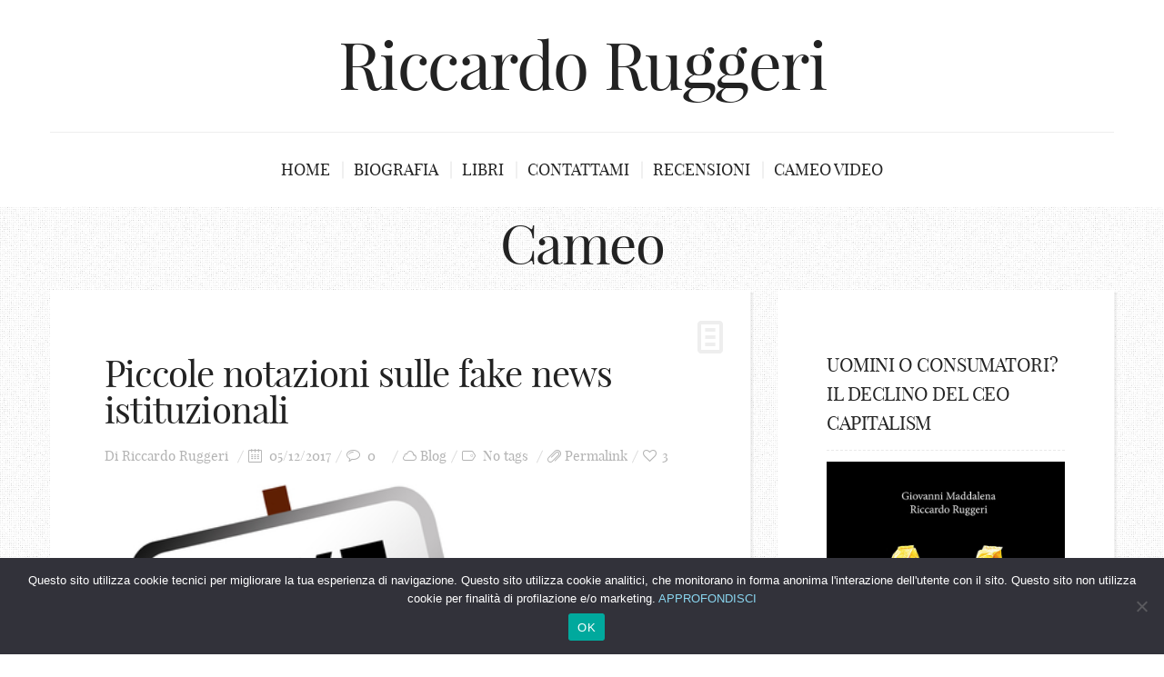

--- FILE ---
content_type: text/html; charset=UTF-8
request_url: https://riccardoruggeri.eu/blog/piccole-notazioni-sulle-fake-news-istituzionali/
body_size: 22729
content:
<!DOCTYPE html>
<!--[if lt IE 7 ]><html class="ie ie6" lang="it-IT"> <![endif]-->
<!--[if IE 7 ]><html class="ie ie7" lang="it-IT"> <![endif]-->
<!--[if IE 8 ]><html class="ie ie8" lang="it-IT"> <![endif]-->
<!--[if IE 9 ]><html class="ie ie9" lang="it-IT"> <![endif]-->
<!--[if (gt IE 9)|!(IE)]><!--><html lang="it-IT"> <!--<![endif]-->
<head>
	<title>Piccole notazioni sulle fake news istituzionali - Riccardo Ruggeri</title>
	<meta charset="UTF-8" />
	<meta name="viewport" content="width=device-width, initial-scale=1.0">
	<link rel="profile" href="http://gmpg.org/xfn/11" />
		<link rel="icon" href="https://riccardoruggeri.eu/wp-content/uploads/ico-grantorino-1.ico" type="image/x-icon" />
		<link rel="pingback" href="https://riccardoruggeri.eu/xmlrpc.php" />
	<link rel="alternate" type="application/rss+xml" title="Riccardo Ruggeri" href="https://riccardoruggeri.eu/feed/" />
	<link rel="alternate" type="application/atom+xml" title="Riccardo Ruggeri" href="https://riccardoruggeri.eu/feed/atom/" />
	<script type='text/javascript'>
	(function() {
if ("-ms-user-select" in document.documentElement.style && navigator.userAgent.match(/IEMobile\/10\.0/)) {
var msViewportStyle = document.createElement("style");
msViewportStyle.appendChild(
document.createTextNode("@-ms-viewport{width:auto!important}")
);
document.getElementsByTagName("head")[0].appendChild(msViewportStyle);
}
})();
</script>
<meta name='robots' content='index, follow, max-image-preview:large, max-snippet:-1, max-video-preview:-1' />

	<!-- This site is optimized with the Yoast SEO plugin v26.7 - https://yoast.com/wordpress/plugins/seo/ -->
	<link rel="canonical" href="https://riccardoruggeri.eu/blog/piccole-notazioni-sulle-fake-news-istituzionali/" />
	<meta property="og:locale" content="it_IT" />
	<meta property="og:type" content="article" />
	<meta property="og:title" content="Piccole notazioni sulle fake news istituzionali - Riccardo Ruggeri" />
	<meta property="og:description" content="Sta per uscire un libro (ho avuto il privilegio di leggerlo in anteprima) che tratta il tema della post verità, usando una strumentazione di profilo socio filosofico, di cui prossimamente parlerò, dandogli una lettura popolare, l’unica chiave che mi sento di dominare in scioltezza. Come i lettori sanno sono un feroce difensore dell’indipendenza della Rete,&nbsp;Continue Reading" />
	<meta property="og:url" content="https://riccardoruggeri.eu/blog/piccole-notazioni-sulle-fake-news-istituzionali/" />
	<meta property="og:site_name" content="Riccardo Ruggeri" />
	<meta property="article:published_time" content="2017-12-05T09:08:51+00:00" />
	<meta property="og:image" content="https://riccardoruggeri.eu/wp-content/uploads/fake_news_notizie_false_ipocrisia.png" />
	<meta property="og:image:width" content="500" />
	<meta property="og:image:height" content="387" />
	<meta property="og:image:type" content="image/png" />
	<meta name="author" content="Riccardo Ruggeri" />
	<meta name="twitter:card" content="summary_large_image" />
	<meta name="twitter:label1" content="Scritto da" />
	<meta name="twitter:data1" content="Riccardo Ruggeri" />
	<meta name="twitter:label2" content="Tempo di lettura stimato" />
	<meta name="twitter:data2" content="2 minuti" />
	<script type="application/ld+json" class="yoast-schema-graph">{"@context":"https://schema.org","@graph":[{"@type":"Article","@id":"https://riccardoruggeri.eu/blog/piccole-notazioni-sulle-fake-news-istituzionali/#article","isPartOf":{"@id":"https://riccardoruggeri.eu/blog/piccole-notazioni-sulle-fake-news-istituzionali/"},"author":{"name":"Riccardo Ruggeri","@id":"https://riccardoruggeri.eu/#/schema/person/dc622c591b810ca6a1d96f3cf94d91bf"},"headline":"Piccole notazioni sulle fake news istituzionali","datePublished":"2017-12-05T09:08:51+00:00","mainEntityOfPage":{"@id":"https://riccardoruggeri.eu/blog/piccole-notazioni-sulle-fake-news-istituzionali/"},"wordCount":327,"image":{"@id":"https://riccardoruggeri.eu/blog/piccole-notazioni-sulle-fake-news-istituzionali/#primaryimage"},"thumbnailUrl":"https://riccardoruggeri.eu/wp-content/uploads/fake_news_notizie_false_ipocrisia.png","articleSection":["Blog"],"inLanguage":"it-IT"},{"@type":"WebPage","@id":"https://riccardoruggeri.eu/blog/piccole-notazioni-sulle-fake-news-istituzionali/","url":"https://riccardoruggeri.eu/blog/piccole-notazioni-sulle-fake-news-istituzionali/","name":"Piccole notazioni sulle fake news istituzionali - Riccardo Ruggeri","isPartOf":{"@id":"https://riccardoruggeri.eu/#website"},"primaryImageOfPage":{"@id":"https://riccardoruggeri.eu/blog/piccole-notazioni-sulle-fake-news-istituzionali/#primaryimage"},"image":{"@id":"https://riccardoruggeri.eu/blog/piccole-notazioni-sulle-fake-news-istituzionali/#primaryimage"},"thumbnailUrl":"https://riccardoruggeri.eu/wp-content/uploads/fake_news_notizie_false_ipocrisia.png","datePublished":"2017-12-05T09:08:51+00:00","author":{"@id":"https://riccardoruggeri.eu/#/schema/person/dc622c591b810ca6a1d96f3cf94d91bf"},"breadcrumb":{"@id":"https://riccardoruggeri.eu/blog/piccole-notazioni-sulle-fake-news-istituzionali/#breadcrumb"},"inLanguage":"it-IT","potentialAction":[{"@type":"ReadAction","target":["https://riccardoruggeri.eu/blog/piccole-notazioni-sulle-fake-news-istituzionali/"]}]},{"@type":"ImageObject","inLanguage":"it-IT","@id":"https://riccardoruggeri.eu/blog/piccole-notazioni-sulle-fake-news-istituzionali/#primaryimage","url":"https://riccardoruggeri.eu/wp-content/uploads/fake_news_notizie_false_ipocrisia.png","contentUrl":"https://riccardoruggeri.eu/wp-content/uploads/fake_news_notizie_false_ipocrisia.png","width":500,"height":387},{"@type":"BreadcrumbList","@id":"https://riccardoruggeri.eu/blog/piccole-notazioni-sulle-fake-news-istituzionali/#breadcrumb","itemListElement":[{"@type":"ListItem","position":1,"name":"Home","item":"https://riccardoruggeri.eu/"},{"@type":"ListItem","position":2,"name":"Blog","item":"https://riccardoruggeri.eu/blog/"},{"@type":"ListItem","position":3,"name":"Piccole notazioni sulle fake news istituzionali"}]},{"@type":"WebSite","@id":"https://riccardoruggeri.eu/#website","url":"https://riccardoruggeri.eu/","name":"Riccardo Ruggeri","description":"","potentialAction":[{"@type":"SearchAction","target":{"@type":"EntryPoint","urlTemplate":"https://riccardoruggeri.eu/?s={search_term_string}"},"query-input":{"@type":"PropertyValueSpecification","valueRequired":true,"valueName":"search_term_string"}}],"inLanguage":"it-IT"},{"@type":"Person","@id":"https://riccardoruggeri.eu/#/schema/person/dc622c591b810ca6a1d96f3cf94d91bf","name":"Riccardo Ruggeri","image":{"@type":"ImageObject","inLanguage":"it-IT","@id":"https://riccardoruggeri.eu/#/schema/person/image/","url":"https://secure.gravatar.com/avatar/5b210afe262b20dc99ee1e8d141aad1d83901008ec5d91cfb82853520ae66f49?s=96&d=mm&r=g","contentUrl":"https://secure.gravatar.com/avatar/5b210afe262b20dc99ee1e8d141aad1d83901008ec5d91cfb82853520ae66f49?s=96&d=mm&r=g","caption":"Riccardo Ruggeri"},"url":"https://riccardoruggeri.eu/author/riccardo-ruggeri/"}]}</script>
	<!-- / Yoast SEO plugin. -->


<link rel="alternate" type="application/rss+xml" title="Riccardo Ruggeri &raquo; Feed" href="https://riccardoruggeri.eu/feed/" />
<link rel="alternate" type="application/rss+xml" title="Riccardo Ruggeri &raquo; Feed dei commenti" href="https://riccardoruggeri.eu/comments/feed/" />
<link rel="alternate" title="oEmbed (JSON)" type="application/json+oembed" href="https://riccardoruggeri.eu/wp-json/oembed/1.0/embed?url=https%3A%2F%2Friccardoruggeri.eu%2Fblog%2Fpiccole-notazioni-sulle-fake-news-istituzionali%2F" />
<link rel="alternate" title="oEmbed (XML)" type="text/xml+oembed" href="https://riccardoruggeri.eu/wp-json/oembed/1.0/embed?url=https%3A%2F%2Friccardoruggeri.eu%2Fblog%2Fpiccole-notazioni-sulle-fake-news-istituzionali%2F&#038;format=xml" />
<style id='wp-img-auto-sizes-contain-inline-css' type='text/css'>
img:is([sizes=auto i],[sizes^="auto," i]){contain-intrinsic-size:3000px 1500px}
/*# sourceURL=wp-img-auto-sizes-contain-inline-css */
</style>
<style id='wp-emoji-styles-inline-css' type='text/css'>

	img.wp-smiley, img.emoji {
		display: inline !important;
		border: none !important;
		box-shadow: none !important;
		height: 1em !important;
		width: 1em !important;
		margin: 0 0.07em !important;
		vertical-align: -0.1em !important;
		background: none !important;
		padding: 0 !important;
	}
/*# sourceURL=wp-emoji-styles-inline-css */
</style>
<style id='wp-block-library-inline-css' type='text/css'>
:root{
  --wp-block-synced-color:#7a00df;
  --wp-block-synced-color--rgb:122, 0, 223;
  --wp-bound-block-color:var(--wp-block-synced-color);
  --wp-editor-canvas-background:#ddd;
  --wp-admin-theme-color:#007cba;
  --wp-admin-theme-color--rgb:0, 124, 186;
  --wp-admin-theme-color-darker-10:#006ba1;
  --wp-admin-theme-color-darker-10--rgb:0, 107, 160.5;
  --wp-admin-theme-color-darker-20:#005a87;
  --wp-admin-theme-color-darker-20--rgb:0, 90, 135;
  --wp-admin-border-width-focus:2px;
}
@media (min-resolution:192dpi){
  :root{
    --wp-admin-border-width-focus:1.5px;
  }
}
.wp-element-button{
  cursor:pointer;
}

:root .has-very-light-gray-background-color{
  background-color:#eee;
}
:root .has-very-dark-gray-background-color{
  background-color:#313131;
}
:root .has-very-light-gray-color{
  color:#eee;
}
:root .has-very-dark-gray-color{
  color:#313131;
}
:root .has-vivid-green-cyan-to-vivid-cyan-blue-gradient-background{
  background:linear-gradient(135deg, #00d084, #0693e3);
}
:root .has-purple-crush-gradient-background{
  background:linear-gradient(135deg, #34e2e4, #4721fb 50%, #ab1dfe);
}
:root .has-hazy-dawn-gradient-background{
  background:linear-gradient(135deg, #faaca8, #dad0ec);
}
:root .has-subdued-olive-gradient-background{
  background:linear-gradient(135deg, #fafae1, #67a671);
}
:root .has-atomic-cream-gradient-background{
  background:linear-gradient(135deg, #fdd79a, #004a59);
}
:root .has-nightshade-gradient-background{
  background:linear-gradient(135deg, #330968, #31cdcf);
}
:root .has-midnight-gradient-background{
  background:linear-gradient(135deg, #020381, #2874fc);
}
:root{
  --wp--preset--font-size--normal:16px;
  --wp--preset--font-size--huge:42px;
}

.has-regular-font-size{
  font-size:1em;
}

.has-larger-font-size{
  font-size:2.625em;
}

.has-normal-font-size{
  font-size:var(--wp--preset--font-size--normal);
}

.has-huge-font-size{
  font-size:var(--wp--preset--font-size--huge);
}

.has-text-align-center{
  text-align:center;
}

.has-text-align-left{
  text-align:left;
}

.has-text-align-right{
  text-align:right;
}

.has-fit-text{
  white-space:nowrap !important;
}

#end-resizable-editor-section{
  display:none;
}

.aligncenter{
  clear:both;
}

.items-justified-left{
  justify-content:flex-start;
}

.items-justified-center{
  justify-content:center;
}

.items-justified-right{
  justify-content:flex-end;
}

.items-justified-space-between{
  justify-content:space-between;
}

.screen-reader-text{
  border:0;
  clip-path:inset(50%);
  height:1px;
  margin:-1px;
  overflow:hidden;
  padding:0;
  position:absolute;
  width:1px;
  word-wrap:normal !important;
}

.screen-reader-text:focus{
  background-color:#ddd;
  clip-path:none;
  color:#444;
  display:block;
  font-size:1em;
  height:auto;
  left:5px;
  line-height:normal;
  padding:15px 23px 14px;
  text-decoration:none;
  top:5px;
  width:auto;
  z-index:100000;
}
html :where(.has-border-color){
  border-style:solid;
}

html :where([style*=border-top-color]){
  border-top-style:solid;
}

html :where([style*=border-right-color]){
  border-right-style:solid;
}

html :where([style*=border-bottom-color]){
  border-bottom-style:solid;
}

html :where([style*=border-left-color]){
  border-left-style:solid;
}

html :where([style*=border-width]){
  border-style:solid;
}

html :where([style*=border-top-width]){
  border-top-style:solid;
}

html :where([style*=border-right-width]){
  border-right-style:solid;
}

html :where([style*=border-bottom-width]){
  border-bottom-style:solid;
}

html :where([style*=border-left-width]){
  border-left-style:solid;
}
html :where(img[class*=wp-image-]){
  height:auto;
  max-width:100%;
}
:where(figure){
  margin:0 0 1em;
}

html :where(.is-position-sticky){
  --wp-admin--admin-bar--position-offset:var(--wp-admin--admin-bar--height, 0px);
}

@media screen and (max-width:600px){
  html :where(.is-position-sticky){
    --wp-admin--admin-bar--position-offset:0px;
  }
}

/*# sourceURL=wp-block-library-inline-css */
</style><style id='global-styles-inline-css' type='text/css'>
:root{--wp--preset--aspect-ratio--square: 1;--wp--preset--aspect-ratio--4-3: 4/3;--wp--preset--aspect-ratio--3-4: 3/4;--wp--preset--aspect-ratio--3-2: 3/2;--wp--preset--aspect-ratio--2-3: 2/3;--wp--preset--aspect-ratio--16-9: 16/9;--wp--preset--aspect-ratio--9-16: 9/16;--wp--preset--color--black: #000000;--wp--preset--color--cyan-bluish-gray: #abb8c3;--wp--preset--color--white: #ffffff;--wp--preset--color--pale-pink: #f78da7;--wp--preset--color--vivid-red: #cf2e2e;--wp--preset--color--luminous-vivid-orange: #ff6900;--wp--preset--color--luminous-vivid-amber: #fcb900;--wp--preset--color--light-green-cyan: #7bdcb5;--wp--preset--color--vivid-green-cyan: #00d084;--wp--preset--color--pale-cyan-blue: #8ed1fc;--wp--preset--color--vivid-cyan-blue: #0693e3;--wp--preset--color--vivid-purple: #9b51e0;--wp--preset--gradient--vivid-cyan-blue-to-vivid-purple: linear-gradient(135deg,rgb(6,147,227) 0%,rgb(155,81,224) 100%);--wp--preset--gradient--light-green-cyan-to-vivid-green-cyan: linear-gradient(135deg,rgb(122,220,180) 0%,rgb(0,208,130) 100%);--wp--preset--gradient--luminous-vivid-amber-to-luminous-vivid-orange: linear-gradient(135deg,rgb(252,185,0) 0%,rgb(255,105,0) 100%);--wp--preset--gradient--luminous-vivid-orange-to-vivid-red: linear-gradient(135deg,rgb(255,105,0) 0%,rgb(207,46,46) 100%);--wp--preset--gradient--very-light-gray-to-cyan-bluish-gray: linear-gradient(135deg,rgb(238,238,238) 0%,rgb(169,184,195) 100%);--wp--preset--gradient--cool-to-warm-spectrum: linear-gradient(135deg,rgb(74,234,220) 0%,rgb(151,120,209) 20%,rgb(207,42,186) 40%,rgb(238,44,130) 60%,rgb(251,105,98) 80%,rgb(254,248,76) 100%);--wp--preset--gradient--blush-light-purple: linear-gradient(135deg,rgb(255,206,236) 0%,rgb(152,150,240) 100%);--wp--preset--gradient--blush-bordeaux: linear-gradient(135deg,rgb(254,205,165) 0%,rgb(254,45,45) 50%,rgb(107,0,62) 100%);--wp--preset--gradient--luminous-dusk: linear-gradient(135deg,rgb(255,203,112) 0%,rgb(199,81,192) 50%,rgb(65,88,208) 100%);--wp--preset--gradient--pale-ocean: linear-gradient(135deg,rgb(255,245,203) 0%,rgb(182,227,212) 50%,rgb(51,167,181) 100%);--wp--preset--gradient--electric-grass: linear-gradient(135deg,rgb(202,248,128) 0%,rgb(113,206,126) 100%);--wp--preset--gradient--midnight: linear-gradient(135deg,rgb(2,3,129) 0%,rgb(40,116,252) 100%);--wp--preset--font-size--small: 13px;--wp--preset--font-size--medium: 20px;--wp--preset--font-size--large: 36px;--wp--preset--font-size--x-large: 42px;--wp--preset--spacing--20: 0.44rem;--wp--preset--spacing--30: 0.67rem;--wp--preset--spacing--40: 1rem;--wp--preset--spacing--50: 1.5rem;--wp--preset--spacing--60: 2.25rem;--wp--preset--spacing--70: 3.38rem;--wp--preset--spacing--80: 5.06rem;--wp--preset--shadow--natural: 6px 6px 9px rgba(0, 0, 0, 0.2);--wp--preset--shadow--deep: 12px 12px 50px rgba(0, 0, 0, 0.4);--wp--preset--shadow--sharp: 6px 6px 0px rgba(0, 0, 0, 0.2);--wp--preset--shadow--outlined: 6px 6px 0px -3px rgb(255, 255, 255), 6px 6px rgb(0, 0, 0);--wp--preset--shadow--crisp: 6px 6px 0px rgb(0, 0, 0);}:where(.is-layout-flex){gap: 0.5em;}:where(.is-layout-grid){gap: 0.5em;}body .is-layout-flex{display: flex;}.is-layout-flex{flex-wrap: wrap;align-items: center;}.is-layout-flex > :is(*, div){margin: 0;}body .is-layout-grid{display: grid;}.is-layout-grid > :is(*, div){margin: 0;}:where(.wp-block-columns.is-layout-flex){gap: 2em;}:where(.wp-block-columns.is-layout-grid){gap: 2em;}:where(.wp-block-post-template.is-layout-flex){gap: 1.25em;}:where(.wp-block-post-template.is-layout-grid){gap: 1.25em;}.has-black-color{color: var(--wp--preset--color--black) !important;}.has-cyan-bluish-gray-color{color: var(--wp--preset--color--cyan-bluish-gray) !important;}.has-white-color{color: var(--wp--preset--color--white) !important;}.has-pale-pink-color{color: var(--wp--preset--color--pale-pink) !important;}.has-vivid-red-color{color: var(--wp--preset--color--vivid-red) !important;}.has-luminous-vivid-orange-color{color: var(--wp--preset--color--luminous-vivid-orange) !important;}.has-luminous-vivid-amber-color{color: var(--wp--preset--color--luminous-vivid-amber) !important;}.has-light-green-cyan-color{color: var(--wp--preset--color--light-green-cyan) !important;}.has-vivid-green-cyan-color{color: var(--wp--preset--color--vivid-green-cyan) !important;}.has-pale-cyan-blue-color{color: var(--wp--preset--color--pale-cyan-blue) !important;}.has-vivid-cyan-blue-color{color: var(--wp--preset--color--vivid-cyan-blue) !important;}.has-vivid-purple-color{color: var(--wp--preset--color--vivid-purple) !important;}.has-black-background-color{background-color: var(--wp--preset--color--black) !important;}.has-cyan-bluish-gray-background-color{background-color: var(--wp--preset--color--cyan-bluish-gray) !important;}.has-white-background-color{background-color: var(--wp--preset--color--white) !important;}.has-pale-pink-background-color{background-color: var(--wp--preset--color--pale-pink) !important;}.has-vivid-red-background-color{background-color: var(--wp--preset--color--vivid-red) !important;}.has-luminous-vivid-orange-background-color{background-color: var(--wp--preset--color--luminous-vivid-orange) !important;}.has-luminous-vivid-amber-background-color{background-color: var(--wp--preset--color--luminous-vivid-amber) !important;}.has-light-green-cyan-background-color{background-color: var(--wp--preset--color--light-green-cyan) !important;}.has-vivid-green-cyan-background-color{background-color: var(--wp--preset--color--vivid-green-cyan) !important;}.has-pale-cyan-blue-background-color{background-color: var(--wp--preset--color--pale-cyan-blue) !important;}.has-vivid-cyan-blue-background-color{background-color: var(--wp--preset--color--vivid-cyan-blue) !important;}.has-vivid-purple-background-color{background-color: var(--wp--preset--color--vivid-purple) !important;}.has-black-border-color{border-color: var(--wp--preset--color--black) !important;}.has-cyan-bluish-gray-border-color{border-color: var(--wp--preset--color--cyan-bluish-gray) !important;}.has-white-border-color{border-color: var(--wp--preset--color--white) !important;}.has-pale-pink-border-color{border-color: var(--wp--preset--color--pale-pink) !important;}.has-vivid-red-border-color{border-color: var(--wp--preset--color--vivid-red) !important;}.has-luminous-vivid-orange-border-color{border-color: var(--wp--preset--color--luminous-vivid-orange) !important;}.has-luminous-vivid-amber-border-color{border-color: var(--wp--preset--color--luminous-vivid-amber) !important;}.has-light-green-cyan-border-color{border-color: var(--wp--preset--color--light-green-cyan) !important;}.has-vivid-green-cyan-border-color{border-color: var(--wp--preset--color--vivid-green-cyan) !important;}.has-pale-cyan-blue-border-color{border-color: var(--wp--preset--color--pale-cyan-blue) !important;}.has-vivid-cyan-blue-border-color{border-color: var(--wp--preset--color--vivid-cyan-blue) !important;}.has-vivid-purple-border-color{border-color: var(--wp--preset--color--vivid-purple) !important;}.has-vivid-cyan-blue-to-vivid-purple-gradient-background{background: var(--wp--preset--gradient--vivid-cyan-blue-to-vivid-purple) !important;}.has-light-green-cyan-to-vivid-green-cyan-gradient-background{background: var(--wp--preset--gradient--light-green-cyan-to-vivid-green-cyan) !important;}.has-luminous-vivid-amber-to-luminous-vivid-orange-gradient-background{background: var(--wp--preset--gradient--luminous-vivid-amber-to-luminous-vivid-orange) !important;}.has-luminous-vivid-orange-to-vivid-red-gradient-background{background: var(--wp--preset--gradient--luminous-vivid-orange-to-vivid-red) !important;}.has-very-light-gray-to-cyan-bluish-gray-gradient-background{background: var(--wp--preset--gradient--very-light-gray-to-cyan-bluish-gray) !important;}.has-cool-to-warm-spectrum-gradient-background{background: var(--wp--preset--gradient--cool-to-warm-spectrum) !important;}.has-blush-light-purple-gradient-background{background: var(--wp--preset--gradient--blush-light-purple) !important;}.has-blush-bordeaux-gradient-background{background: var(--wp--preset--gradient--blush-bordeaux) !important;}.has-luminous-dusk-gradient-background{background: var(--wp--preset--gradient--luminous-dusk) !important;}.has-pale-ocean-gradient-background{background: var(--wp--preset--gradient--pale-ocean) !important;}.has-electric-grass-gradient-background{background: var(--wp--preset--gradient--electric-grass) !important;}.has-midnight-gradient-background{background: var(--wp--preset--gradient--midnight) !important;}.has-small-font-size{font-size: var(--wp--preset--font-size--small) !important;}.has-medium-font-size{font-size: var(--wp--preset--font-size--medium) !important;}.has-large-font-size{font-size: var(--wp--preset--font-size--large) !important;}.has-x-large-font-size{font-size: var(--wp--preset--font-size--x-large) !important;}
/*# sourceURL=global-styles-inline-css */
</style>
<style id='core-block-supports-inline-css' type='text/css'>
/**
 * Core styles: block-supports
 */

/*# sourceURL=core-block-supports-inline-css */
</style>

<style id='classic-theme-styles-inline-css' type='text/css'>
/**
 * These rules are needed for backwards compatibility.
 * They should match the button element rules in the base theme.json file.
 */
.wp-block-button__link {
	color: #ffffff;
	background-color: #32373c;
	border-radius: 9999px; /* 100% causes an oval, but any explicit but really high value retains the pill shape. */

	/* This needs a low specificity so it won't override the rules from the button element if defined in theme.json. */
	box-shadow: none;
	text-decoration: none;

	/* The extra 2px are added to size solids the same as the outline versions.*/
	padding: calc(0.667em + 2px) calc(1.333em + 2px);

	font-size: 1.125em;
}

.wp-block-file__button {
	background: #32373c;
	color: #ffffff;
	text-decoration: none;
}

/*# sourceURL=/wp-includes/css/classic-themes.css */
</style>
<link rel='stylesheet' id='contact-form-7-css' href='https://riccardoruggeri.eu/wp-content/plugins/contact-form-7/includes/css/styles.css?ver=6.1.4' type='text/css' media='all' />
<link rel='stylesheet' id='cookie-notice-front-css' href='https://riccardoruggeri.eu/wp-content/plugins/cookie-notice/css/front.css?ver=2.5.11' type='text/css' media='all' />
<link rel='stylesheet' id='zilla-likes-css' href='https://riccardoruggeri.eu/wp-content/plugins/zilla-likes/styles/zilla-likes.css?ver=6.9' type='text/css' media='all' />
<link rel='stylesheet' id='spu-public-css-css' href='https://riccardoruggeri.eu/wp-content/plugins/popups/public/assets/css/public.css?ver=1.9.3.8' type='text/css' media='all' />
<link rel='stylesheet' id='bootstrap-css' href='https://riccardoruggeri.eu/wp-content/themes/BUZZBLOG-theme/bootstrap.css?ver=2.3' type='text/css' media='all' />
<link rel='stylesheet' id='responsive-css' href='https://riccardoruggeri.eu/wp-content/themes/BUZZBLOG-theme/responsive.css?ver=2.3' type='text/css' media='all' />
<link rel='stylesheet' id='magnificpopup-css' href='https://riccardoruggeri.eu/wp-content/themes/BUZZBLOG-theme/css/magnificpopup.css?ver=1.0' type='text/css' media='all' />
<link rel='stylesheet' id='mainstyle-css' href='https://riccardoruggeri.eu/wp-content/themes/BUZZBLOG-theme/style.css?ver=1.0' type='text/css' media='all' />
<link rel='stylesheet' id='owl-css' href='https://riccardoruggeri.eu/wp-content/themes/BUZZBLOG-theme/css/owl.carousel.css?ver=1.0' type='text/css' media='all' />
<link rel='stylesheet' id='hs_options_stylesheets_alt_style-css' href='https://riccardoruggeri.eu/wp-content/themes/BUZZBLOG-theme/css/style4.css' type='text/css' media='all' />
<link rel='stylesheet' id='__EPYT__style-css' href='https://riccardoruggeri.eu/wp-content/plugins/youtube-embed-plus/styles/ytprefs.css?ver=14.2.4' type='text/css' media='all' />
<style id='__EPYT__style-inline-css' type='text/css'>

                .epyt-gallery-thumb {
                        width: 33.333%;
                }
                
/*# sourceURL=__EPYT__style-inline-css */
</style>
<script type="text/javascript" src="https://riccardoruggeri.eu/wp-includes/js/jquery/jquery.js?ver=3.7.1" id="jquery-core-js"></script>
<script type="text/javascript" src="https://riccardoruggeri.eu/wp-includes/js/jquery/jquery-migrate.js?ver=3.4.1" id="jquery-migrate-js"></script>
<script type="text/javascript" src="https://riccardoruggeri.eu/wp-content/themes/BUZZBLOG-theme/js/modernizr.js?ver=2.0.6" id="modernizr-js"></script>
<script type="text/javascript" id="zilla-likes-js-extra">
/* <![CDATA[ */
var zilla_likes = {"ajaxurl":"https://riccardoruggeri.eu/wp-admin/admin-ajax.php"};
//# sourceURL=zilla-likes-js-extra
/* ]]> */
</script>
<script type="text/javascript" src="https://riccardoruggeri.eu/wp-content/plugins/zilla-likes/scripts/zilla-likes.js?ver=6.9" id="zilla-likes-js"></script>
<script type="text/javascript" id="__ytprefs__-js-extra">
/* <![CDATA[ */
var _EPYT_ = {"ajaxurl":"https://riccardoruggeri.eu/wp-admin/admin-ajax.php","security":"8318051343","gallery_scrolloffset":"20","eppathtoscripts":"https://riccardoruggeri.eu/wp-content/plugins/youtube-embed-plus/scripts/","eppath":"https://riccardoruggeri.eu/wp-content/plugins/youtube-embed-plus/","epresponsiveselector":"[\"iframe.__youtube_prefs_widget__\"]","epdovol":"1","version":"14.2.4","evselector":"iframe.__youtube_prefs__[src], iframe[src*=\"youtube.com/embed/\"], iframe[src*=\"youtube-nocookie.com/embed/\"]","ajax_compat":"","maxres_facade":"eager","ytapi_load":"light","pause_others":"","stopMobileBuffer":"1","facade_mode":"","not_live_on_channel":""};
//# sourceURL=__ytprefs__-js-extra
/* ]]> */
</script>
<script type="text/javascript" src="https://riccardoruggeri.eu/wp-content/plugins/youtube-embed-plus/scripts/ytprefs.js?ver=14.2.4" id="__ytprefs__-js"></script>
<link rel="https://api.w.org/" href="https://riccardoruggeri.eu/wp-json/" /><link rel="alternate" title="JSON" type="application/json" href="https://riccardoruggeri.eu/wp-json/wp/v2/posts/1574" /><link rel="EditURI" type="application/rsd+xml" title="RSD" href="https://riccardoruggeri.eu/xmlrpc.php?rsd" />
<link rel='shortlink' href='https://riccardoruggeri.eu/?p=1574' />
<!-- Global site tag (gtag.js) - Google Analytics 4 -->
<script async src="https://www.googletagmanager.com/gtag/js?id=G-KGSE8LPWP8"></script>
<script>
  window.dataLayer = window.dataLayer || [];
  function gtag(){dataLayer.push(arguments);}
  gtag('js', new Date());
  gtag('config', 'G-KGSE8LPWP8', { 'anonymize_ip': true });
</script><style type="text/css">.logo {
    margin: 50px auto;
}.top-panel-button .toggle-button {color:#e1e1e1}.top-panel-button {border-color:#eeeeee}.nav__primary {background:#ffffff}@media all and (min-width: 800px) {.flexnav > li > a:after {color:#d6d6d6}}.nav__primary {border-color:#eeeeee}.logo_tagline {color:#444444}.header-overlay {background:#ffffff}.header-overlay {-moz-opacity: 0.85; -khtml-opacity: 0.85; opacity: 0.85;}body { background-image:url(https://riccardoruggeri.eu/wp-content/uploads/pattern7.png); background-repeat:repeat; background-position:top center;  background-attachment:scroll; }body { background-color:#ffffff;}.headerstyler { background-color:#ffffff;}</style>
<style type='text/css'>
h1 { font-weight: 400; font-style: normal; font-size: 60px; line-height: 60px; font-family: playfair_displayregular;  color:#222222; }
h2 { font-weight: 400; font-style: normal; font-size: 40px; line-height: 40px; font-family: playfair_displayregular;  color:#222222; }
h3 { font-weight: 400; font-style: normal; font-size: 34px; line-height: 34px; font-family: playfair_displayregular;  color:#222222; }
h4 { font-weight: 400; font-style: normal; font-size: 24px; line-height: 28px; font-family: playfair_displayregular;  color:#222222; }
h5 { font-weight: 400; font-style: normal; font-size: 21px; line-height: 32px; font-family: playfair_displayregular;  color:#222222; }
h6 { font-weight: 400; font-style: normal; font-size: 18px; line-height: 24px; font-family: playfair_displayregular;  color:#222222; }
.main-holder, .mfp-wrap { font-weight: 400; font-style: normal; font-size: 20px; line-height: 31px; font-family: playfair_displayregular;  color:#525252; }
.logo_h__txt, .logo_link { font-weight: 400; font-style: normal; font-size: 73px; line-height: 45px; font-family: playfair_displayregular;  color:#222222; }
.flexnav > li > a { font-weight: 400; font-style: normal; font-size: 18px; line-height: 21px; font-family: playfair_displayregular;  color:#222222; }
.nav.footer-nav a { font-weight: 400; font-style: normal; font-size: 13px; line-height: 22px; font-family: playfair_displayregular;  color:#667078; }
</style>
<meta name="twitter:partner" content="tfwp" />
<meta name="twitter:card" content="summary" /><meta name="twitter:title" content="Piccole notazioni sulle fake news istituzionali" /><meta name="twitter:description" content="Sta per uscire un libro (ho avuto il privilegio di leggerlo in anteprima) che tratta il tema della post verità, usando una strumentazione di profilo socio filosofico, di cui prossimamente parlerò, dandogli una lettura popolare, l’unica chiave che mi sento di dominare in scioltezza. Come i lettori sanno sono un feroce difensore dell’indipendenza della Rete,&hellip;" /><meta name="twitter:image" content="https://riccardoruggeri.eu/wp-content/uploads/fake_news_notizie_false_ipocrisia.png" />
		<style type="text/css" id="wp-custom-css">
			.grecaptcha-badge{display:none!important}		</style>
						<style type="text/css" id="c4wp-checkout-css">
					.woocommerce-checkout .c4wp_captcha_field {
						margin-bottom: 10px;
						margin-top: 15px;
						position: relative;
						display: inline-block;
					}
				</style>
								<style type="text/css" id="c4wp-v3-lp-form-css">
					.login #login, .login #lostpasswordform {
						min-width: 350px !important;
					}
					.wpforms-field-c4wp iframe {
						width: 100% !important;
					}
				</style>
							<style type="text/css" id="c4wp-v3-lp-form-css">
				.login #login, .login #lostpasswordform {
					min-width: 350px !important;
				}
				.wpforms-field-c4wp iframe {
					width: 100% !important;
				}
			</style>
				
<!--[if IE 8 ]>
<link rel="stylesheet" id="stylesheet-ie8" type="text/css" href="https://riccardoruggeri.eu/wp-content/themes/BUZZBLOG-theme/ie8.css" />
	<script src="https://riccardoruggeri.eu/wp-content/themes/BUZZBLOG-theme/js/respond.js"></script>
<![endif]-->
</head>

<body class="wp-singular post-template-default single single-post postid-1574 single-format-standard wp-theme-BUZZBLOG-theme cookies-not-set cat-3-id">
	
			<div id="stickynot" class="main-holder" style="margin-top:0px;">
		
<header id="headerfix" class="headerstyler headerphoto normal_header" style="">
<div class="header-overlay"></div>
	<div class="container">
		<div class="row-fluid">
			<div class="span12">
				
<div class="row-fluid">

    <div class="span12">
    	<!-- BEGIN LOGO -->                     
<div class="logo">                            
						<h1 class="logo_h logo_h__txt"><a href="https://riccardoruggeri.eu/" title="" class="logo_link">Riccardo Ruggeri</a></h1>
				<!-- Site Tagline -->
								<p class="logo_tagline"></p>
					
				
</div>
<!-- END LOGO -->    </div>
	</div>
	<div class="row-fluid post-header">
	<div class="span12">
    			<!-- BEGIN MAIN NAVIGATION  -->
		<div class="menu-button"><i class="icon-menu"></i>
				</div>
		<nav class="nav nav__primary clearfix"> 
			<ul data-breakpoint="800" id="menu-menuprincipale" class="flexnav"><li id="menu-item-27" class="menu-item menu-item-type-custom menu-item-object-custom menu-item-home"><a title="Riccardo Ruggeri" href="http://riccardoruggeri.eu">Home</a></li>
<li id="menu-item-26" class="menu-item menu-item-type-post_type menu-item-object-page"><a href="https://riccardoruggeri.eu/riccardo-ruggeri-biografia/">Biografia</a></li>
<li id="menu-item-2268" class="menu-item menu-item-type-post_type menu-item-object-page"><a href="https://riccardoruggeri.eu/libri-2/">Libri</a></li>
<li id="menu-item-67" class="menu-item menu-item-type-post_type menu-item-object-page"><a href="https://riccardoruggeri.eu/contattami/">Contattami</a></li>
<li id="menu-item-884" class="menu-item menu-item-type-post_type menu-item-object-page"><a href="https://riccardoruggeri.eu/recensioni/">Recensioni</a></li>
<li id="menu-item-1304" class="menu-item menu-item-type-post_type menu-item-object-page"><a href="https://riccardoruggeri.eu/cameo-video/">Cameo Video</a></li>
</ul>			
		 </nav>
		<!-- END MAIN NAVIGATION -->


    </div>
	

</div>
<!--<div class="row"> -->
    
<!-- </div> -->			</div>
		</div>
	</div>
</header><div class="content-holder clearfix">
    <div class="container">
        <div class="row">
            <div class="span12">
                <div class="row">
                <div class="span12" id="title-header">
                <div class="page-header">
                <section class="title-section">
                								<h1>Cameo</h1>                				          </section>
            </div> 
                </div>
                   </div>
                 <div class="row">
                                   <div class="span8 right" id="content">
                        <article id="post-1574" class="post__holder post-1574 post type-post status-publish format-standard has-post-thumbnail hentry category-blog cat-3-id">
<div class="post-formats hidden-phone"><i class="icon-doc-text-1 icon-2x"></i></div>	<div class="row-fluid">
	<div class="span12">
		<header class="post-header">	
					<h2 class="post-title entry-title">Piccole notazioni sulle fake news istituzionali</h2>
			</header>
		<!-- Post Meta -->
	<div class="meta-space">
				<span class="vcard author"><span>Di <i class="fn"><a href="https://riccardoruggeri.eu/author/riccardo-ruggeri/" title="Articoli scritti da Riccardo Ruggeri" rel="author">Riccardo Ruggeri</a></i></span></span>
					<span class="post-date date updated"><i class="icon-calendar-2"></i> 05/12/2017</span>
					<span><i class="icon-comment-2"></i> <span class="comments-link">0</span></span>
						<span class="post_category"><i class="icon-cloud-2"></i><a href="https://riccardoruggeri.eu/category/blog/" >Blog</a></span>
															<span><i class="icon-tag-2"></i>
									No tags								</span>
												<span class="post_permalink"><i class="icon-attach-2"></i><a href="https://riccardoruggeri.eu/blog/piccole-notazioni-sulle-fake-news-istituzionali/" title="Permalink Piccole notazioni sulle fake news istituzionali">Permalink</a></span>
				
	<span><a href="#" class="zilla-likes" id="zilla-likes-1574" title="Like this">3</a></span>	</div>
	<!--// Post Meta -->
			
	<!-- Post Content -->
	<div class="post_content">	
		<figure class="featured-thumbnail thumbnail large">
				<div class="hider-page"></div>
				<a href="https://riccardoruggeri.eu/blog/piccole-notazioni-sulle-fake-news-istituzionali/" title="Piccole notazioni sulle fake news istituzionali">
				<img width="500" height="387" src="https://riccardoruggeri.eu/wp-content/uploads/fake_news_notizie_false_ipocrisia.png" class="attachment-standard-large size-standard-large wp-post-image" alt="" decoding="async" fetchpriority="high" srcset="https://riccardoruggeri.eu/wp-content/uploads/fake_news_notizie_false_ipocrisia.png 500w, https://riccardoruggeri.eu/wp-content/uploads/fake_news_notizie_false_ipocrisia-300x232.png 300w, https://riccardoruggeri.eu/wp-content/uploads/fake_news_notizie_false_ipocrisia-194x150.png 194w" sizes="(max-width: 500px) 100vw, 500px" /> 
				</a>
				</figure>

		<p>Sta per uscire un libro (ho avuto il privilegio di leggerlo in anteprima) che tratta il tema della post verità, usando una strumentazione di profilo socio filosofico, di cui prossimamente parlerò, dandogli una lettura popolare, l’unica chiave che mi sento di dominare in scioltezza. Come i lettori sanno sono un feroce difensore dell’indipendenza della Rete, come lo sono del suffragio universale, e di una “democrazia diretta” modello Svizzera. L’unica che può difenderci dal <em>ceo</em> <em>capitalism</em> imperante.</p>
<p>Ho deciso di raccogliere settimanalmente piccoli frammenti, anche marginali rispetto a questo mondo, utili per far capire la minaccia delle fake news istituzionali (quelle popolari sono talmente ridicole che si squalificano da sole). Ci sono pure le “Fake news istituzionali silenti”. Un esempio di cui ho scritto: “Da settembre il perfetto modello istituzionale tedesco è collassato, passa da un flop all’altro, ma gode di un “Silenzio istituzionale” imposto ai media. Come definirle? Fake silenti?</p>
<p>Nel frattempo:</p>
<ul>
<li>Sono nati i “Nuovi Ottimisti”. Questi si sono posti una domanda secca: “Come sta il mondo”. La risposta che si sono dati, altrettanto secca: “Sempre meglio”. Per porsi la domanda e darsi la risposta hanno raccolto intellettuali e accademici da tutto l’Occidente che ottusamente lo ripetono come un refrain, fino alla sintesi di Nicholas Kristof sul New York Times (e dove sennò?): “Il 2016 è stato l’anno migliore nella storia dell’umanità”. Che dire? Urca!</li>
<li>Le ingiustizie, le sofferenze dei singoli sono solo “<strong>percepite</strong>”. Percepire è il verbo preferito dai Nuovi Ottimisti per negare la realtà degli altri.</li>
<li>Costoro tendono di parlare di cose che non esistono, e se esistono non conoscono, ovvero generalizzano esperienze mai vissute. “Suma bin ciapà” si dice a Torino</li>
</ul>
<p>La sintesi della settimana trascorsa all’insegna dell’ottimismo è questa: “Il bimbo scrive <strong>zebra</strong>, la docente lo corregge, scrivendo <strong>zebbra</strong>, il preside interviene “E’ stata solo una<strong> strampalatezza”. </strong>Sconvolta la Treccani, scopre di essere ancora ferma a strampalato.</p>
<p><a href="http://www.riccardoruggeri.eu">www.riccardoruggeri.eu</a><br />
Riproduzione riservata.</p>
				<div class="clear"></div>
	</div>
	<!-- //Post Content -->	
		
</div></div>
<!-- .share-buttons -->
<div class="share-buttons">
	
<!-- <a class="facebook" target="_blank" onclick="return !window.open(this.href, 'Facebook', 'width=640,height=300')" href="http://www.facebook.com/sharer/sharer.php?u=">Facebook</a> -->
<a class="hs-icon icon-facebook-1" onClick="window.open('http://www.facebook.com/sharer.php?u=https://riccardoruggeri.eu/blog/piccole-notazioni-sulle-fake-news-istituzionali/','Facebook','width=600,height=300,left='+(screen.availWidth/2-300)+',top='+(screen.availHeight/2-150)+''); return false;" href="http://www.facebook.com/sharer.php?u=https://riccardoruggeri.eu/blog/piccole-notazioni-sulle-fake-news-istituzionali/"></a>
<a class="hs-icon icon-twitter" onClick="window.open('http://twitter.com/share?url=https://riccardoruggeri.eu/blog/piccole-notazioni-sulle-fake-news-istituzionali/&amp;text=Piccole%20notazioni%20sulle%20fake%20news%20istituzionali','Twitter share','width=600,height=300,left='+(screen.availWidth/2-300)+',top='+(screen.availHeight/2-150)+''); return false;" href="http://twitter.com/share?url=https://riccardoruggeri.eu/blog/piccole-notazioni-sulle-fake-news-istituzionali/&amp;text=Piccole%20notazioni%20sulle%20fake%20news%20istituzionali"></a>
<a class="hs-icon icon-gplus" onClick="window.open('https://plus.google.com/share?url=https://riccardoruggeri.eu/blog/piccole-notazioni-sulle-fake-news-istituzionali/','Google plus','width=585,height=666,left='+(screen.availWidth/2-292)+',top='+(screen.availHeight/2-333)+''); return false;" href="https://plus.google.com/share?url=https://riccardoruggeri.eu/blog/piccole-notazioni-sulle-fake-news-istituzionali/"></a>
<a class="hs-icon icon-mail" href="mailto:?subject=Piccole%20notazioni%20sulle%20fake%20news%20istituzionali&amp;body=https://riccardoruggeri.eu/blog/piccole-notazioni-sulle-fake-news-istituzionali/"></a>
</div><!-- //.share-buttons -->
</article>					<!--BEGIN .pager .single-pager -->
				<ul class="paging">
	<li style="float:left;">
		<a class="btn-pagination" href="https://riccardoruggeri.eu/rassegna-stampa/rassegna-stampa-del-cameo-19/" rel="prev">&laquo; Articolo precedente</a>		</li><!--.previous-->
	<li style="float:right;">
		<a class="btn-pagination" href="https://riccardoruggeri.eu/blog/rassegna-stampa-del-cameo-20/" rel="next">Articolo Successivo &raquo;</a>	</li><!--.next-->
	<div class="clear"></div>
</ul><!--.pager-->

			<!-- BEGIN Comments -->	
	
				<!-- If comments are closed. -->
	   <p class="nocomments">Comments are closed.</p>
			
		

	                    </div>
                    <div class="span4 sidebar" id="sidebar">
                        <div id="custom_html-9" class="widget_text widget"><div class="widget_text widget-content"><h5>Uomini o consumatori? Il declino del CEO capitalism</h5><div class="textwidget custom-html-widget"><a href="https://zafferano.news/pubblicazioni/uomini-o-consumatori-il-declino-del-ceo-capitalism" target="_blank"><img src="/wp-content/uploads/copertina-uomini-o-consumatori-il-declino-del-ceo-capitalism.jpg" alt="Uomini o consumatori? Il declino del CEO capitalism"/></a>
<br><br>
<p>di Riccardo Ruggeri e Giovanni Maddalena.</p>
<a href="https://zafferano.news/pubblicazioni/uomini-o-consumatori-il-declino-del-ceo-capitalism" target="_blank"><img src="/wp-content/uploads/acquista.jpg" alt="Acquista"/></a> </div></div></div><div id="custom_html-8" class="widget_text widget"><div class="widget_text widget-content"><h5>Il Signor Ceo. Cinguettii dalla città proibita</h5><div class="textwidget custom-html-widget"><div class="post-thumb clearfix">
    <figure class="featured-thumbnail thumbnail large">
        <div class="hider-page"></div>
        <a class="image-wrap image-popup-no-margins"  href="http://riccardoruggeri.eu/wp-content/uploads/copertina-Il-Signor-Ceo.png" data-rel="Photo">
            <img src="https://riccardoruggeri.eu/wp-content/uploads/copertina-Il-Signor-Ceo.png" alt="photo" />
            <span class="zoom-icon"></span>
        </a>
    </figure>
    <div class="clear"></div>
</div>
<p>di Riccardo Ruggeri e Tommy Cappellini.
</p>

<a href="https://zafferano.news/il-signor-ceo-cinguettii-dalla-citta-proibita" target="_blank"> <img src="/wp-content/uploads/scarica-ora.jpg" alt="Scarica ora"/></a> 
</div></div></div><div id="custom_html-7" class="widget_text widget"><div class="widget_text widget-content"><h5>FCA Remain o Exit? di Riccardo Ruggeri</h5><div class="textwidget custom-html-widget"><div class="post-thumb clearfix">
    <figure class="featured-thumbnail thumbnail large">
        <div class="hider-page"></div>
        <a class="image-wrap image-popup-no-margins"  href="http://riccardoruggeri.eu/wp-content/uploads/fca-fiat-ultimo-libro-di-ruggeri.jpg" data-rel="Photo">
            <img src="https://riccardoruggeri.eu/wp-content/uploads/fca-fiat-ultimo-libro-di-ruggeri.jpg" alt="photo" />
            <span class="zoom-icon"></span>
        </a>
    </figure>
    <div class="clear"></div>
</div>
<p>Tiratura limitata disponibile ai soli abbonati a Zafferano al prezzo di 10 € anzichè 20 di copretina più 2 € per la spedizione via poste italiane.
SCRIVERE A: <a href="mailto:distribuzione@grantorinolibri.it" target="_blank">distribuzione@grantorinolibri.it</a></p>
<br>
<div style="text-align:center">
<form action="https://www.paypal.com/cgi-bin/webscr" method="post" target="_top">
<input type="hidden" name="cmd" value="_s-xclick">
<input type="hidden" name="hosted_button_id" value="S6PKTHXVAQ2BG">
<input type="image" src="https://www.paypalobjects.com/it_IT/IT/i/btn/btn_buynowCC_LG.gif" border="0" name="submit" alt="PayPal è il metodo rapido e sicuro per pagare e farsi pagare online.">
<img alt="" border="0" src="https://www.paypalobjects.com/it_IT/i/scr/pixel.gif" width="1" height="1">
</form>
</div></div></div></div><div id="custom_html-6" class="widget_text widget"><div class="widget_text widget-content"><h5>Zafferano.News</h5><div class="textwidget custom-html-widget"><div class="post-thumb clearfix">
    <figure class="featured-thumbnail thumbnail large">
        <div class="hider-page"></div>
        <a class="image-wrap image-popup-no-margins"  href="http://riccardoruggeri.eu/wp-content/uploads/zafferano-da-una-idea-di-riccardo-ruggeri.jpg" data-rel="Photo">
            <img src="https://riccardoruggeri.eu/wp-content/uploads/zafferano-da-una-idea-di-riccardo-ruggeri.jpg" alt="photo" />
            <span class="zoom-icon"></span>
        </a>
    </figure>
    <div class="clear"></div>
</div>
<p>
Cari lettori, Zafferano.News è on line. Cliccate sul link di seguito abbonatevi. Se vi abbonate riceverete Zafferano ogni sabato direttamente nella vostra casella email.
</p>
<a href="https://zafferano.news/abbonamento" target="_blank"> <img src="/wp-content/uploads/abbonati.jpg" alt="Abbonati"/></a> </div></div></div><div id="custom_html-2" class="widget_text widget"><div class="widget_text widget-content"><div class="textwidget custom-html-widget"><div class="post-thumb clearfix">
    <figure class="featured-thumbnail thumbnail large">
        <div class="hider-page"></div>
        <a class="image-wrap image-popup-no-margins"  href="https://riccardoruggeri.eu/wp-content/uploads/Riccardo-Ruggeri-il-cancro-%C3%A9-una-comunicazione-di-Dio-1.jpg" data-rel="Photo">
            <img src="https://riccardoruggeri.eu/wp-content/uploads/Riccardo-Ruggeri-il-cancro-%C3%A9-una-comunicazione-di-Dio-1.jpg" alt="photo" />
            <span class="zoom-icon"></span>
        </a>
    </figure>
    <div class="clear"></div>
</div>
<p>Il libro è disponibile per essere acquistato su Amazon sia in formato cartaceo che in formato Kindle.</p>
<p>
<a href="https://www.amazon.it/dp/B07DM211T7/ref=tmm_kin_title_0?_encoding=UTF8&amp;qid=&amp;sr="><img class="size-medium wp-image-2261" src="https://riccardoruggeri.eu/wp-content/uploads/acquista-su-amazon-300x62.png" alt="" width="300" height="62" /></a>
</p></div></div></div><div id="custom_html-4" class="widget_text widget"><div class="widget_text widget-content"><h5>Comunicazione di servizio</h5><div class="textwidget custom-html-widget">Come i lettori sanno, per licenziare un Cameo ci lavoro dalle 8 alle 10 ore. Il protocollo che seguo, cioè il modello Hunter Thompson, revisionato, in pratica stesura delle classiche 12.000 battute, ridotte poi, con un faticoso lavoro di tagli successivi, a 4-5.000, e “finissaggio” finale (questa tecnica in officina la si chiamava “lappatura”). E’ un processo di scrittura molto dispendioso in termini di energie spese e di tempo impiegato, non certo tipico del giornalismo. Stante le minori energie che ho ora a disposizione ho studiato una <b>versinoe ridotta del Cameo,</b> che dà per conosciuta (intuita) l’analisi che ne sta alla base, abbattendo così sforzi e tempi. L’ho chiamato <b> "Mini Cameo di giornata",</b>  mi ricorda “l’uovo all’ostrica” che la mamma mi dava ogni mattina da piccolo, insieme a un cucchiaio di olio di fegato di merluzzo, per irrobustirmi. Incrocio le dita.
</div></div></div><div id="text-2" class="widget"><div class="widget-content"><h5>Chi sono</h5>			<div class="textwidget"><div class="post-thumb clearfix">
    <figure class="featured-thumbnail thumbnail large">
        <div class="hider-page"></div>
        <a class="image-wrap image-popup-no-margins"  href="https://riccardoruggeri.eu/wp-content/uploads/riccardo-ruggeri.jpg" data-rel="Photo">
            <img src="https://riccardoruggeri.eu/wp-content/uploads/riccardo-ruggeri.jpg" alt="photo" />
            <span class="zoom-icon"></span>
        </a>
    </figure>
    <div class="clear"></div>
</div>
<p>Come editore-scrittore vivo negli “interstizi”, sogno lettori che vogliano informarsi, non certo seguire le mie idee, peggio rafforzare i loro pregiudizi.</p></div>
		</div></div><div id="categories-2" class="widget"><div class="widget-content"><h5>Categorie</h5>
			<ul>
					<li class="cat-item cat-item-3"><a href="https://riccardoruggeri.eu/category/blog/">Blog</a>
</li>
	<li class="cat-item cat-item-1"><a href="https://riccardoruggeri.eu/category/brioche-e-cappuccino/">Brioche e Cappuccino con nonno Riccardo</a>
</li>
	<li class="cat-item cat-item-123"><a href="https://riccardoruggeri.eu/category/fake-news/">Fake News</a>
</li>
	<li class="cat-item cat-item-69"><a href="https://riccardoruggeri.eu/category/rassegna-stampa/">Rassegna Stampa</a>
</li>
	<li class="cat-item cat-item-75"><a href="https://riccardoruggeri.eu/category/video/">Video</a>
</li>
	<li class="cat-item cat-item-150"><a href="https://riccardoruggeri.eu/category/protocollo-zafferano/">Zafferano</a>
</li>
			</ul>

			</div></div><div id="twitter-widget-2" class="widget"><div class="widget-content"><h5>Ultimi Tweets</h5><div class="twitter"><i class="icon-twitter icon-3x"></i><script type="text/javascript">
jQuery(document).ready(function() {

  jQuery("#owl-demo_jcxobnxtms").owlCarousel({
    autoPlay : 5000,
    stopOnHover : true,
    navigation:false,
    singleItem : true,
    autoHeight : true,
	touchDrag: true,
	scrollPerPage: true
  });

});		
	</script><div id="owl-demo_jcxobnxtms" class="owl-carousel"><div><div class="tweet_item"><div class="tweet_content"><div class="stream-item-header"><strong class="fullname"></strong><a class="account-group" href="http://twitter.com/" target="_blank"><span class="username"> @</span></a></div><div class="tweet_txt"></div><div class="clearfix"><div class="twitter_intents">
<span><a onClick="window.open('https://twitter.com/intent/tweet?in_reply_to=','Twitter','width=600,height=300,left='+(screen.availWidth/2-300)+',top='+(screen.availHeight/2-150)+''); return false;" class="reply-tweet" href="https://twitter.com/intent/tweet?in_reply_to=">Reply</a></span>

<span><a onClick="window.open('https://twitter.com/intent/retweet?tweet_id=','Twitter','width=600,height=300,left='+(screen.availWidth/2-300)+',top='+(screen.availHeight/2-150)+''); return false;" class="retweet" href="https://twitter.com/intent/retweet?tweet_id=">Retweet</a></span>

<span><a onClick="window.open('https://twitter.com/intent/favorite?tweet_id=','Twitter','width=600,height=300,left='+(screen.availWidth/2-300)+',top='+(screen.availHeight/2-150)+''); return false;" class="favorite-tweet" href="https://twitter.com/intent/favorite?tweet_id=">Favorite</a></span>

</div>
</div>
        <p class="timestamp">
            <a href="https://twitter.com//status/" target="_blank">
                01 Jan 1970
            </a>
        </p></div></div></div></div></div></div></div><div id="my_poststypewidget-2" class="widget"><div class="widget-content"><h5>Camei meno recenti</h5><ul class='post-list unstyled'>
    		<li class="cat_post_item-1 clearfix">
					<div class="small">
               </div>
         <div class="post-list_h">
      			  <h4><a class="post-title" href="https://riccardoruggeri.eu/blog/una-legge-miserabile-approvata-da-un-parlamento-di-politicamente-miserabili/" rel="bookmark" title="UNA LEGGE MISERABILE APPROVATA DA UN PARLAMENTO DI (POLITICAMENTE) MISERABILI">UNA LEGGE MISERABILE APPROVATA DA UN PARLAMENTO DI (POLITICAMENTE) MISERABILI</a></h4>
			      		          <div style="margin: 12px 0 0 0;">
		  <figure class="featured-thumbnail thumbnail large">
                        <a class="image-wrap" href="https://riccardoruggeri.eu/blog/una-legge-miserabile-approvata-da-un-parlamento-di-politicamente-miserabili/">
            
              <img width="700" height="525" src="https://riccardoruggeri.eu/wp-content/uploads/riduzione-parlamentari-taglio-parlamentari-taglio-poltrone-700x525.jpg" class="attachment-standard size-standard wp-post-image" alt="" decoding="async" loading="lazy" />
                          <span class="zoom-icon"></span></a>
            			</figure>
          </div>
         	
        		<div class="para">
	       		              <p>Non avendo nulla da fare se non studiare, leggere, scrivere, martedì ho seguito tutta la diretta tv dal Parlamento fino al voto finale. Approvato il ... </p>		            		   </div>
              </div>
	  
			              <a href="https://riccardoruggeri.eu/blog/una-legge-miserabile-approvata-da-un-parlamento-di-politicamente-miserabili/" class="link">Leggi Tutto</a>
      		</li><!--//.post-list_li -->
    
	    		<li class="cat_post_item-2 clearfix">
					<div class="small">
               </div>
         <div class="post-list_h">
      			  <h4><a class="post-title" href="https://riccardoruggeri.eu/blog/idea-organizzativa-per-il-xxi-secolo-che-ce-dietro/" rel="bookmark" title="“IDEA ORGANIZZATIVA PER IL XXI SECOLO”. CHE C’É DIETRO?">“IDEA ORGANIZZATIVA PER IL XXI SECOLO”. CHE C’É DIETRO?</a></h4>
			      		 	
        		<div class="para">
	       		              <p>Nel prossimo Cameo verrà ufficializzata IDEA (Idea organizzativa per il XXI secolo, con IA incorporata). Questo è una amuse-bouche per sollecitare le papille mentali di chi ama l’alta cucina dell’organizzazione.
Che IDEA sarà mai ... </p>		            		   </div>
              </div>
	  
			              <a href="https://riccardoruggeri.eu/blog/idea-organizzativa-per-il-xxi-secolo-che-ce-dietro/" class="link">Leggi Tutto</a>
      		</li><!--//.post-list_li -->
    
	    		<li class="cat_post_item-3 clearfix">
					<div class="small">
               </div>
         <div class="post-list_h">
      			  <h4><a class="post-title" href="https://riccardoruggeri.eu/blog/solo-chi-e-stato-povero-capisce-il-piacere-di-avere-banconote-fruscianti-in-tasca/" rel="bookmark" title="SOLO CHI E&#8217; STATO POVERO CAPISCE IL PIACERE DI AVERE BANCONOTE FRUSCIANTI IN TASCA">SOLO CHI E&#8217; STATO POVERO CAPISCE IL PIACERE DI AVERE BANCONOTE FRUSCIANTI IN TASCA</a></h4>
			      		          <div style="margin: 12px 0 0 0;">
		  <figure class="featured-thumbnail thumbnail large">
                        <a class="image-wrap" href="https://riccardoruggeri.eu/blog/solo-chi-e-stato-povero-capisce-il-piacere-di-avere-banconote-fruscianti-in-tasca/">
            
              <img width="620" height="416" src="https://riccardoruggeri.eu/wp-content/uploads/chained-up-money-P36DS39.jpg" class="attachment-standard size-standard wp-post-image" alt="" decoding="async" loading="lazy" srcset="https://riccardoruggeri.eu/wp-content/uploads/chained-up-money-P36DS39.jpg 620w, https://riccardoruggeri.eu/wp-content/uploads/chained-up-money-P36DS39-300x200.jpg 300w, https://riccardoruggeri.eu/wp-content/uploads/chained-up-money-P36DS39-573x384.jpg 573w" sizes="auto, (max-width: 620px) 100vw, 620px" />
                          <span class="zoom-icon"></span></a>
            			</figure>
          </div>
         	
        		<div class="para">
	       		              <p>Caro Riccardo, è tradizione che, periodicamente, il diretùr di una testata, qualsiasi testata, in questo caso Zafferano, intervisti o faccia intervistare il proprio Editore. In ... </p>		            		   </div>
              </div>
	  
			              <a href="https://riccardoruggeri.eu/blog/solo-chi-e-stato-povero-capisce-il-piacere-di-avere-banconote-fruscianti-in-tasca/" class="link">Leggi Tutto</a>
      		</li><!--//.post-list_li -->
    
	    		<li class="cat_post_item-4 clearfix">
					<div class="small">
               </div>
         <div class="post-list_h">
      			  <h4><a class="post-title" href="https://riccardoruggeri.eu/rassegna-stampa/macron-piano-europa-presentato-alla-sorbona-piano-europa-macron/" rel="bookmark" title="Rassegna stampa del Cameo">Rassegna stampa del Cameo</a></h4>
			      		          <div style="margin: 12px 0 0 0;">
		  <figure class="featured-thumbnail thumbnail large">
                        <a class="image-wrap" href="https://riccardoruggeri.eu/rassegna-stampa/macron-piano-europa-presentato-alla-sorbona-piano-europa-macron/">
            
              <img width="700" height="483" src="https://riccardoruggeri.eu/wp-content/uploads/Rassegnastampa_blog-700x483.jpg" class="attachment-standard size-standard wp-post-image" alt="" decoding="async" loading="lazy" />
                          <span class="zoom-icon"></span></a>
            			</figure>
          </div>
         	
        		<div class="para">
	       		              <p>1 “Diamo vita a una nuova Cupola”. Parola di ex Ministro. Lo confesso: sono molto stupito. Ero, e sono, convinto che per diventare ministro (e ... </p>		            		   </div>
              </div>
	  
			              <a href="https://riccardoruggeri.eu/rassegna-stampa/macron-piano-europa-presentato-alla-sorbona-piano-europa-macron/" class="link">Leggi Tutto</a>
      		</li><!--//.post-list_li -->
    
	    		<li class="cat_post_item-5 clearfix">
					<div class="small">
               </div>
         <div class="post-list_h">
      			  <h4><a class="post-title" href="https://riccardoruggeri.eu/rassegna-stampa/nonni-italia-salvezza-paese-nonni-salveranno-il-paese-italia/" rel="bookmark" title="Rassegna stampa del Cameo">Rassegna stampa del Cameo</a></h4>
			      		          <div style="margin: 12px 0 0 0;">
		  <figure class="featured-thumbnail thumbnail large">
                        <a class="image-wrap" href="https://riccardoruggeri.eu/rassegna-stampa/nonni-italia-salvezza-paese-nonni-salveranno-il-paese-italia/">
            
              <img width="700" height="483" src="https://riccardoruggeri.eu/wp-content/uploads/Rassegnastampa_blog-700x483.jpg" class="attachment-standard size-standard wp-post-image" alt="" decoding="async" loading="lazy" />
                          <span class="zoom-icon"></span></a>
            			</figure>
          </div>
         	
        		<div class="para">
	       		              <p>1 “I nonni salveranno questo paese”. Non è una fake news, è una notizia vera e dobbiamo essere orgogliosi. Siamo in testa a tutti i ... </p>		            		   </div>
              </div>
	  
			              <a href="https://riccardoruggeri.eu/rassegna-stampa/nonni-italia-salvezza-paese-nonni-salveranno-il-paese-italia/" class="link">Leggi Tutto</a>
      		</li><!--//.post-list_li -->
    
	    		<li class="cat_post_item-6 clearfix">
					<div class="small">
               </div>
         <div class="post-list_h">
      			  <h4><a class="post-title" href="https://riccardoruggeri.eu/blog/referendum-svizzero-vivere-alla-luce-del-sole-o-nellombra/" rel="bookmark" title="Referendum svizzero: vivere alla luce del sole o nell’ombra?">Referendum svizzero: vivere alla luce del sole o nell’ombra?</a></h4>
			      		          <div style="margin: 12px 0 0 0;">
		  <figure class="featured-thumbnail thumbnail large">
                        <a class="image-wrap" href="https://riccardoruggeri.eu/blog/referendum-svizzero-vivere-alla-luce-del-sole-o-nellombra/">
            
              <img width="700" height="525" src="https://riccardoruggeri.eu/wp-content/uploads/img_0023-700x525.jpg" class="attachment-standard size-standard wp-post-image" alt="" decoding="async" loading="lazy" />
                          <span class="zoom-icon"></span></a>
            			</figure>
          </div>
         	
        		<div class="para">
	       		              <p>Scrivo spesso che la Svizzera è l’unico Paese al mondo né liberista, né liberal, né libertario, ma semplicemente liberale (versione nature), per questo disprezzato sia ... </p>		            		   </div>
              </div>
	  
			              <a href="https://riccardoruggeri.eu/blog/referendum-svizzero-vivere-alla-luce-del-sole-o-nellombra/" class="link">Leggi Tutto</a>
      		</li><!--//.post-list_li -->
    
	    		<li class="cat_post_item-7 clearfix">
					<div class="small">
               </div>
         <div class="post-list_h">
      			  <h4><a class="post-title" href="https://riccardoruggeri.eu/blog/renzi-nuovo-tentativo-matteo-renzi-di-leadership-nel-pd/" rel="bookmark" title="Su Renzi e sul renzismo prendiamoci un anno sabbatico.">Su Renzi e sul renzismo prendiamoci un anno sabbatico.</a></h4>
			      		 	
        		<div class="para">
	       		              <p>Alcuni lettori, sia della Verità sia del mio Blog, mi invitano a scrivere sulla vicenda Consip (società per azioni, posseduta interamente dal ministero del Tesoro, ... </p>		            		   </div>
              </div>
	  
			              <a href="https://riccardoruggeri.eu/blog/renzi-nuovo-tentativo-matteo-renzi-di-leadership-nel-pd/" class="link">Leggi Tutto</a>
      		</li><!--//.post-list_li -->
    
	    		<li class="cat_post_item-8 clearfix">
					<div class="small">
               </div>
         <div class="post-list_h">
      			  <h4><a class="post-title" href="https://riccardoruggeri.eu/blog/la-francia-fra-vichy-e-silicon-valley/" rel="bookmark" title="La Francia fra Vichy e Silicon Valley">La Francia fra Vichy e Silicon Valley</a></h4>
			      		 	
        		<div class="para">
	       		              <p>A bocce ferme, possiamo dire che l'aspetto più rilevante delle elezioni francesi sia stata l'ufficializzazione della fine del liberal conservatorismo gollista e della socialdemocrazia moderna, ... </p>		            		   </div>
              </div>
	  
			              <a href="https://riccardoruggeri.eu/blog/la-francia-fra-vichy-e-silicon-valley/" class="link">Leggi Tutto</a>
      		</li><!--//.post-list_li -->
    
	    		<li class="cat_post_item-9 clearfix">
					<div class="small">
               </div>
         <div class="post-list_h">
      			  <h4><a class="post-title" href="https://riccardoruggeri.eu/fake-news/mia-fake-news-di-giornata-14-05-2018/" rel="bookmark" title="MIA FAKE NEWS DI GIORNATA &#8211; 14.05.2018">MIA FAKE NEWS DI GIORNATA &#8211; 14.05.2018</a></h4>
			      		          <div style="margin: 12px 0 0 0;">
		  <figure class="featured-thumbnail thumbnail large">
                        <a class="image-wrap" href="https://riccardoruggeri.eu/fake-news/mia-fake-news-di-giornata-14-05-2018/">
            
              <img width="700" height="327" src="https://riccardoruggeri.eu/wp-content/uploads/fake-news-riccarod-ruggeri-700x327.png" class="attachment-standard size-standard wp-post-image" alt="" decoding="async" loading="lazy" srcset="https://riccardoruggeri.eu/wp-content/uploads/fake-news-riccarod-ruggeri.png 700w, https://riccardoruggeri.eu/wp-content/uploads/fake-news-riccarod-ruggeri-300x140.png 300w, https://riccardoruggeri.eu/wp-content/uploads/fake-news-riccarod-ruggeri-573x268.png 573w" sizes="auto, (max-width: 700px) 100vw, 700px" />
                          <span class="zoom-icon"></span></a>
            			</figure>
          </div>
         	
        		<div class="para">
	       		              <p>La Luiss University Press sta pubblicizzando sul web il libro di Jason Brennan (Contro la democrazia), con prefazione del “tecnico” Sabino Cassese. Sostiene una vecchia ... </p>		            		   </div>
              </div>
	  
			              <a href="https://riccardoruggeri.eu/fake-news/mia-fake-news-di-giornata-14-05-2018/" class="link">Leggi Tutto</a>
      		</li><!--//.post-list_li -->
    
	    		<li class="cat_post_item-10 clearfix">
					<div class="small">
               </div>
         <div class="post-list_h">
      			  <h4><a class="post-title" href="https://riccardoruggeri.eu/blog/tech-giants-business-model-and-problems-about-society/" rel="bookmark" title="Can the Tech Giants Be Stopped? &#8211; (articolo del  Wall Street Journal)">Can the Tech Giants Be Stopped? &#8211; (articolo del  Wall Street Journal)</a></h4>
			      		          <div style="margin: 12px 0 0 0;">
		  <figure class="featured-thumbnail thumbnail large">
                        <a class="image-wrap" href="https://riccardoruggeri.eu/blog/tech-giants-business-model-and-problems-about-society/">
            
              <img width="700" height="525" src="https://riccardoruggeri.eu/wp-content/uploads/img_8364-700x525.jpg" class="attachment-standard size-standard wp-post-image" alt="" decoding="async" loading="lazy" />
                          <span class="zoom-icon"></span></a>
            			</figure>
          </div>
         	
        		<div class="para">
	       		              <p>Articolo del Wall Street Journal con riferimento al Cameo: "Da privato cittadino dichiaro guerra alle felpe californiane".
&nbsp;

Google, Facebook, Amazon and other tech behemoths are transforming the ... </p>		            		   </div>
              </div>
	  
			              <a href="https://riccardoruggeri.eu/blog/tech-giants-business-model-and-problems-about-society/" class="link">Leggi Tutto</a>
      		</li><!--//.post-list_li -->
    
		</ul>
		
</div></div>                    </div>
					                </div>
            </div>
        </div>
    </div>
</div>
<footer class="footer">


<div class="lowestfooter">
	<div class="container">
<div class="row-fluid copyright">
    <div class="span6">
	    </div>
    <div class="span6">
    	<div id="footer-text" class="footer-text">
		
			Copyrights &copy; 2023 <a href="http://www.novamind.it/" title="Novamind" target="_blank">Novamind</a>		</div>    </div>
</div>
</div>
</div>
</footer>
</div><!--#main-->	
	
	<div id="back-top-wrapper" class="visible-desktop">
	    <p id="back-top">
	        <a href="#top"><span></span></a>
	    </p>
	</div>
	<script type="text/javascript">
		  (function(i,s,o,g,r,a,m){i['GoogleAnalyticsObject']=r;i[r]=i[r]||function(){
  (i[r].q=i[r].q||[]).push(arguments)},i[r].l=1*new Date();a=s.createElement(o),
  m=s.getElementsByTagName(o)[0];a.async=1;a.src=g;m.parentNode.insertBefore(a,m)
  })(window,document,'script','https://www.google-analytics.com/analytics.js','ga');

  ga('create', 'UA-80008631-1', 'auto');
  ga('set', 'anonymizeIp', true);
  ga('send', 'pageview');

	</script>
  <!-- Show Google Analytics -->	
<script type="speculationrules">
{"prefetch":[{"source":"document","where":{"and":[{"href_matches":"/*"},{"not":{"href_matches":["/wp-*.php","/wp-admin/*","/wp-content/uploads/*","/wp-content/*","/wp-content/plugins/*","/wp-content/themes/BUZZBLOG-theme/*","/*\\?(.+)"]}},{"not":{"selector_matches":"a[rel~=\"nofollow\"]"}},{"not":{"selector_matches":".no-prefetch, .no-prefetch a"}}]},"eagerness":"conservative"}]}
</script>
<script type="text/javascript" src="https://riccardoruggeri.eu/wp-includes/js/dist/hooks.js?ver=220ff17f5667d013d468" id="wp-hooks-js"></script>
<script type="text/javascript" src="https://riccardoruggeri.eu/wp-includes/js/dist/i18n.js?ver=6b3ae5bd3b8d9598492d" id="wp-i18n-js"></script>
<script type="text/javascript" id="wp-i18n-js-after">
/* <![CDATA[ */
wp.i18n.setLocaleData( { 'text direction\u0004ltr': [ 'ltr' ] } );
//# sourceURL=wp-i18n-js-after
/* ]]> */
</script>
<script type="text/javascript" src="https://riccardoruggeri.eu/wp-content/plugins/contact-form-7/includes/swv/js/index.js?ver=6.1.4" id="swv-js"></script>
<script type="text/javascript" id="contact-form-7-js-translations">
/* <![CDATA[ */
( function( domain, translations ) {
	var localeData = translations.locale_data[ domain ] || translations.locale_data.messages;
	localeData[""].domain = domain;
	wp.i18n.setLocaleData( localeData, domain );
} )( "contact-form-7", {"translation-revision-date":"2025-11-18 20:27:55+0000","generator":"GlotPress\/4.0.3","domain":"messages","locale_data":{"messages":{"":{"domain":"messages","plural-forms":"nplurals=2; plural=n != 1;","lang":"it"},"This contact form is placed in the wrong place.":["Questo modulo di contatto \u00e8 posizionato nel posto sbagliato."],"Error:":["Errore:"]}},"comment":{"reference":"includes\/js\/index.js"}} );
//# sourceURL=contact-form-7-js-translations
/* ]]> */
</script>
<script type="text/javascript" id="contact-form-7-js-before">
/* <![CDATA[ */
var wpcf7 = {
    "api": {
        "root": "https:\/\/riccardoruggeri.eu\/wp-json\/",
        "namespace": "contact-form-7\/v1"
    }
};
//# sourceURL=contact-form-7-js-before
/* ]]> */
</script>
<script type="text/javascript" src="https://riccardoruggeri.eu/wp-content/plugins/contact-form-7/includes/js/index.js?ver=6.1.4" id="contact-form-7-js"></script>
<script type="text/javascript" id="cookie-notice-front-js-before">
/* <![CDATA[ */
var cnArgs = {"ajaxUrl":"https:\/\/riccardoruggeri.eu\/wp-admin\/admin-ajax.php","nonce":"c30e660d7b","hideEffect":"fade","position":"bottom","onScroll":false,"onScrollOffset":300,"onClick":false,"cookieName":"cookie_notice_accepted","cookieTime":15811200,"cookieTimeRejected":15811200,"globalCookie":false,"redirection":false,"cache":false,"revokeCookies":false,"revokeCookiesOpt":"automatic"};

//# sourceURL=cookie-notice-front-js-before
/* ]]> */
</script>
<script type="text/javascript" src="https://riccardoruggeri.eu/wp-content/plugins/cookie-notice/js/front.js?ver=2.5.11" id="cookie-notice-front-js"></script>
<script type="text/javascript" id="spu-public-js-extra">
/* <![CDATA[ */
var spuvar = {"is_admin":"","disable_style":"","ajax_mode":"","ajax_url":"https://riccardoruggeri.eu/wp-admin/admin-ajax.php","ajax_mode_url":"https://riccardoruggeri.eu/?spu_action=spu_load","pid":"1574","is_front_page":"","is_category":"","site_url":"https://riccardoruggeri.eu","is_archive":"","is_search":"","is_preview":"","seconds_confirmation_close":"5"};
var spuvar_social = [];
//# sourceURL=spu-public-js-extra
/* ]]> */
</script>
<script type="text/javascript" src="https://riccardoruggeri.eu/wp-content/plugins/popups/public/assets/js/public.js?ver=1.9.3.8" id="spu-public-js"></script>
<script type="text/javascript" src="https://www.google.com/recaptcha/api.js?render=6Lec3ekZAAAAACu1M6xbn2YThkv6CPnyADDtOb70&amp;ver=3.0" id="google-recaptcha-js"></script>
<script type="text/javascript" src="https://riccardoruggeri.eu/wp-includes/js/dist/vendor/wp-polyfill.js?ver=3.15.0" id="wp-polyfill-js"></script>
<script type="text/javascript" id="wpcf7-recaptcha-js-before">
/* <![CDATA[ */
var wpcf7_recaptcha = {
    "sitekey": "6Lec3ekZAAAAACu1M6xbn2YThkv6CPnyADDtOb70",
    "actions": {
        "homepage": "homepage",
        "contactform": "contactform"
    }
};
//# sourceURL=wpcf7-recaptcha-js-before
/* ]]> */
</script>
<script type="text/javascript" src="https://riccardoruggeri.eu/wp-content/plugins/contact-form-7/modules/recaptcha/index.js?ver=6.1.4" id="wpcf7-recaptcha-js"></script>
<script type="text/javascript" src="https://riccardoruggeri.eu/wp-content/plugins/youtube-embed-plus/scripts/fitvids.js?ver=14.2.4" id="__ytprefsfitvids__-js"></script>
<script type="text/javascript" src="https://riccardoruggeri.eu/wp-content/themes/BUZZBLOG-theme/js/jquery.easing.1.3.js?ver=1.3" id="easing-js"></script>
<script type="text/javascript" src="https://riccardoruggeri.eu/wp-content/themes/BUZZBLOG-theme/js/jquery.flexnav.min.js?ver=3.1.5" id="flexnav-js"></script>
<script type="text/javascript" src="https://riccardoruggeri.eu/wp-content/themes/BUZZBLOG-theme/js/jquery.magnificpopup.js?ver=0.9.9" id="magnificpopup-js"></script>
<script type="text/javascript" src="https://riccardoruggeri.eu/wp-content/themes/BUZZBLOG-theme/js/jquery.plugins.js?ver=3.1.5" id="plugins-js"></script>
<script type="text/javascript" src="https://riccardoruggeri.eu/wp-content/themes/BUZZBLOG-theme/js/custom.js?ver=1.0" id="custom-js"></script>
<script type="text/javascript" src="https://riccardoruggeri.eu/wp-content/themes/BUZZBLOG-theme/js/jquery.appear.js?ver=1.0.0" id="appear-js"></script>
<script type="text/javascript" src="https://riccardoruggeri.eu/wp-content/themes/BUZZBLOG-theme/bootstrap/js/bootstrap.min.js?ver=2.3.0" id="bootstrap-js"></script>
<script type="text/javascript" src="https://riccardoruggeri.eu/wp-content/themes/BUZZBLOG-theme/js/owl.carousel.min.js?ver=2.1" id="owljs-js"></script>
<script id="wp-emoji-settings" type="application/json">
{"baseUrl":"https://s.w.org/images/core/emoji/17.0.2/72x72/","ext":".png","svgUrl":"https://s.w.org/images/core/emoji/17.0.2/svg/","svgExt":".svg","source":{"wpemoji":"https://riccardoruggeri.eu/wp-includes/js/wp-emoji.js?ver=6.9","twemoji":"https://riccardoruggeri.eu/wp-includes/js/twemoji.js?ver=6.9"}}
</script>
<script type="module">
/* <![CDATA[ */
/**
 * @output wp-includes/js/wp-emoji-loader.js
 */

/* eslint-env es6 */

// Note: This is loaded as a script module, so there is no need for an IIFE to prevent pollution of the global scope.

/**
 * Emoji Settings as exported in PHP via _print_emoji_detection_script().
 * @typedef WPEmojiSettings
 * @type {object}
 * @property {?object} source
 * @property {?string} source.concatemoji
 * @property {?string} source.twemoji
 * @property {?string} source.wpemoji
 */

const settings = /** @type {WPEmojiSettings} */ (
	JSON.parse( document.getElementById( 'wp-emoji-settings' ).textContent )
);

// For compatibility with other scripts that read from this global, in particular wp-includes/js/wp-emoji.js (source file: js/_enqueues/wp/emoji.js).
window._wpemojiSettings = settings;

/**
 * Support tests.
 * @typedef SupportTests
 * @type {object}
 * @property {?boolean} flag
 * @property {?boolean} emoji
 */

const sessionStorageKey = 'wpEmojiSettingsSupports';
const tests = [ 'flag', 'emoji' ];

/**
 * Checks whether the browser supports offloading to a Worker.
 *
 * @since 6.3.0
 *
 * @private
 *
 * @returns {boolean}
 */
function supportsWorkerOffloading() {
	return (
		typeof Worker !== 'undefined' &&
		typeof OffscreenCanvas !== 'undefined' &&
		typeof URL !== 'undefined' &&
		URL.createObjectURL &&
		typeof Blob !== 'undefined'
	);
}

/**
 * @typedef SessionSupportTests
 * @type {object}
 * @property {number} timestamp
 * @property {SupportTests} supportTests
 */

/**
 * Get support tests from session.
 *
 * @since 6.3.0
 *
 * @private
 *
 * @returns {?SupportTests} Support tests, or null if not set or older than 1 week.
 */
function getSessionSupportTests() {
	try {
		/** @type {SessionSupportTests} */
		const item = JSON.parse(
			sessionStorage.getItem( sessionStorageKey )
		);
		if (
			typeof item === 'object' &&
			typeof item.timestamp === 'number' &&
			new Date().valueOf() < item.timestamp + 604800 && // Note: Number is a week in seconds.
			typeof item.supportTests === 'object'
		) {
			return item.supportTests;
		}
	} catch ( e ) {}
	return null;
}

/**
 * Persist the supports in session storage.
 *
 * @since 6.3.0
 *
 * @private
 *
 * @param {SupportTests} supportTests Support tests.
 */
function setSessionSupportTests( supportTests ) {
	try {
		/** @type {SessionSupportTests} */
		const item = {
			supportTests: supportTests,
			timestamp: new Date().valueOf()
		};

		sessionStorage.setItem(
			sessionStorageKey,
			JSON.stringify( item )
		);
	} catch ( e ) {}
}

/**
 * Checks if two sets of Emoji characters render the same visually.
 *
 * This is used to determine if the browser is rendering an emoji with multiple data points
 * correctly. set1 is the emoji in the correct form, using a zero-width joiner. set2 is the emoji
 * in the incorrect form, using a zero-width space. If the two sets render the same, then the browser
 * does not support the emoji correctly.
 *
 * This function may be serialized to run in a Worker. Therefore, it cannot refer to variables from the containing
 * scope. Everything must be passed by parameters.
 *
 * @since 4.9.0
 *
 * @private
 *
 * @param {CanvasRenderingContext2D} context 2D Context.
 * @param {string} set1 Set of Emoji to test.
 * @param {string} set2 Set of Emoji to test.
 *
 * @return {boolean} True if the two sets render the same.
 */
function emojiSetsRenderIdentically( context, set1, set2 ) {
	// Cleanup from previous test.
	context.clearRect( 0, 0, context.canvas.width, context.canvas.height );
	context.fillText( set1, 0, 0 );
	const rendered1 = new Uint32Array(
		context.getImageData(
			0,
			0,
			context.canvas.width,
			context.canvas.height
		).data
	);

	// Cleanup from previous test.
	context.clearRect( 0, 0, context.canvas.width, context.canvas.height );
	context.fillText( set2, 0, 0 );
	const rendered2 = new Uint32Array(
		context.getImageData(
			0,
			0,
			context.canvas.width,
			context.canvas.height
		).data
	);

	return rendered1.every( ( rendered2Data, index ) => {
		return rendered2Data === rendered2[ index ];
	} );
}

/**
 * Checks if the center point of a single emoji is empty.
 *
 * This is used to determine if the browser is rendering an emoji with a single data point
 * correctly. The center point of an incorrectly rendered emoji will be empty. A correctly
 * rendered emoji will have a non-zero value at the center point.
 *
 * This function may be serialized to run in a Worker. Therefore, it cannot refer to variables from the containing
 * scope. Everything must be passed by parameters.
 *
 * @since 6.8.2
 *
 * @private
 *
 * @param {CanvasRenderingContext2D} context 2D Context.
 * @param {string} emoji Emoji to test.
 *
 * @return {boolean} True if the center point is empty.
 */
function emojiRendersEmptyCenterPoint( context, emoji ) {
	// Cleanup from previous test.
	context.clearRect( 0, 0, context.canvas.width, context.canvas.height );
	context.fillText( emoji, 0, 0 );

	// Test if the center point (16, 16) is empty (0,0,0,0).
	const centerPoint = context.getImageData(16, 16, 1, 1);
	for ( let i = 0; i < centerPoint.data.length; i++ ) {
		if ( centerPoint.data[ i ] !== 0 ) {
			// Stop checking the moment it's known not to be empty.
			return false;
		}
	}

	return true;
}

/**
 * Determines if the browser properly renders Emoji that Twemoji can supplement.
 *
 * This function may be serialized to run in a Worker. Therefore, it cannot refer to variables from the containing
 * scope. Everything must be passed by parameters.
 *
 * @since 4.2.0
 *
 * @private
 *
 * @param {CanvasRenderingContext2D} context 2D Context.
 * @param {string} type Whether to test for support of "flag" or "emoji".
 * @param {Function} emojiSetsRenderIdentically Reference to emojiSetsRenderIdentically function, needed due to minification.
 * @param {Function} emojiRendersEmptyCenterPoint Reference to emojiRendersEmptyCenterPoint function, needed due to minification.
 *
 * @return {boolean} True if the browser can render emoji, false if it cannot.
 */
function browserSupportsEmoji( context, type, emojiSetsRenderIdentically, emojiRendersEmptyCenterPoint ) {
	let isIdentical;

	switch ( type ) {
		case 'flag':
			/*
			 * Test for Transgender flag compatibility. Added in Unicode 13.
			 *
			 * To test for support, we try to render it, and compare the rendering to how it would look if
			 * the browser doesn't render it correctly (white flag emoji + transgender symbol).
			 */
			isIdentical = emojiSetsRenderIdentically(
				context,
				'\uD83C\uDFF3\uFE0F\u200D\u26A7\uFE0F', // as a zero-width joiner sequence
				'\uD83C\uDFF3\uFE0F\u200B\u26A7\uFE0F' // separated by a zero-width space
			);

			if ( isIdentical ) {
				return false;
			}

			/*
			 * Test for Sark flag compatibility. This is the least supported of the letter locale flags,
			 * so gives us an easy test for full support.
			 *
			 * To test for support, we try to render it, and compare the rendering to how it would look if
			 * the browser doesn't render it correctly ([C] + [Q]).
			 */
			isIdentical = emojiSetsRenderIdentically(
				context,
				'\uD83C\uDDE8\uD83C\uDDF6', // as the sequence of two code points
				'\uD83C\uDDE8\u200B\uD83C\uDDF6' // as the two code points separated by a zero-width space
			);

			if ( isIdentical ) {
				return false;
			}

			/*
			 * Test for English flag compatibility. England is a country in the United Kingdom, it
			 * does not have a two letter locale code but rather a five letter sub-division code.
			 *
			 * To test for support, we try to render it, and compare the rendering to how it would look if
			 * the browser doesn't render it correctly (black flag emoji + [G] + [B] + [E] + [N] + [G]).
			 */
			isIdentical = emojiSetsRenderIdentically(
				context,
				// as the flag sequence
				'\uD83C\uDFF4\uDB40\uDC67\uDB40\uDC62\uDB40\uDC65\uDB40\uDC6E\uDB40\uDC67\uDB40\uDC7F',
				// with each code point separated by a zero-width space
				'\uD83C\uDFF4\u200B\uDB40\uDC67\u200B\uDB40\uDC62\u200B\uDB40\uDC65\u200B\uDB40\uDC6E\u200B\uDB40\uDC67\u200B\uDB40\uDC7F'
			);

			return ! isIdentical;
		case 'emoji':
			/*
			 * Is there a large, hairy, humanoid mythical creature living in the browser?
			 *
			 * To test for Emoji 17.0 support, try to render a new emoji: Hairy Creature.
			 *
			 * The hairy creature emoji is a single code point emoji. Testing for browser
			 * support required testing the center point of the emoji to see if it is empty.
			 *
			 * 0xD83E 0x1FAC8 (\uD83E\u1FAC8) == 🫈 Hairy creature.
			 *
			 * When updating this test, please ensure that the emoji is either a single code point
			 * or switch to using the emojiSetsRenderIdentically function and testing with a zero-width
			 * joiner vs a zero-width space.
			 */
			const notSupported = emojiRendersEmptyCenterPoint( context, '\uD83E\u1FAC8' );
			return ! notSupported;
	}

	return false;
}

/**
 * Checks emoji support tests.
 *
 * This function may be serialized to run in a Worker. Therefore, it cannot refer to variables from the containing
 * scope. Everything must be passed by parameters.
 *
 * @since 6.3.0
 *
 * @private
 *
 * @param {string[]} tests Tests.
 * @param {Function} browserSupportsEmoji Reference to browserSupportsEmoji function, needed due to minification.
 * @param {Function} emojiSetsRenderIdentically Reference to emojiSetsRenderIdentically function, needed due to minification.
 * @param {Function} emojiRendersEmptyCenterPoint Reference to emojiRendersEmptyCenterPoint function, needed due to minification.
 *
 * @return {SupportTests} Support tests.
 */
function testEmojiSupports( tests, browserSupportsEmoji, emojiSetsRenderIdentically, emojiRendersEmptyCenterPoint ) {
	let canvas;
	if (
		typeof WorkerGlobalScope !== 'undefined' &&
		self instanceof WorkerGlobalScope
	) {
		canvas = new OffscreenCanvas( 300, 150 ); // Dimensions are default for HTMLCanvasElement.
	} else {
		canvas = document.createElement( 'canvas' );
	}

	const context = canvas.getContext( '2d', { willReadFrequently: true } );

	/*
	 * Chrome on OS X added native emoji rendering in M41. Unfortunately,
	 * it doesn't work when the font is bolder than 500 weight. So, we
	 * check for bold rendering support to avoid invisible emoji in Chrome.
	 */
	context.textBaseline = 'top';
	context.font = '600 32px Arial';

	const supports = {};
	tests.forEach( ( test ) => {
		supports[ test ] = browserSupportsEmoji( context, test, emojiSetsRenderIdentically, emojiRendersEmptyCenterPoint );
	} );
	return supports;
}

/**
 * Adds a script to the head of the document.
 *
 * @ignore
 *
 * @since 4.2.0
 *
 * @param {string} src The url where the script is located.
 *
 * @return {void}
 */
function addScript( src ) {
	const script = document.createElement( 'script' );
	script.src = src;
	script.defer = true;
	document.head.appendChild( script );
}

settings.supports = {
	everything: true,
	everythingExceptFlag: true
};

// Obtain the emoji support from the browser, asynchronously when possible.
new Promise( ( resolve ) => {
	let supportTests = getSessionSupportTests();
	if ( supportTests ) {
		resolve( supportTests );
		return;
	}

	if ( supportsWorkerOffloading() ) {
		try {
			// Note that the functions are being passed as arguments due to minification.
			const workerScript =
				'postMessage(' +
				testEmojiSupports.toString() +
				'(' +
				[
					JSON.stringify( tests ),
					browserSupportsEmoji.toString(),
					emojiSetsRenderIdentically.toString(),
					emojiRendersEmptyCenterPoint.toString()
				].join( ',' ) +
				'));';
			const blob = new Blob( [ workerScript ], {
				type: 'text/javascript'
			} );
			const worker = new Worker( URL.createObjectURL( blob ), { name: 'wpTestEmojiSupports' } );
			worker.onmessage = ( event ) => {
				supportTests = event.data;
				setSessionSupportTests( supportTests );
				worker.terminate();
				resolve( supportTests );
			};
			return;
		} catch ( e ) {}
	}

	supportTests = testEmojiSupports( tests, browserSupportsEmoji, emojiSetsRenderIdentically, emojiRendersEmptyCenterPoint );
	setSessionSupportTests( supportTests );
	resolve( supportTests );
} )
	// Once the browser emoji support has been obtained from the session, finalize the settings.
	.then( ( supportTests ) => {
		/*
		 * Tests the browser support for flag emojis and other emojis, and adjusts the
		 * support settings accordingly.
		 */
		for ( const test in supportTests ) {
			settings.supports[ test ] = supportTests[ test ];

			settings.supports.everything =
				settings.supports.everything && settings.supports[ test ];

			if ( 'flag' !== test ) {
				settings.supports.everythingExceptFlag =
					settings.supports.everythingExceptFlag &&
					settings.supports[ test ];
			}
		}

		settings.supports.everythingExceptFlag =
			settings.supports.everythingExceptFlag &&
			! settings.supports.flag;

		// When the browser can not render everything we need to load a polyfill.
		if ( ! settings.supports.everything ) {
			const src = settings.source || {};

			if ( src.concatemoji ) {
				addScript( src.concatemoji );
			} else if ( src.wpemoji && src.twemoji ) {
				addScript( src.twemoji );
				addScript( src.wpemoji );
			}
		}
	} );
//# sourceURL=https://riccardoruggeri.eu/wp-includes/js/wp-emoji-loader.js
/* ]]> */
</script>

		<!-- Cookie Notice plugin v2.5.11 by Hu-manity.co https://hu-manity.co/ -->
		<div id="cookie-notice" role="dialog" class="cookie-notice-hidden cookie-revoke-hidden cn-position-bottom" aria-label="Cookie Notice" style="background-color: rgba(50,50,58,1);"><div class="cookie-notice-container" style="color: #fff"><span id="cn-notice-text" class="cn-text-container">Questo sito utilizza cookie tecnici per migliorare la tua esperienza di navigazione. Questo sito utilizza cookie analitici, che monitorano in forma anonima l'interazione dell'utente con il sito. Questo sito non utilizza cookie per finalità di profilazione e/o marketing. <a href="https://riccardoruggeri.eu/informativa-privacy/" target="_blank" id="cn-more-info" class="cn-privacy-policy-link cn-link" data-link-url="https://riccardoruggeri.eu/informativa-privacy/" data-link-target="_blank">APPROFONDISCI</a></span><span id="cn-notice-buttons" class="cn-buttons-container"><button id="cn-accept-cookie" data-cookie-set="accept" class="cn-set-cookie cn-button" aria-label="OK" style="background-color: #00a99d">OK</button></span><button type="button" id="cn-close-notice" data-cookie-set="accept" class="cn-close-icon" aria-label="No"></button></div>
			
		</div>
		<!-- / Cookie Notice plugin --><!-- CAPTCHA added with CAPTCHA 4WP plugin. More information: https://captcha4wp.com -->			<script  id="c4wp-recaptcha-js" src="https://www.google.com/recaptcha/api.js?render=6Lec3ekZAAAAACu1M6xbn2YThkv6CPnyADDtOb70&#038;hl=en"></script>
			<script id="c4wp-inline-js" type="text/javascript">
				/* @v3-js:start */
					let c4wp_onloadCallback = function() {
						for ( var i = 0; i < document.forms.length; i++ ) {
							let form 		   = document.forms[i];
							let captcha_div    = form.querySelector( '.c4wp_captcha_field_div:not(.rendered)' );
							let jetpack_sso    = form.querySelector( '#jetpack-sso-wrap' );
							var wcblock_submit = form.querySelector( '.wc-block-components-checkout-place-order-button' );
							var has_wc_submit  = null !== wcblock_submit;
							
							if ( null === captcha_div && ! has_wc_submit || form.id == 'create-group-form' ) {	
								if ( ! form.parentElement.classList.contains( 'nf-form-layout' ) ) {
									continue;
								}
							
							}
							if ( ! has_wc_submit ) {
								if ( !( captcha_div.offsetWidth || captcha_div.offsetHeight || captcha_div.getClientRects().length ) ) {					    	
									if ( jetpack_sso == null && ! form.classList.contains( 'woocommerce-form-login' ) ) {
										continue;
									}
								}
							}

							let alreadyCloned = form.querySelector( '.c4wp-submit' );
							if ( null != alreadyCloned ) {
								continue;
							}

							let foundSubmitBtn = form.querySelector( '#signup-form [type=submit], [type=submit]:not(#group-creation-create):not([name="signup_submit"]):not([name="ac_form_submit"]):not(.verify-captcha)' );
							let cloned = false;
							let clone  = false;

							// Submit button found, clone it.
							if ( foundSubmitBtn ) {
								clone = foundSubmitBtn.cloneNode(true);
								clone.classList.add( 'c4wp-submit' );
								clone.removeAttribute( 'onclick' );
								clone.removeAttribute( 'onkeypress' );
								if ( foundSubmitBtn.parentElement.form === null ) {
									foundSubmitBtn.parentElement.prepend(clone);
								} else {
									foundSubmitBtn.parentElement.insertBefore( clone, foundSubmitBtn );
								}
								foundSubmitBtn.style.display = "none";
								captcha_div                  = form.querySelector( '.c4wp_captcha_field_div' );
								cloned = true;
							}

							// WC block checkout clone btn.
							if ( has_wc_submit && ! form.classList.contains( 'c4wp-primed' ) ) {
								clone = wcblock_submit.cloneNode(true);
								clone.classList.add( 'c4wp-submit' );
								clone.classList.add( 'c4wp-clone' );
								clone.removeAttribute( 'onclick' );
								clone.removeAttribute( 'onkeypress' );
								if ( wcblock_submit.parentElement.form === null ) {
									wcblock_submit.parentElement.prepend(clone);
								} else {
									wcblock_submit.parentElement.insertBefore( clone, wcblock_submit );
								}
								wcblock_submit.style.display = "none";

								clone.addEventListener('click', function( e ){
									if ( form.classList.contains( 'c4wp_v2_fallback_active' ) ) {
										jQuery( form ).find( '.wc-block-components-checkout-place-order-button:not(.c4wp-submit)' ).click(); 
										return true;
									} else {
										grecaptcha.execute( '6Lec3ekZAAAAACu1M6xbn2YThkv6CPnyADDtOb70', ).then( function( data ) {
											form.classList.add( 'c4wp-primed' );
										});	
									}

								});
								foundSubmitBtn = wcblock_submit;
								cloned = true;
							}
							
							// Clone created, listen to its click.
							if ( cloned ) {
								clone.addEventListener( 'click', function ( event ) {
									logSubmit( event, 'cloned', form, foundSubmitBtn );
								});
							// No clone, execute and watch for form submission.
							} else {
								grecaptcha.execute(
									'6Lec3ekZAAAAACu1M6xbn2YThkv6CPnyADDtOb70',
								).then( function( data ) {
									var responseElem = form.querySelector( '.c4wp_response' );
									if ( responseElem == null ) {
										var responseElem = document.querySelector( '.c4wp_response' );
									}
									if ( responseElem != null ) {
										responseElem.setAttribute( 'value', data );	
									}									
								});

								// Anything else.
								form.addEventListener( 'submit', function ( event ) {
									logSubmit( event, 'other', form );
								});	
							}

							function logSubmit( event, form_type = '', form, foundSubmitBtn ) {
								// Standard v3 check.
								if ( ! form.classList.contains( 'c4wp_v2_fallback_active' ) && ! form.classList.contains( 'c4wp_verified' ) ) {
									event.preventDefault();
									try {
										grecaptcha.execute(
											'6Lec3ekZAAAAACu1M6xbn2YThkv6CPnyADDtOb70',
										).then( function( data ) {	
											var responseElem = form.querySelector( '.c4wp_response' );
											if ( responseElem == null ) {
												var responseElem = document.querySelector( '.c4wp_response' );
											}
											
											responseElem.setAttribute( 'value', data );	

											if ( form.classList.contains( 'wc-block-checkout__form' ) ) {
												// WC block checkout.
												let input = document.querySelector('input[id*="c4wp-wc-checkout"]'); 
												let lastValue = input.value;
												var token = data;
												input.value = token;
												let event = new Event('input', { bubbles: true });
												event.simulated = true;
												let tracker = input._valueTracker;
												if (tracker) {
													tracker.setValue( lastValue );
												}
												input.dispatchEvent(event)												
											}

														
			/* @v3-fallback-js:start */
			if ( typeof captcha_div == 'undefined' && form.classList.contains( 'wc-block-checkout__form' ) ) {
				var captcha_div = form.querySelector( '#additional-information-c4wp-c4wp-wc-checkout' );
			}

			if ( ! captcha_div && form.classList.contains( 'wc-block-checkout__form' ) ) {
				var captcha_div = form.querySelector( '#order-c4wp-c4wp-wc-checkout' );
			}

			if ( typeof captcha_div == 'undefined' ) {
				var captcha_div = form.querySelector( '.c4wp_captcha_field_div' );
			}

			var parentElem = captcha_div.parentElement;

			if ( ( form.classList.contains( 'c4wp-primed' ) ) || ( ! form.classList.contains( 'c4wp_verify_underway' ) && captcha_div.parentElement.getAttribute( 'data-c4wp-use-ajax' ) == 'true' ) ) {

				form.classList.add('c4wp_verify_underway' );
				const flagMarkup =  '<input id="c4wp_ajax_flag" type="hidden" name="c4wp_ajax_flag" value="c4wp_ajax_flag">';
				var flagMarkupDiv = document.createElement('div');
				flagMarkupDiv.innerHTML = flagMarkup.trim();

				form.appendChild( flagMarkupDiv );
	
				var nonce = captcha_div.parentElement.getAttribute( 'data-nonce' );

				var formData = new FormData();

				formData.append( 'action', 'c4wp_ajax_verify' );
				formData.append( 'nonce', nonce );
				formData.append( 'response', data );
				
				fetch( 'https://riccardoruggeri.eu/wp-admin/admin-ajax.php', {
					method: 'POST',
					body: formData,
				} ) // wrapped
					.then( 
						res => res.json()
					)
					.then( data => {
						if ( data['success'] ) {
							form.classList.add( 'c4wp_verified' );
							// Submit as usual.
							if ( foundSubmitBtn ) {
								foundSubmitBtn.click();
							} else if ( form.classList.contains( 'wc-block-checkout__form' ) ) {
								jQuery( form ).find( '.wc-block-components-checkout-place-order-button:not(.c4wp-submit)' ).click(); 
							} else {								
								if ( typeof form.submit === 'function' ) {
									form.submit();
								} else {
									HTMLFormElement.prototype.submit.call(form);
								}
							}

						} else {
							//jQuery( '.nf-form-cont' ).trigger( 'nfFormReady' );

							if ( 'redirect' === 'v2_checkbox' ) {
								window.location.href = '';
							}

							if ( 'v2_checkbox' === 'v2_checkbox' ) {
								if ( form.classList.contains( 'wc-block-checkout__form' ) ) {
									captcha_div = captcha_div.parentElement;
								}

								captcha_div.innerHTML = '';
								form.classList.add( 'c4wp_v2_fallback_active' );
								flagMarkupDiv.firstChild.setAttribute( 'name', 'c4wp_v2_fallback' );

								var c4wp_captcha = grecaptcha.render( captcha_div,{
									'sitekey' : '',		
									'size'  : 'normal',
									'theme' : 'light',				
									'expired-callback' : function(){
										grecaptcha.reset( c4wp_captcha );
									}
								}); 
								jQuery( '.ninja-forms-field.c4wp-submit' ).prop( 'disabled', false );
							}

							if ( form.classList.contains( 'wc-block-checkout__form' ) ) {
								return true;
							}

							if ( form.parentElement.classList.contains( 'nf-form-layout' ) ) {
								jQuery( '.ninja-forms-field.c4wp-submit' ).prop( 'disabled', false );
								return false;
							}

							// Prevent further submission
							event.preventDefault();
							return false;
						}
					} )
					.catch( err => console.error( err ) );

				// Prevent further submission
				event.preventDefault();
				return false;
			}
			/* @v3-fallback-js:end */
			
			
											// Submit as usual.
											if ( foundSubmitBtn ) {
												foundSubmitBtn.click();
											} else if ( form.classList.contains( 'wc-block-checkout__form' ) ) {
												jQuery( form ).find( '.wc-block-components-checkout-place-order-button:not(.c4wp-submit)' ).click(); 
											} else {
												
												if ( typeof form.submit === 'function' ) {
													form.submit();
												} else {
													HTMLFormElement.prototype.submit.call(form);
												}
											}

											return true;
										});
									} catch (e) {
										// Silence.
									}
								// V2 fallback.
								} else {
									if ( form.classList.contains( 'wpforms-form' ) || form.classList.contains( 'frm-fluent-form' ) || form.classList.contains( 'woocommerce-checkout' ) ) {
										return true;
									}

									if ( form.parentElement.classList.contains( 'nf-form-layout' ) ) {
										return false;
									}
									
									if ( form.classList.contains( 'wc-block-checkout__form' ) ) {
										return;
									}
									
									// Submit as usual.
									if ( typeof form.submit === 'function' ) {
										form.submit();
									} else {
										HTMLFormElement.prototype.submit.call(form);
									}

									return true;
								}
							};
						}
					};

					grecaptcha.ready( c4wp_onloadCallback );

					if ( typeof jQuery !== 'undefined' ) {
						jQuery( 'body' ).on( 'click', '.acomment-reply.bp-primary-action', function ( e ) {
							c4wp_onloadCallback();
						});	
					}

					//token is valid for 2 minutes, So get new token every after 1 minutes 50 seconds
					setInterval(c4wp_onloadCallback, 110000);

					
					window.addEventListener("load", (event) => {
						if ( typeof jQuery !== 'undefined' && jQuery( 'input[id*="c4wp-wc-checkout"]' ).length ) {
							var element = document.createElement('div');
							var html = '<div class="c4wp_captcha_field" style="margin-bottom: 10px" data-nonce="3d995d88bf" data-c4wp-use-ajax="true" data-c4wp-v2-site-key=""><div id="c4wp_captcha_field_0" class="c4wp_captcha_field_div"><input type="hidden" name="g-recaptcha-response" class="c4wp_response" aria-label="do not use" aria-readonly="true" value="" /></div></div>';
							element.innerHTML = html;
							jQuery( '[class*="c4wp-wc-checkout"]' ).append( element );
							jQuery( '[class*="c4wp-wc-checkout"]' ).find('*').off();
							c4wp_onloadCallback();
						}
					});
				/* @v3-js:end */
			</script>
			<!-- / CAPTCHA by CAPTCHA 4WP plugin --> <!-- this is used by many Wordpress features and for plugins to work properly -->


</body>
</html>

--- FILE ---
content_type: text/html; charset=utf-8
request_url: https://www.google.com/recaptcha/api2/anchor?ar=1&k=6Lec3ekZAAAAACu1M6xbn2YThkv6CPnyADDtOb70&co=aHR0cHM6Ly9yaWNjYXJkb3J1Z2dlcmkuZXU6NDQz&hl=en&v=PoyoqOPhxBO7pBk68S4YbpHZ&size=invisible&anchor-ms=20000&execute-ms=30000&cb=xwvvjzrl7puc
body_size: 48790
content:
<!DOCTYPE HTML><html dir="ltr" lang="en"><head><meta http-equiv="Content-Type" content="text/html; charset=UTF-8">
<meta http-equiv="X-UA-Compatible" content="IE=edge">
<title>reCAPTCHA</title>
<style type="text/css">
/* cyrillic-ext */
@font-face {
  font-family: 'Roboto';
  font-style: normal;
  font-weight: 400;
  font-stretch: 100%;
  src: url(//fonts.gstatic.com/s/roboto/v48/KFO7CnqEu92Fr1ME7kSn66aGLdTylUAMa3GUBHMdazTgWw.woff2) format('woff2');
  unicode-range: U+0460-052F, U+1C80-1C8A, U+20B4, U+2DE0-2DFF, U+A640-A69F, U+FE2E-FE2F;
}
/* cyrillic */
@font-face {
  font-family: 'Roboto';
  font-style: normal;
  font-weight: 400;
  font-stretch: 100%;
  src: url(//fonts.gstatic.com/s/roboto/v48/KFO7CnqEu92Fr1ME7kSn66aGLdTylUAMa3iUBHMdazTgWw.woff2) format('woff2');
  unicode-range: U+0301, U+0400-045F, U+0490-0491, U+04B0-04B1, U+2116;
}
/* greek-ext */
@font-face {
  font-family: 'Roboto';
  font-style: normal;
  font-weight: 400;
  font-stretch: 100%;
  src: url(//fonts.gstatic.com/s/roboto/v48/KFO7CnqEu92Fr1ME7kSn66aGLdTylUAMa3CUBHMdazTgWw.woff2) format('woff2');
  unicode-range: U+1F00-1FFF;
}
/* greek */
@font-face {
  font-family: 'Roboto';
  font-style: normal;
  font-weight: 400;
  font-stretch: 100%;
  src: url(//fonts.gstatic.com/s/roboto/v48/KFO7CnqEu92Fr1ME7kSn66aGLdTylUAMa3-UBHMdazTgWw.woff2) format('woff2');
  unicode-range: U+0370-0377, U+037A-037F, U+0384-038A, U+038C, U+038E-03A1, U+03A3-03FF;
}
/* math */
@font-face {
  font-family: 'Roboto';
  font-style: normal;
  font-weight: 400;
  font-stretch: 100%;
  src: url(//fonts.gstatic.com/s/roboto/v48/KFO7CnqEu92Fr1ME7kSn66aGLdTylUAMawCUBHMdazTgWw.woff2) format('woff2');
  unicode-range: U+0302-0303, U+0305, U+0307-0308, U+0310, U+0312, U+0315, U+031A, U+0326-0327, U+032C, U+032F-0330, U+0332-0333, U+0338, U+033A, U+0346, U+034D, U+0391-03A1, U+03A3-03A9, U+03B1-03C9, U+03D1, U+03D5-03D6, U+03F0-03F1, U+03F4-03F5, U+2016-2017, U+2034-2038, U+203C, U+2040, U+2043, U+2047, U+2050, U+2057, U+205F, U+2070-2071, U+2074-208E, U+2090-209C, U+20D0-20DC, U+20E1, U+20E5-20EF, U+2100-2112, U+2114-2115, U+2117-2121, U+2123-214F, U+2190, U+2192, U+2194-21AE, U+21B0-21E5, U+21F1-21F2, U+21F4-2211, U+2213-2214, U+2216-22FF, U+2308-230B, U+2310, U+2319, U+231C-2321, U+2336-237A, U+237C, U+2395, U+239B-23B7, U+23D0, U+23DC-23E1, U+2474-2475, U+25AF, U+25B3, U+25B7, U+25BD, U+25C1, U+25CA, U+25CC, U+25FB, U+266D-266F, U+27C0-27FF, U+2900-2AFF, U+2B0E-2B11, U+2B30-2B4C, U+2BFE, U+3030, U+FF5B, U+FF5D, U+1D400-1D7FF, U+1EE00-1EEFF;
}
/* symbols */
@font-face {
  font-family: 'Roboto';
  font-style: normal;
  font-weight: 400;
  font-stretch: 100%;
  src: url(//fonts.gstatic.com/s/roboto/v48/KFO7CnqEu92Fr1ME7kSn66aGLdTylUAMaxKUBHMdazTgWw.woff2) format('woff2');
  unicode-range: U+0001-000C, U+000E-001F, U+007F-009F, U+20DD-20E0, U+20E2-20E4, U+2150-218F, U+2190, U+2192, U+2194-2199, U+21AF, U+21E6-21F0, U+21F3, U+2218-2219, U+2299, U+22C4-22C6, U+2300-243F, U+2440-244A, U+2460-24FF, U+25A0-27BF, U+2800-28FF, U+2921-2922, U+2981, U+29BF, U+29EB, U+2B00-2BFF, U+4DC0-4DFF, U+FFF9-FFFB, U+10140-1018E, U+10190-1019C, U+101A0, U+101D0-101FD, U+102E0-102FB, U+10E60-10E7E, U+1D2C0-1D2D3, U+1D2E0-1D37F, U+1F000-1F0FF, U+1F100-1F1AD, U+1F1E6-1F1FF, U+1F30D-1F30F, U+1F315, U+1F31C, U+1F31E, U+1F320-1F32C, U+1F336, U+1F378, U+1F37D, U+1F382, U+1F393-1F39F, U+1F3A7-1F3A8, U+1F3AC-1F3AF, U+1F3C2, U+1F3C4-1F3C6, U+1F3CA-1F3CE, U+1F3D4-1F3E0, U+1F3ED, U+1F3F1-1F3F3, U+1F3F5-1F3F7, U+1F408, U+1F415, U+1F41F, U+1F426, U+1F43F, U+1F441-1F442, U+1F444, U+1F446-1F449, U+1F44C-1F44E, U+1F453, U+1F46A, U+1F47D, U+1F4A3, U+1F4B0, U+1F4B3, U+1F4B9, U+1F4BB, U+1F4BF, U+1F4C8-1F4CB, U+1F4D6, U+1F4DA, U+1F4DF, U+1F4E3-1F4E6, U+1F4EA-1F4ED, U+1F4F7, U+1F4F9-1F4FB, U+1F4FD-1F4FE, U+1F503, U+1F507-1F50B, U+1F50D, U+1F512-1F513, U+1F53E-1F54A, U+1F54F-1F5FA, U+1F610, U+1F650-1F67F, U+1F687, U+1F68D, U+1F691, U+1F694, U+1F698, U+1F6AD, U+1F6B2, U+1F6B9-1F6BA, U+1F6BC, U+1F6C6-1F6CF, U+1F6D3-1F6D7, U+1F6E0-1F6EA, U+1F6F0-1F6F3, U+1F6F7-1F6FC, U+1F700-1F7FF, U+1F800-1F80B, U+1F810-1F847, U+1F850-1F859, U+1F860-1F887, U+1F890-1F8AD, U+1F8B0-1F8BB, U+1F8C0-1F8C1, U+1F900-1F90B, U+1F93B, U+1F946, U+1F984, U+1F996, U+1F9E9, U+1FA00-1FA6F, U+1FA70-1FA7C, U+1FA80-1FA89, U+1FA8F-1FAC6, U+1FACE-1FADC, U+1FADF-1FAE9, U+1FAF0-1FAF8, U+1FB00-1FBFF;
}
/* vietnamese */
@font-face {
  font-family: 'Roboto';
  font-style: normal;
  font-weight: 400;
  font-stretch: 100%;
  src: url(//fonts.gstatic.com/s/roboto/v48/KFO7CnqEu92Fr1ME7kSn66aGLdTylUAMa3OUBHMdazTgWw.woff2) format('woff2');
  unicode-range: U+0102-0103, U+0110-0111, U+0128-0129, U+0168-0169, U+01A0-01A1, U+01AF-01B0, U+0300-0301, U+0303-0304, U+0308-0309, U+0323, U+0329, U+1EA0-1EF9, U+20AB;
}
/* latin-ext */
@font-face {
  font-family: 'Roboto';
  font-style: normal;
  font-weight: 400;
  font-stretch: 100%;
  src: url(//fonts.gstatic.com/s/roboto/v48/KFO7CnqEu92Fr1ME7kSn66aGLdTylUAMa3KUBHMdazTgWw.woff2) format('woff2');
  unicode-range: U+0100-02BA, U+02BD-02C5, U+02C7-02CC, U+02CE-02D7, U+02DD-02FF, U+0304, U+0308, U+0329, U+1D00-1DBF, U+1E00-1E9F, U+1EF2-1EFF, U+2020, U+20A0-20AB, U+20AD-20C0, U+2113, U+2C60-2C7F, U+A720-A7FF;
}
/* latin */
@font-face {
  font-family: 'Roboto';
  font-style: normal;
  font-weight: 400;
  font-stretch: 100%;
  src: url(//fonts.gstatic.com/s/roboto/v48/KFO7CnqEu92Fr1ME7kSn66aGLdTylUAMa3yUBHMdazQ.woff2) format('woff2');
  unicode-range: U+0000-00FF, U+0131, U+0152-0153, U+02BB-02BC, U+02C6, U+02DA, U+02DC, U+0304, U+0308, U+0329, U+2000-206F, U+20AC, U+2122, U+2191, U+2193, U+2212, U+2215, U+FEFF, U+FFFD;
}
/* cyrillic-ext */
@font-face {
  font-family: 'Roboto';
  font-style: normal;
  font-weight: 500;
  font-stretch: 100%;
  src: url(//fonts.gstatic.com/s/roboto/v48/KFO7CnqEu92Fr1ME7kSn66aGLdTylUAMa3GUBHMdazTgWw.woff2) format('woff2');
  unicode-range: U+0460-052F, U+1C80-1C8A, U+20B4, U+2DE0-2DFF, U+A640-A69F, U+FE2E-FE2F;
}
/* cyrillic */
@font-face {
  font-family: 'Roboto';
  font-style: normal;
  font-weight: 500;
  font-stretch: 100%;
  src: url(//fonts.gstatic.com/s/roboto/v48/KFO7CnqEu92Fr1ME7kSn66aGLdTylUAMa3iUBHMdazTgWw.woff2) format('woff2');
  unicode-range: U+0301, U+0400-045F, U+0490-0491, U+04B0-04B1, U+2116;
}
/* greek-ext */
@font-face {
  font-family: 'Roboto';
  font-style: normal;
  font-weight: 500;
  font-stretch: 100%;
  src: url(//fonts.gstatic.com/s/roboto/v48/KFO7CnqEu92Fr1ME7kSn66aGLdTylUAMa3CUBHMdazTgWw.woff2) format('woff2');
  unicode-range: U+1F00-1FFF;
}
/* greek */
@font-face {
  font-family: 'Roboto';
  font-style: normal;
  font-weight: 500;
  font-stretch: 100%;
  src: url(//fonts.gstatic.com/s/roboto/v48/KFO7CnqEu92Fr1ME7kSn66aGLdTylUAMa3-UBHMdazTgWw.woff2) format('woff2');
  unicode-range: U+0370-0377, U+037A-037F, U+0384-038A, U+038C, U+038E-03A1, U+03A3-03FF;
}
/* math */
@font-face {
  font-family: 'Roboto';
  font-style: normal;
  font-weight: 500;
  font-stretch: 100%;
  src: url(//fonts.gstatic.com/s/roboto/v48/KFO7CnqEu92Fr1ME7kSn66aGLdTylUAMawCUBHMdazTgWw.woff2) format('woff2');
  unicode-range: U+0302-0303, U+0305, U+0307-0308, U+0310, U+0312, U+0315, U+031A, U+0326-0327, U+032C, U+032F-0330, U+0332-0333, U+0338, U+033A, U+0346, U+034D, U+0391-03A1, U+03A3-03A9, U+03B1-03C9, U+03D1, U+03D5-03D6, U+03F0-03F1, U+03F4-03F5, U+2016-2017, U+2034-2038, U+203C, U+2040, U+2043, U+2047, U+2050, U+2057, U+205F, U+2070-2071, U+2074-208E, U+2090-209C, U+20D0-20DC, U+20E1, U+20E5-20EF, U+2100-2112, U+2114-2115, U+2117-2121, U+2123-214F, U+2190, U+2192, U+2194-21AE, U+21B0-21E5, U+21F1-21F2, U+21F4-2211, U+2213-2214, U+2216-22FF, U+2308-230B, U+2310, U+2319, U+231C-2321, U+2336-237A, U+237C, U+2395, U+239B-23B7, U+23D0, U+23DC-23E1, U+2474-2475, U+25AF, U+25B3, U+25B7, U+25BD, U+25C1, U+25CA, U+25CC, U+25FB, U+266D-266F, U+27C0-27FF, U+2900-2AFF, U+2B0E-2B11, U+2B30-2B4C, U+2BFE, U+3030, U+FF5B, U+FF5D, U+1D400-1D7FF, U+1EE00-1EEFF;
}
/* symbols */
@font-face {
  font-family: 'Roboto';
  font-style: normal;
  font-weight: 500;
  font-stretch: 100%;
  src: url(//fonts.gstatic.com/s/roboto/v48/KFO7CnqEu92Fr1ME7kSn66aGLdTylUAMaxKUBHMdazTgWw.woff2) format('woff2');
  unicode-range: U+0001-000C, U+000E-001F, U+007F-009F, U+20DD-20E0, U+20E2-20E4, U+2150-218F, U+2190, U+2192, U+2194-2199, U+21AF, U+21E6-21F0, U+21F3, U+2218-2219, U+2299, U+22C4-22C6, U+2300-243F, U+2440-244A, U+2460-24FF, U+25A0-27BF, U+2800-28FF, U+2921-2922, U+2981, U+29BF, U+29EB, U+2B00-2BFF, U+4DC0-4DFF, U+FFF9-FFFB, U+10140-1018E, U+10190-1019C, U+101A0, U+101D0-101FD, U+102E0-102FB, U+10E60-10E7E, U+1D2C0-1D2D3, U+1D2E0-1D37F, U+1F000-1F0FF, U+1F100-1F1AD, U+1F1E6-1F1FF, U+1F30D-1F30F, U+1F315, U+1F31C, U+1F31E, U+1F320-1F32C, U+1F336, U+1F378, U+1F37D, U+1F382, U+1F393-1F39F, U+1F3A7-1F3A8, U+1F3AC-1F3AF, U+1F3C2, U+1F3C4-1F3C6, U+1F3CA-1F3CE, U+1F3D4-1F3E0, U+1F3ED, U+1F3F1-1F3F3, U+1F3F5-1F3F7, U+1F408, U+1F415, U+1F41F, U+1F426, U+1F43F, U+1F441-1F442, U+1F444, U+1F446-1F449, U+1F44C-1F44E, U+1F453, U+1F46A, U+1F47D, U+1F4A3, U+1F4B0, U+1F4B3, U+1F4B9, U+1F4BB, U+1F4BF, U+1F4C8-1F4CB, U+1F4D6, U+1F4DA, U+1F4DF, U+1F4E3-1F4E6, U+1F4EA-1F4ED, U+1F4F7, U+1F4F9-1F4FB, U+1F4FD-1F4FE, U+1F503, U+1F507-1F50B, U+1F50D, U+1F512-1F513, U+1F53E-1F54A, U+1F54F-1F5FA, U+1F610, U+1F650-1F67F, U+1F687, U+1F68D, U+1F691, U+1F694, U+1F698, U+1F6AD, U+1F6B2, U+1F6B9-1F6BA, U+1F6BC, U+1F6C6-1F6CF, U+1F6D3-1F6D7, U+1F6E0-1F6EA, U+1F6F0-1F6F3, U+1F6F7-1F6FC, U+1F700-1F7FF, U+1F800-1F80B, U+1F810-1F847, U+1F850-1F859, U+1F860-1F887, U+1F890-1F8AD, U+1F8B0-1F8BB, U+1F8C0-1F8C1, U+1F900-1F90B, U+1F93B, U+1F946, U+1F984, U+1F996, U+1F9E9, U+1FA00-1FA6F, U+1FA70-1FA7C, U+1FA80-1FA89, U+1FA8F-1FAC6, U+1FACE-1FADC, U+1FADF-1FAE9, U+1FAF0-1FAF8, U+1FB00-1FBFF;
}
/* vietnamese */
@font-face {
  font-family: 'Roboto';
  font-style: normal;
  font-weight: 500;
  font-stretch: 100%;
  src: url(//fonts.gstatic.com/s/roboto/v48/KFO7CnqEu92Fr1ME7kSn66aGLdTylUAMa3OUBHMdazTgWw.woff2) format('woff2');
  unicode-range: U+0102-0103, U+0110-0111, U+0128-0129, U+0168-0169, U+01A0-01A1, U+01AF-01B0, U+0300-0301, U+0303-0304, U+0308-0309, U+0323, U+0329, U+1EA0-1EF9, U+20AB;
}
/* latin-ext */
@font-face {
  font-family: 'Roboto';
  font-style: normal;
  font-weight: 500;
  font-stretch: 100%;
  src: url(//fonts.gstatic.com/s/roboto/v48/KFO7CnqEu92Fr1ME7kSn66aGLdTylUAMa3KUBHMdazTgWw.woff2) format('woff2');
  unicode-range: U+0100-02BA, U+02BD-02C5, U+02C7-02CC, U+02CE-02D7, U+02DD-02FF, U+0304, U+0308, U+0329, U+1D00-1DBF, U+1E00-1E9F, U+1EF2-1EFF, U+2020, U+20A0-20AB, U+20AD-20C0, U+2113, U+2C60-2C7F, U+A720-A7FF;
}
/* latin */
@font-face {
  font-family: 'Roboto';
  font-style: normal;
  font-weight: 500;
  font-stretch: 100%;
  src: url(//fonts.gstatic.com/s/roboto/v48/KFO7CnqEu92Fr1ME7kSn66aGLdTylUAMa3yUBHMdazQ.woff2) format('woff2');
  unicode-range: U+0000-00FF, U+0131, U+0152-0153, U+02BB-02BC, U+02C6, U+02DA, U+02DC, U+0304, U+0308, U+0329, U+2000-206F, U+20AC, U+2122, U+2191, U+2193, U+2212, U+2215, U+FEFF, U+FFFD;
}
/* cyrillic-ext */
@font-face {
  font-family: 'Roboto';
  font-style: normal;
  font-weight: 900;
  font-stretch: 100%;
  src: url(//fonts.gstatic.com/s/roboto/v48/KFO7CnqEu92Fr1ME7kSn66aGLdTylUAMa3GUBHMdazTgWw.woff2) format('woff2');
  unicode-range: U+0460-052F, U+1C80-1C8A, U+20B4, U+2DE0-2DFF, U+A640-A69F, U+FE2E-FE2F;
}
/* cyrillic */
@font-face {
  font-family: 'Roboto';
  font-style: normal;
  font-weight: 900;
  font-stretch: 100%;
  src: url(//fonts.gstatic.com/s/roboto/v48/KFO7CnqEu92Fr1ME7kSn66aGLdTylUAMa3iUBHMdazTgWw.woff2) format('woff2');
  unicode-range: U+0301, U+0400-045F, U+0490-0491, U+04B0-04B1, U+2116;
}
/* greek-ext */
@font-face {
  font-family: 'Roboto';
  font-style: normal;
  font-weight: 900;
  font-stretch: 100%;
  src: url(//fonts.gstatic.com/s/roboto/v48/KFO7CnqEu92Fr1ME7kSn66aGLdTylUAMa3CUBHMdazTgWw.woff2) format('woff2');
  unicode-range: U+1F00-1FFF;
}
/* greek */
@font-face {
  font-family: 'Roboto';
  font-style: normal;
  font-weight: 900;
  font-stretch: 100%;
  src: url(//fonts.gstatic.com/s/roboto/v48/KFO7CnqEu92Fr1ME7kSn66aGLdTylUAMa3-UBHMdazTgWw.woff2) format('woff2');
  unicode-range: U+0370-0377, U+037A-037F, U+0384-038A, U+038C, U+038E-03A1, U+03A3-03FF;
}
/* math */
@font-face {
  font-family: 'Roboto';
  font-style: normal;
  font-weight: 900;
  font-stretch: 100%;
  src: url(//fonts.gstatic.com/s/roboto/v48/KFO7CnqEu92Fr1ME7kSn66aGLdTylUAMawCUBHMdazTgWw.woff2) format('woff2');
  unicode-range: U+0302-0303, U+0305, U+0307-0308, U+0310, U+0312, U+0315, U+031A, U+0326-0327, U+032C, U+032F-0330, U+0332-0333, U+0338, U+033A, U+0346, U+034D, U+0391-03A1, U+03A3-03A9, U+03B1-03C9, U+03D1, U+03D5-03D6, U+03F0-03F1, U+03F4-03F5, U+2016-2017, U+2034-2038, U+203C, U+2040, U+2043, U+2047, U+2050, U+2057, U+205F, U+2070-2071, U+2074-208E, U+2090-209C, U+20D0-20DC, U+20E1, U+20E5-20EF, U+2100-2112, U+2114-2115, U+2117-2121, U+2123-214F, U+2190, U+2192, U+2194-21AE, U+21B0-21E5, U+21F1-21F2, U+21F4-2211, U+2213-2214, U+2216-22FF, U+2308-230B, U+2310, U+2319, U+231C-2321, U+2336-237A, U+237C, U+2395, U+239B-23B7, U+23D0, U+23DC-23E1, U+2474-2475, U+25AF, U+25B3, U+25B7, U+25BD, U+25C1, U+25CA, U+25CC, U+25FB, U+266D-266F, U+27C0-27FF, U+2900-2AFF, U+2B0E-2B11, U+2B30-2B4C, U+2BFE, U+3030, U+FF5B, U+FF5D, U+1D400-1D7FF, U+1EE00-1EEFF;
}
/* symbols */
@font-face {
  font-family: 'Roboto';
  font-style: normal;
  font-weight: 900;
  font-stretch: 100%;
  src: url(//fonts.gstatic.com/s/roboto/v48/KFO7CnqEu92Fr1ME7kSn66aGLdTylUAMaxKUBHMdazTgWw.woff2) format('woff2');
  unicode-range: U+0001-000C, U+000E-001F, U+007F-009F, U+20DD-20E0, U+20E2-20E4, U+2150-218F, U+2190, U+2192, U+2194-2199, U+21AF, U+21E6-21F0, U+21F3, U+2218-2219, U+2299, U+22C4-22C6, U+2300-243F, U+2440-244A, U+2460-24FF, U+25A0-27BF, U+2800-28FF, U+2921-2922, U+2981, U+29BF, U+29EB, U+2B00-2BFF, U+4DC0-4DFF, U+FFF9-FFFB, U+10140-1018E, U+10190-1019C, U+101A0, U+101D0-101FD, U+102E0-102FB, U+10E60-10E7E, U+1D2C0-1D2D3, U+1D2E0-1D37F, U+1F000-1F0FF, U+1F100-1F1AD, U+1F1E6-1F1FF, U+1F30D-1F30F, U+1F315, U+1F31C, U+1F31E, U+1F320-1F32C, U+1F336, U+1F378, U+1F37D, U+1F382, U+1F393-1F39F, U+1F3A7-1F3A8, U+1F3AC-1F3AF, U+1F3C2, U+1F3C4-1F3C6, U+1F3CA-1F3CE, U+1F3D4-1F3E0, U+1F3ED, U+1F3F1-1F3F3, U+1F3F5-1F3F7, U+1F408, U+1F415, U+1F41F, U+1F426, U+1F43F, U+1F441-1F442, U+1F444, U+1F446-1F449, U+1F44C-1F44E, U+1F453, U+1F46A, U+1F47D, U+1F4A3, U+1F4B0, U+1F4B3, U+1F4B9, U+1F4BB, U+1F4BF, U+1F4C8-1F4CB, U+1F4D6, U+1F4DA, U+1F4DF, U+1F4E3-1F4E6, U+1F4EA-1F4ED, U+1F4F7, U+1F4F9-1F4FB, U+1F4FD-1F4FE, U+1F503, U+1F507-1F50B, U+1F50D, U+1F512-1F513, U+1F53E-1F54A, U+1F54F-1F5FA, U+1F610, U+1F650-1F67F, U+1F687, U+1F68D, U+1F691, U+1F694, U+1F698, U+1F6AD, U+1F6B2, U+1F6B9-1F6BA, U+1F6BC, U+1F6C6-1F6CF, U+1F6D3-1F6D7, U+1F6E0-1F6EA, U+1F6F0-1F6F3, U+1F6F7-1F6FC, U+1F700-1F7FF, U+1F800-1F80B, U+1F810-1F847, U+1F850-1F859, U+1F860-1F887, U+1F890-1F8AD, U+1F8B0-1F8BB, U+1F8C0-1F8C1, U+1F900-1F90B, U+1F93B, U+1F946, U+1F984, U+1F996, U+1F9E9, U+1FA00-1FA6F, U+1FA70-1FA7C, U+1FA80-1FA89, U+1FA8F-1FAC6, U+1FACE-1FADC, U+1FADF-1FAE9, U+1FAF0-1FAF8, U+1FB00-1FBFF;
}
/* vietnamese */
@font-face {
  font-family: 'Roboto';
  font-style: normal;
  font-weight: 900;
  font-stretch: 100%;
  src: url(//fonts.gstatic.com/s/roboto/v48/KFO7CnqEu92Fr1ME7kSn66aGLdTylUAMa3OUBHMdazTgWw.woff2) format('woff2');
  unicode-range: U+0102-0103, U+0110-0111, U+0128-0129, U+0168-0169, U+01A0-01A1, U+01AF-01B0, U+0300-0301, U+0303-0304, U+0308-0309, U+0323, U+0329, U+1EA0-1EF9, U+20AB;
}
/* latin-ext */
@font-face {
  font-family: 'Roboto';
  font-style: normal;
  font-weight: 900;
  font-stretch: 100%;
  src: url(//fonts.gstatic.com/s/roboto/v48/KFO7CnqEu92Fr1ME7kSn66aGLdTylUAMa3KUBHMdazTgWw.woff2) format('woff2');
  unicode-range: U+0100-02BA, U+02BD-02C5, U+02C7-02CC, U+02CE-02D7, U+02DD-02FF, U+0304, U+0308, U+0329, U+1D00-1DBF, U+1E00-1E9F, U+1EF2-1EFF, U+2020, U+20A0-20AB, U+20AD-20C0, U+2113, U+2C60-2C7F, U+A720-A7FF;
}
/* latin */
@font-face {
  font-family: 'Roboto';
  font-style: normal;
  font-weight: 900;
  font-stretch: 100%;
  src: url(//fonts.gstatic.com/s/roboto/v48/KFO7CnqEu92Fr1ME7kSn66aGLdTylUAMa3yUBHMdazQ.woff2) format('woff2');
  unicode-range: U+0000-00FF, U+0131, U+0152-0153, U+02BB-02BC, U+02C6, U+02DA, U+02DC, U+0304, U+0308, U+0329, U+2000-206F, U+20AC, U+2122, U+2191, U+2193, U+2212, U+2215, U+FEFF, U+FFFD;
}

</style>
<link rel="stylesheet" type="text/css" href="https://www.gstatic.com/recaptcha/releases/PoyoqOPhxBO7pBk68S4YbpHZ/styles__ltr.css">
<script nonce="coT3TGK5X-xSpCP_mWAScQ" type="text/javascript">window['__recaptcha_api'] = 'https://www.google.com/recaptcha/api2/';</script>
<script type="text/javascript" src="https://www.gstatic.com/recaptcha/releases/PoyoqOPhxBO7pBk68S4YbpHZ/recaptcha__en.js" nonce="coT3TGK5X-xSpCP_mWAScQ">
      
    </script></head>
<body><div id="rc-anchor-alert" class="rc-anchor-alert"></div>
<input type="hidden" id="recaptcha-token" value="[base64]">
<script type="text/javascript" nonce="coT3TGK5X-xSpCP_mWAScQ">
      recaptcha.anchor.Main.init("[\x22ainput\x22,[\x22bgdata\x22,\x22\x22,\[base64]/[base64]/[base64]/ZyhXLGgpOnEoW04sMjEsbF0sVywwKSxoKSxmYWxzZSxmYWxzZSl9Y2F0Y2goayl7RygzNTgsVyk/[base64]/[base64]/[base64]/[base64]/[base64]/[base64]/[base64]/bmV3IEJbT10oRFswXSk6dz09Mj9uZXcgQltPXShEWzBdLERbMV0pOnc9PTM/bmV3IEJbT10oRFswXSxEWzFdLERbMl0pOnc9PTQ/[base64]/[base64]/[base64]/[base64]/[base64]\\u003d\x22,\[base64]\x22,\x22ZBIHfcK7AFLCq2ggwo0EK8Onw40GwoZTJXRVNwYyw5sJM8Kdw5LDkz8fRCjCgMKqQlTCpsOkw6heJRpJHE7Dg2fCksKJw43DtcKaEsO7w44iw7jCm8KrCcONfsOdA11gw7h6MsOJwpdVw5vChmnCusKbN8Kdwp/[base64]/[base64]/DlyrDsCDCq8OjwpwAPy3Dh3PDqMKlbsOUw4M+w5QMw6TCrsOmwpRzUAfCjQ9KfRkcwofDuMK5FsOZwqzCvT5ZwqMZAzfDncOoQMOqOsKoesKDw47CsnFbw57CtsKqwr5BwrbCuUnDkcKycMO2w5ZPwqjCmyDCi1pbYTrCgsKHw5BkUE/[base64]/Dl8Ozw5bDl2Iuw5/[base64]/[base64]/[base64]/DnlDDlBseEsK3QcO5ATfCksKewpJFw7IOYRzCqH3ClcKIwr7ChsKUwobDicK5wojCrV/Dph4sBgfCsAhpw6HDtcObJU8LOA1ew6/CsMOqw709b8Ona8OQIFgcwrfDq8Oawq7CgcKBahLCvsKEw6lZw53ClTkeA8K+w6ZEOjXDmMOAKMOVOXzCrmMqak1mdsOwW8KpwppaBcOowp/Ctx5Bw63ChMOjw5LDt8KswpXCt8KDRMKJf8OSw4JKc8KAw6l2G8OFw7nCrsKOY8OvwrIyCMKcwq5Lwr/CocKPDcOlJlfDmRIFWMKww70xwrFzw5x/[base64]/Di8KjIi7DiMOIf8Kfw4/Doll3Jn3ChsOsY0TCs1I/w6HCpsKRDmjCgsKYw588wqhZFMO/CMOyZnvCqlnCphs3w7dwYkvCosK3wpXCucOFw7DCosO7w6cpwopEwofCo8K5wrHDm8OowoMKw5XCgRnCr2V/w5vDlsKHw7XCg8Ofw5nDncK/K2rCiMKQU21VDcKuCsO/XiXClMKjw49tw6nCuMOwwqnDnDxlaMKgQMOiw7bCr8KLCzvChh5Qw7HDscKcwpDDocKDw5B8w7AFwrjCgsOPw6nDgcKOC8KrWyfCj8KYF8KuSXvDmsKyPljCl8OZZW/CnMOvRsODd8ODwrA4w7Yywp9swrTDvxvCscOnfcKWw7vDmwnDog4uVgDCt0M1LXLDvQvCl0jDthPDk8Kdw6pNw4PChsOBwrU/w6wnGFo2wo03NsOnbcOOG8KwwosMw4c4w5LCtCnDisKEQMOxw7DClsOQw59PV13CkD7CoMOrwrPDvz8/RSZdwq1qJcK7w4FNbsOTwoxMw6N3UsOWMAhKwrTDtMKbDsOEw65Wfg/CoB3Cg0XCpyxeRwrDtkPDqsKaMmggw6M7wqbCr2YuXxsjFcKlGSDDg8Odb8Omw5JwGMO8wok2wr3DmMKWw4QPw4gAw5UCf8KDw7YtLVvCiCBdwo4Zw6/[base64]/[base64]/CqVg/F2lXwpUuIhZnFMK+GzltwrUzKgdbwqAjTsK3SMKoRjzDllnDnMK0w5nDlxnDosKwNUt1P2fDj8Ojw7vDmsKmXsKUe8OTw6rDtU7DpcKFMRXCgcKlDcORwq/DhsKXYDLCm3rDn1/[base64]/Dn8O/JEfCpGHDjMOHAcOawpHCkl4Vw5XDnMOvw6TCgcKUwrfCigIlH8OYf05pw43Dq8KKwqrDjcKVwo/DusKNwrMVw6h+acKZw7zCmT0FbnIgw6o1cMKDwpXCqcKGw7dRwozCtcOPd8OdwonCrsOudVPDrMK9wo8kw70dw45iWn5IwoZ1G1MuKMKZSUzDqUYPJ2Etw7jDmMOcfcOJccO6w4Ecw6RIw6jCu8K6woDDs8KsJA/DlHrDiDRAVzrCosOrwpcHVHd6w7vCmB19wqTCi8O/IsKJw7VJwqcmw6FjwrNJw4bDhRLCsQ7DlErCvlnCqFF1YsOYAcKGLV7DrhvCjQB5IcOJwpjCssOwwqE3RMOfWMKTwpHCtMOpCnXDnsKawqIlw4Mbw5jCnMKwMGnCgcKaVMOww4jCpsOOwqxRwqwvHxLDncKaSE3ChgzCikM7cGUoV8OIw43ChE1VEH/Do8KoKcO6ZcOIMBprUGIdXhDCqjXDkcOuw7fCr8K6wp1ew5HDhDDCjAfCmD/Co8OTw4bCl8OewqAxwpA4ADpVTUd3w4LDiW3DlgDCqAjCmsKjMn1icXJDwoEEwrd2T8KYwpxcSmfCk8KVw7/[base64]/[base64]/DgBAoccK+wqLCsC5HIsKawo81wpcIMWgywox8JSIxwqNqw5o/[base64]/[base64]/Dt8KVMzRjEcKpccOnE8KAwoTClGnCuCzClBcQwrnCiUPDlksIU8KLw7rDosO/w6DChMOOw7jCpcOcNsKkwqvDkAzDqzfDscOeV8KsK8KFISB0wrzDqDDDscKQMMOHacObEwgzWMOyT8KwSVLDsVlDesKQwqjDgcOiw7/Dpmsgw4V2w7Epw6VWw7nCrR/[base64]/DolbDpcKawoQyWAkTw63DhsK1wq1vw7plGsOrSidNwq7Dh8OUHl7DtTDCk1hBCcOnwoZHH8OEfHxRw73Dpxx2ZsKee8Opwr/DkcKWDcKcwqzCmmDCg8OFCDEwfAxlbWDDhh3DrsKiBsKJJsO3ViLDn04qYCQkGMKfw54ww67CpCYvBEhJMcOBwoZtd35MbRdjwpN0w5gqfXZ4UcKww50Pw74BTUM/[base64]/[base64]/wow+w47CmhXCh8Oswr/[base64]/DgcKkw4jCoMOLw5EzDApEwpzCmEM0TU/CjwM7wolfwqDDpWhUwq0xBSt7wqQiwpjDiMKWw6XDrxY3wo4oH8Kjw7sFPMOxwrbCn8K9OsKqw4RyC18yw6jCpcOLSzrDqcKUw6xuw63Dt1oewo9KbMKgwq7CnsO/KMKdBhvDgxIwXXHDkcK9A3fCmnrCucK7wrDCtMO+w7IXFRXCgXLCtWIywoldZMOcJ8KLA0DDl8KawqwDwqZ+Vk7CsQ/CjcKgCTFGMgMDbnbDh8KJwoI3wonCtsKxwoRzDR0IbGUaYcKmUMO4w6MtKsOUw6YJw7VMw5bDgQ7DuhHDkcKrA2h/w6LDsBkLw5jDsMKMwo8Iw693S8K3w6YrVcKBwrk2w7zDsMOgfsKcw7DDmMKQZMKeN8KmV8OhPCfCrRHDpTRWw4/CnTJYLSHCo8OUccOIw4pjwpAodsO9wrjCqcKAYg/CgQZ9w7/DkSvDmR8AwqJdw6TCs2g8KSobw4XDhE1nw4bDkcKVw50QwqUIw4/CgsOpVyo9F1XDrllpdcKFDcOXaw/[base64]/wojDg0sGGkPChMKnw7pywogfw73CmMK3wrPDmMOMUsOzbA1aw4RFw7EcwqdVw4BYwqTCghrCtAvDiMO5wrU+a396wo/DrsKyXsOnQXMXwqsDeyUjVsOnTyYHWcO6O8O4worDucKhQDPDj8KLHi8dbiVnw5TCg2vDv2DDiQEuMsO2BTHCj386SMKmBcKVB8Oqw6DCh8KuMFUpw5zCosOyw5k7chl+Zk/CrmRHw7nCgcKPRF3CiWNhGBTDoQzDvMKoFzlIHX7DrUZ1w5IEwrfCisOawo/DgFzDu8KEIMO5w6PCmTB7wrTCtFrCv0doXgbCohNnw7FFFsOzw79zw5xgwod+w7gkw7MVG8Kvw6ZJw43CvTlgChbCv8KwfcOUG8OAw4A1M8OUYQ/Cq0gtworCkDPDlhxiwrETw74KGCkODAPDoC/DvMOUOMOiZgTCocK6wpZvJxZVw77CtsKtcyTDpDVVw5jDt8OBwr7CosKxScKNXllTFhcdwrw/[base64]/Dl1Nsw5JJMsK6woPDjsKSworChRULVcKBXsKsw5c0J1zDmsOIwpMiOMKTVsK1N0rDj8KFw5VDD1JpHzDCnC/Dh8O3IBTDnwVFw4jCqGXDiRHCmMOqUVDDkD3DscOqbRYFw6c+woItZsOkP3t2wrrDpHHCmsOfbAzCgVXComtlwrbDjWjCuMO1woDCvxZBTMO/ecKuw7FlZMOrw7MAfcKRwofDviF4cy8fDVXCsTBewpdaRVoUfhk/wo4Owq3DsEJcfMO/[base64]/Dgjxtw7gvHMOZT3s5wq7DrTdlEUXCsFEhwpnDi03DpsOtw73CqWQjw5DCiSw+wq/[base64]/Www5wprDjsOtwqJGw7UhNEvCvWBmwqnCncKowqrDmsOewrdVIWDCkcKOEi0SwrXDksOFNBcFcsO2wr/[base64]/[base64]/[base64]/DhMOhw4zCnXvDt8KdQsK+WsKnwoF0wowVw7HDtRjCvHPCm8K+w7lkAzV2IcKQwr/DnV7Di8KNAjfCoVY+wp7CtsOAwrAZwqXChMOmwo3DqD7DuVo6cWHCrz0NJ8KVA8OFw4JLSsK0FcKwFlB4wq7CtsOcfkzClsOWwoZ8SHHDk8Kzw7B5wodwHMKREMOPFhDCmQ5pGcKQw4PDsj9ESsOlIMO2w4IfYsOLw6MDGF9SwoZ0DTvClcKFw5UcbQDDt29VBD/DjwsvVMO0wrbCuSsbw4vDh8KOw4BTLcKPw7/DpcOjG8OqwqbDjh/[base64]/Cgm3CiW/CkVPDrkDCrMOaw5jDlcKKwpJYFRQ/JWpSTVLCqxfDu8OSw4PDnsKeX8KBw5hAEmrCu2UiECXDrxRqT8O2YsK/Em/CmnLDhFfCqS/DhDHCmMO9MWZZw7HDpsOfIUHCm8OQc8Otw40iworDncOEw47Cs8O6wpXCssO+ScK/C0vDsMK0EH1Iw6vCnHvCjMKkVcKLw7FkwqbCk8Okw4A8wrHCpGY4FsOnw6ZML3E/DkdKWy0XRsKKwpxrTx/CvkrCkRhjAU/DisOUw79lcmZUwqEPaXlbClZmw65HwotUwrI/w6PCvV/DiUHChSvCjhXDiWFHOggCWVjCuh99B8Oww4/Dq3/[base64]/DmcOKPxVxZMK+KhgPKMKlw4vDu3p5wot4Jw3CuEEtVG/DpsKJw4/DrsKrXlfCnm8BJgTCrlDDucKqBAvCi2Uzwo7CucKaw6nCvWXDkURzw6fDt8Oew7xmw4XCj8OsIsOOJcKpw7/CvMOKPAk3FWLCgcOXK8OpwpIwIMKzeUbDucO6WMKhIQnDugnCnsOHwqDCvW/[base64]/CnMOuw4vDpMKAF2Qew5ABNxvDjRrDucOIBsKFwq7DhgXDmMOJw6pawqUZwrsXw6djw4bCtydmw6svbwVawpbDn8Kgw6XCvcO/wp/Dn8Obw78ZRG4tQcKNw7o2b0dWPBFzDHHDiMKEwrAZAsKVw4AwaMKYQGfCkgHDkMKowrvDt3oqw6/CpTxhGcKVw4zDuF8jK8O3emzDvMKuw73Ds8KaP8O8U8O6wrTDjDLDkSNmODPDl8KwEsOzwqzCp0nDgsKcw7VDwrbChE/Cp3zCjMOyf8OAw642dMOVw4PDgsOLwpN+wqnDpDTDrgBtaiYPE10FRsKTcCfCjS7DjcOMwo3DqcOWw4h3w4bCiwpUwoBdwoXDgsKEShI5BsO+JMOeWcOYwonDlMOCwrjDiUzDlQFZFMOtAsKaasKZHcOdw6rDt0oIwpHCo246wo8bw4oYw7rCgsKnwpDDiXrCoG/Dp8OCcx/[base64]/DjDRcw4EeKg/Dmy3DhmbDsFlpDwIKHMK+wo5sRsKUTjTDq8OYw47DjcO5YMKvRcODwpvCngHCmMOyNloaw77CrDvDusKfOsOoNsOww5rDpMOeHcK7w43CvcOZMsOBw4nDqMONw5fCg8O5ADR4w5/CmR3DhcKYwp9RZ8KowpBmdsO4KcOlMhTCgsOyMsO6UMObwrAcG8OWworDkWxgw4wWFDo0C8OrcQ/ChV8HAcOAH8ODw7jDh3TCvkDDmDoGw5HCsDoQwonCqX1HAgLDksOow4scw7t1BTHCt0Znw5HDrV0FET/Du8Oow4TChTdlacOZw6hdw7fDhsKQwrHCpMKPOcK0wqBFIsOoS8ObdcO5IykbwqvCs8O6K8OgJERjDMKuCjzDisOgw5cDXznDjXTCgjbCuMO4wonDtx3DozPCisOPwqkNw7dfwqYjwo/Dp8K6wqHDqmR5w51ce1HCnsKAwqhQcVIte2NAam/DpcKESB0FJR1CQMOHL8OOL8KzcynCgMOIGS7DuMKhC8Kcw7zDujQzIWIZwrwjF8KkwpfCtig5FMKoUj/Cn8OFwq1Bw7geKsObUE/DkjDCswoCw4kkw5LDqcKyw4rCiHwAKF1aRMOQPMOCPMKvw4bDkz4Kwo/CtsOzMxMEfsOzXMO7w4XDucOeCETDjsK+w6Jjw4Z1cw7DksKiWwHCiExGw6HCvsKOeMO6wrLCmU1Dw5rDtcK1WcOMNMO4w4MwbknDgBsldBtjwo7ChXctCsOAwpHCtxrDpcKEwqc4FSvCjk3CvcO5wqpQBHR2wqkOEmLCrj3DrcK+eSFDwozDnjd+SkMYKnI0Hk/[base64]/w53Dg8OEBwTDtMKkw6bDsMK1ExEUwovCh0PCgHATw5I5VsKPw5Ziwo0uUcOPwrvCviTDkjQ7w4PDsMKDFB3Do8OXw6cWIcK3RzXDkHTDj8O+w53Dlg/Ch8KVfVDDhDrDpE1saMKDw6ALw6sKw402wosjwqkgfl5xDkN9esKfw6zDtsKZY1bCokLCkMO5w6FDwr7CjsKlDh7CvVtefMOCKMOjBijDqj8sP8O2MxXCsHrDhFIHwqJ7fVPDpxBCw7I7biDDtkzDicKNU1DDnFbDsmLDpcOuK3QgHm0nwohJwopxwpNba0l3wr/CosOzw5fCgCEywrYtwoPDvcKow6s3w5bDisORYGACwrJSdhRDwqjCrFo1bsOawoTCsU5TTHbCtlJFw57Cl0g+wq7DusKvURY6Qi7Dt2DCozQsNBMHw5EjwoUoIMKYw5XCk8KLG10Ew54LbwjCu8KZw6wQwqIlwoLCjzTDscKRFyjDtD9uCcK/eUTDu3M4RcKzw6dPHX5/a8Oiw6pRPMKoIsOgOFhEE0rCrcOaPsOhRnDDsMKFJTfDjifCgxtZw7bDgEBQSsOZwojCvk47Km4QwqjDkMKpVTExZsOcHMKRw6zCvV/DusO9KcOpw6NFwo3Cg8KAw6TDs3TDnUTCucOgw6PCoW7CnVfCq8K2w6Bjw6B7woNkUwklw5fCgsKHw7pqw63DnMOXQsK2woxQJsKHw4pSEiPDpldUwqp0w78QwokwwonCt8KqExzCqzrCuxvCtWDDnsKVwpbDiMOaVMOnJsOiTHY+w55GwojDlGXCh8O/V8Ojw7tWwpDDgFkyaiLDhivDry1GwrXCnBA+WmnDo8KeeE9pwp1OFMKcMG/CoRhVJ8OZwo58w4jDosKbYxDDi8KOwoFYCcOnUhTCogdHwpMGw4JhNjYfw6vDhMKgw6JhMThpMiDDlMKxI8K9GMOYw4lrLSwOwo0AwqrCj0Q1wrTDiMK5McONCMKJMMKkHF/ClWFVXWjCvcK1wrJzLMOQw67Dq8KMfX3CjyDDpMOEEsK4wokKwofCjMKDwqfDhsKNUcKFw6rCo0UBUsONwq/CkMOTCXTDnFUHQ8OKPk5pw4HDi8OCf3rDo1IJccOmwocoXCN0VFzCjsKfw6NBHcOTEXXDrn3Dv8ODwp5bwoAww4fDpw/DqxMswpfDqcOuwqxZIcORS8KvBXXCmMKxGXwvwpVwJmwNRGHCv8KbwpZ6c2xeTMKswqPClAvCisKbw4l5w7Fsw7bDjMKQLn8oHcOPOhPCrh3Dt8O8w4tGFlHCvMOASULDgMKNw60Nw6dRwppfGFnCqMOVcMK1YMK6cVxywpjDjUhTARTClVJPJMKCXQlowqHCg8KrE0/Dp8KYfcKjw6bCq8KCGcOGwrB6wqXDmMK6IcOuw5rCjcKqbsKUDX3DiRXCtxY4VcKHw5nDjcOmw6wUw7I9KcOWw7BNJxLDtDpZccOzP8KaEzkLw6Z1cMOzQ8O5wqTCkcKEwr9dMjjCr8K1wqfDnw7CuzDCqsOsGsKdw7/DgUHDsD7Dn0zCtC01wosVF8Ozw5bCvcKlw54Qw5PCo8OEMFZjwrt8cMOgZn1Ywp4Vw6jDuEIDKFTCkTHCpcKQw7xzScOPwoEow5Apw6rDuMKvCl9Xwq/CtEYcXcKOPMKuEsKuwoTCiXo1YMKQwozCmcOcPmtSw7LDucOWwptsScOxwpHDrWZBNibDozTCscOvw6gfw7DDi8K3wq/DlTjDomXCulPDk8OXwq8Ww79wfMOIw7EASn44XsK4e1k2FsO3wq5mw4/[base64]/[base64]/w786wp4ew78yHMKKPMK7w6YewrQKHmfDvcKowq1gw67CrG44w4YvNMK9w7bDncKSO8K0OEbCvcKow5DDtBc/Um1uwpMtEcKhMsKaWD3CosOMw7XDj8O2BsO4DkQlGEJ7wo7CrBAZw4/Dvn/DhlI0wqTCksOIw6vDpG/DgcKAN24GD8KzwrvDqXdowovCoMOwwozDtMK+ND/Cn2dFMC5CbSzDvXXCj2LDn1khwo4fw43DisOYbBoNw4jDg8ONw5k4XFfDjcOldcOiUcOQQcK5wpRLE00hwo4Qw63Dg3HDjcKGc8OWw5DDt8KQw6HDpQ9gWkd8w4d+BcK7w6IzCHrDpD/[base64]/CiMOWwrJTwqTChUbDucOaw7rCqsOtHnlTwr7DtMKiSsOlw43ChBnDnmPDicKIw5nDjcOOFGzDtknCo3/[base64]/CnybDk0hYwpxowovDlsObw4cFwrhkIMOHCmthw63CrcOow47DsHZowp00w6rCk8OLw6FaaELCgsKzUsOVw7Uiw6TCrcKWEsK8bi13w5AILEwlwp7Dv0zDoQnCjcK9wrcBKWDCtsKjKMO+wp0uGWfDncKeJMKDw5HCksOIWcKhMmERU8Oqei8Awp/[base64]/CncKzJhcTAcO6Zxo0woB8dlV8UxYHdF9ZH8KUUsOUQMOVBiHClgTDtjFrwqYMBA13w6zDvcKtw7/[base64]/[base64]/[base64]/[base64]/CnW/[base64]/[base64]/wpB9w4TCqsO5w5AUwrNIBsO7ZDnDvVHDpcOHw7g5w5YYw4gQw688ay5aC8KROMKLwogHK1nDpi/Dl8OTSn07FcKGFWtzw7kEw5PDrMOJw5XCuMKrDMKLVMOUbHDDhcO0H8Kuw6nDnsKCBcOxwp7ClljDuGjDoAPDrxEKK8KrH8OeeDrDvMKkLkAewpjCtSTDjHwJwovDpMK/w4k7wqrCtcO5F8KPJMK3AMOjwpA7FiHCoWBnfDbCvsOjKTIlHcKBwq9Vwoh/bcOFw5lvw51QwrtBecOQNcOmw59NWyROw5JxwrnCmcO8esOhQVnCsMOsw7Njw7rCl8KrWMOVw6vDg8OMwpo8w57CscOxXmXDsWwxwovDssOed0BIX8O/[base64]/DkWJiwozCt1M+NcKzQMODbcKXXUnCriLDoi0Dwr7DoQLCkV8OQWLDscK2G8OpdwjDkkVUN8KnwpFMaCnCtStZw7Jiw7rCpcOVwo5iT0DCqAPDsjY/wprDhBE8w6LDoFE3w5LClU9pwpXCmSVVw7ECw51ew7oOw49RwrEkCcKMwprDmWfCh8K+FcKMa8K7wojCrxdlTAoMWMOZw6jCo8OWH8KEw6g/[base64]/[base64]/Cq1krQ3w8wofCtxhmw5VobmLDoDDCqFMlfsKpw6HDgMKbw6QaRnDCrsOUw4TCsMOcC8O0TMOcasKZw6PDi1rDvhTDkMOlGMKsGS/CkXhFAMOVwp09O8Oiwok3HMKtw6hjwppLMMO3wrTDmcKhUz59w7bDucO8CT/DnQbCoMOkLmbDnW1YflN/[base64]/[base64]/Dik0ywpJGwqc5IFXClVDDrMKybcKCwqDDjsKEwoHDi8OPa0LDq8K0EBbCpcOcwrgcwq/[base64]/Dsx1hwpJiw7MyH8OHwq7DkMOXwoLCoMO/amUDw6DCp8KqVWrDisK6w6pQw7jDvsOewpJDNGrCi8KHLQ7Du8Krwqx7KiZ/w4sRJ8OBw7XCv8OpK1wawoUJe8OZwr1SCTlgw6Nmbn7DncKnYRTDuWw2asKPwrrCt8OOw6zDrcKkw4FywonCksKGwpZmwovCosOQwoHCosO2BhU7wprCjcO/w4jDpSQ6EjxEw4jDqcOFHHbDin/Dj8O1RWLChsOcY8KBwr7DuMORw5nCqsKXwplOw5YOwrJCw6zDol3Dk0TCqHDDlcK5w6vDjiJVw7JadcKfF8KOPcOSwrrChMKAZ8Kbw7JuPTRSH8KRCcOUw6wPwrBJbcKYwqdYdG9Ywo0odsK6w6o7w5vDlxw9TD/CpsONwq/DrcOtHivChMOmw4gEwrwlw71FOMO6MkhSOcOgaMKtC8ORcxTCrG0Sw47DnVE5w6pqwqoiw4PCuVAqNsKkwqrDqHpnw4fDnW3CgMOhHX3DgsOGOGV8cXNTAMKpwpfDmGLCgcOOw7HDvDvDpcKzRAvDuxBNw6dPw7trwo7CssKewp0sPMKnQFPCsjPCuDDCvjbDnRkfw5/DmcKuED8Kw6cXUcKuwoUicsKqdmYiE8OVcsKBbsOIwrLCunnCgnI4I8O0GzbDucKzwrbDrnpVwolgEcO+GcOqw5fDujRow6XDs3ZQw47CqcK/wq7DosO1wrTCjUrDqnJYw5HCsFHCvcKXZn8fw5XDt8KWIHjChMKAw5ocVVvDo3vCpcK5wofCvSoLwrDCmQ3CosOuw7ALwqg/[base64]/CkMOvBR7Ci8K0amHCosKpwrczBgIiwrXCrEwbSMOLfcOAwonCsxfClMK+VcOCw4/[base64]/CtsK9w7BFwpVyCD3DiXNlw6jCgcO3CsKSwp/Cp8KnwroGDsOFG8KHw7JFw50+XhgpYBTDkcOewonDhATCjW/Dm0TDj2cJVQIcSznDrsKjd1p7wrfCnsKpw6ViH8OJw7FOdgXDvxsKw7HDg8O/w4DCsgpdWT3Dk0BdwqRQM8OCw47DkDPDlMOcw5wJwpRCw7tPw7wswrfDsMOXw6HCucOOA8KBw4cLw6fCvyNEX8OuBcKTw5bDpMKlw5fDgMKuO8KqwqvCnnR/w7l6wotLQRHDsHzDpxp4WGkqw49TG8KgKcKKw5VkDsKTH8OSZCADw5LDssKcw5nDvhDDhxnDqC1Hw6pIw4VSw7/CpHdxwrfCl0wCQ8KZw6RzwqjCpcKEw5ofwo0+BsK/XUnDj1NXPcKkHT09w53Du8OhZ8OwIn8hw655ZsKRM8K1w5Bvw7TCsMO2DhgSw6ZlwrzCskrDhMKmVMOPRjLCtsOgw5lgw5s7wrLDnkLDhxAow7kZMyvDpzgWO8OJwrTDol0Ew7LCjMOuGkwwwrbCoMO+w4vDmsOLUh1OwoImwpvCpx4vUR/DnRjDp8OTwoLCtEVwfMKGWsOVwqjClyjCrWbCgMOxKFolwq4/[base64]/[base64]/[base64]/[base64]/BcO3WwDDpi58PMOrdivCisKpOSTCrcKOwqTDv8KKCMKBwrnDiEDCgcOiw7XDkWDDqUzCksORGcKYw50fQBVUwrkvDARHw5PCkcKJw7rDlMKGwoPDs8KDwqFfP8O6w4bCicOIw6s/VjbDtXguA1I1w5gQw59GwrTDrlXDu2IdHw/DgcO0WlbCiCbDmsKLEgfCu8Kxw6rCg8K+HxpSACcvOcOOwpAfJxfCrVRow6TDjWxHw48nwrrDr8O5IMOiw63Cv8KlHmzCm8OnB8OOwp5kwq/DkMKNFHvDtjkdw4TClVECTMKUekdtw4PDhMOdw7rDqcKFD17CtzsoC8OmEMK0csOTw7FsHBHDocOSw7TDuMOQwpXCisK/w6QAHMKSwpbDnsOoWD3Cu8KJI8Ogw6x7woLChcKMwrIlFcOaa8KcwpEDwp3Cs8K/[base64]/DksKSElwhRsOjL8OrfzrCkGtywrLDmMKHwpkhHA/DgMKHOMKJE1bCug3Du8OlXz5hGxzCk8Oawph1wp8qE8KTU8OMwojDhsOsRmdwwrpnUMOAHsKqw43Duz1NC8KSw4RrEhwpMsO1w7jDn0HDqMOAw4PDqsKTw7/[base64]/wpDCh8ORTcOdwrjDnsKfw5zDv04aw5ICw4gQElYQUARhwp3DrmbDmlLChRPDv3XCqzrDtG/Dt8KNw4c/FBXCrFJzLsOAwrUhw5PDj8OgwrQHw7U2DMKfD8K2wpsfJ8KBwp3CoMK7w49uw4B4w5UBwp5TNMO6wptGNxbCrX8Rw7XDpCTCqsOLwpM4PEfCuSRqw755wrE3FsOWcsOMwoEgw5RywqpawpxiRkrCrgbCniTCpnlUw5fDqsOoesKFwo7CmcOMwq/Du8OLwoLDr8K9wqTDscOHTk5Rcmp1wovCuC9IbsKuL8OmF8K9wpEnwqXDrTpEwqwMwotuwpF0OHMqw48pcHcuR8KZDsOSB0Y2w4vDu8Oww43DiBEwcsOJAz3CkMOBD8K/[base64]/[base64]/Ci8K4OMOxHsOrwpx1Kmpwwq3DmQorM8Okw7PDpsKvwogsw6PCuGRIOxJ1fcKoc8KUw4kBwrFWOcKCY1drwrfCmWjDpiHCu8Kww7LCjMKhwrYYw7JMPMOVw73Cs8KId2bChTZnwo/DmkBCw50TTMOzSMKSJR5JwplMfMOpwqzCicO8LsOFBsO4wrZjc2/CrMKyGsOVdsKwNisywrZGwqkPccO4wojCpMO/wqR5KcOFaitaw70aw4rDjlrDjsKcw7oUwpLDqcOXD8OhAsOQQS9PwoRrPnXDjcKbKhVEw6DDocOWTMOdAAPCiH/[base64]/w4jDksO0w5MfZTdGw5DDhWHDgcOafRTCq8KFw6bCqMK3wqXCi8O/wrQKwq3Cm0XCmRPCgl7DtsO9MRXDlcO/JcOxTMONLFd2w4fClEPDglBRw4PCgsOzwrZSPcKCEC9zGsKXw5o3wrHCn8OxBMKVWTBkwofDn33Dt04yemTDlMOkwoE8w7xWwrLDn2/[base64]/DtMOiw7MjCcKYe8OFw4vDisOPw4xPwpTDvsOyRQwCQxhCwrduTWAxw5MZw7IqTnvCgMKmw69twolHcj/ChcKCbA/Chj4bwr/CisOhURzDpzgswq7DuMO2w47DqcORwrMQwpkOA1YldMOhw63CuQrClzNOWwjCvsOkZcOUwr/DrsKvw6bCiMOfw43Cmyxvwp5+I8KaVcKew7PCnGAXwoMlQsKMB8Osw43DoMO6wq5YJcKrw5EKP8KOfRJGw6jCgsOkwpPDsjY4VXtIVsOswqzDgD0Mw7k8QMOzwqJgWcK2w4HDvmh7woATwrB1wo8KwozDrm/CvcK0JifDukXDucO9M13ChMKeXxrDoMOCI10Ew7PCqH7Cu8OyCsKaTTPCq8KNw73DnsOCwoPDngUDLiVmXsOxHU9pw6Z7fMO3w4BEKVA4wpnCgRJXBxt2w67DiMOiFsOjw6Btw5xrwoA0wrLDgS90JDQLejV1C27CqcO3YBsNIUvDlG/[base64]/DksOLRXYfUQl+wozDvX/DkcKDw59Tw4LCjkY/wpNKwo5pe3fDr8O5PcKqwqDCg8OfdMOhSsOIERR7YB1OJgl6wobCk3nCl30NNgjDu8KhJELDssKYR2rCjgQHeMOf\x22],null,[\x22conf\x22,null,\x226Lec3ekZAAAAACu1M6xbn2YThkv6CPnyADDtOb70\x22,0,null,null,null,1,[21,125,63,73,95,87,41,43,42,83,102,105,109,121],[1017145,652],0,null,null,null,null,0,null,0,null,700,1,null,0,\[base64]/76lBhnEnQkZnOKMAhmv8xEZ\x22,0,0,null,null,1,null,0,0,null,null,null,0],\x22https://riccardoruggeri.eu:443\x22,null,[3,1,1],null,null,null,1,3600,[\x22https://www.google.com/intl/en/policies/privacy/\x22,\x22https://www.google.com/intl/en/policies/terms/\x22],\x22xzGzHAj9YzYBLZ9m+uRlwF0/ZdtJoiQjT4HJjzv2Ahk\\u003d\x22,1,0,null,1,1769327861064,0,0,[49,243,162,184],null,[125,12,72],\x22RC-Ev6LhviHd_u-iQ\x22,null,null,null,null,null,\x220dAFcWeA7jr7ipXAqFGh3bYy2Rt0Y26E1JWMdc925EUdt2qyT_8zajEptkybNujbx6v7-QpLhTkpxbqqh1RyLLD_FMmrIHSuhYgg\x22,1769410661102]");
    </script></body></html>

--- FILE ---
content_type: text/html; charset=utf-8
request_url: https://www.google.com/recaptcha/api2/anchor?ar=1&k=6Lec3ekZAAAAACu1M6xbn2YThkv6CPnyADDtOb70&co=aHR0cHM6Ly9yaWNjYXJkb3J1Z2dlcmkuZXU6NDQz&hl=en&v=PoyoqOPhxBO7pBk68S4YbpHZ&size=invisible&anchor-ms=20000&execute-ms=30000&cb=9gjjfky3xfi9
body_size: 48774
content:
<!DOCTYPE HTML><html dir="ltr" lang="en"><head><meta http-equiv="Content-Type" content="text/html; charset=UTF-8">
<meta http-equiv="X-UA-Compatible" content="IE=edge">
<title>reCAPTCHA</title>
<style type="text/css">
/* cyrillic-ext */
@font-face {
  font-family: 'Roboto';
  font-style: normal;
  font-weight: 400;
  font-stretch: 100%;
  src: url(//fonts.gstatic.com/s/roboto/v48/KFO7CnqEu92Fr1ME7kSn66aGLdTylUAMa3GUBHMdazTgWw.woff2) format('woff2');
  unicode-range: U+0460-052F, U+1C80-1C8A, U+20B4, U+2DE0-2DFF, U+A640-A69F, U+FE2E-FE2F;
}
/* cyrillic */
@font-face {
  font-family: 'Roboto';
  font-style: normal;
  font-weight: 400;
  font-stretch: 100%;
  src: url(//fonts.gstatic.com/s/roboto/v48/KFO7CnqEu92Fr1ME7kSn66aGLdTylUAMa3iUBHMdazTgWw.woff2) format('woff2');
  unicode-range: U+0301, U+0400-045F, U+0490-0491, U+04B0-04B1, U+2116;
}
/* greek-ext */
@font-face {
  font-family: 'Roboto';
  font-style: normal;
  font-weight: 400;
  font-stretch: 100%;
  src: url(//fonts.gstatic.com/s/roboto/v48/KFO7CnqEu92Fr1ME7kSn66aGLdTylUAMa3CUBHMdazTgWw.woff2) format('woff2');
  unicode-range: U+1F00-1FFF;
}
/* greek */
@font-face {
  font-family: 'Roboto';
  font-style: normal;
  font-weight: 400;
  font-stretch: 100%;
  src: url(//fonts.gstatic.com/s/roboto/v48/KFO7CnqEu92Fr1ME7kSn66aGLdTylUAMa3-UBHMdazTgWw.woff2) format('woff2');
  unicode-range: U+0370-0377, U+037A-037F, U+0384-038A, U+038C, U+038E-03A1, U+03A3-03FF;
}
/* math */
@font-face {
  font-family: 'Roboto';
  font-style: normal;
  font-weight: 400;
  font-stretch: 100%;
  src: url(//fonts.gstatic.com/s/roboto/v48/KFO7CnqEu92Fr1ME7kSn66aGLdTylUAMawCUBHMdazTgWw.woff2) format('woff2');
  unicode-range: U+0302-0303, U+0305, U+0307-0308, U+0310, U+0312, U+0315, U+031A, U+0326-0327, U+032C, U+032F-0330, U+0332-0333, U+0338, U+033A, U+0346, U+034D, U+0391-03A1, U+03A3-03A9, U+03B1-03C9, U+03D1, U+03D5-03D6, U+03F0-03F1, U+03F4-03F5, U+2016-2017, U+2034-2038, U+203C, U+2040, U+2043, U+2047, U+2050, U+2057, U+205F, U+2070-2071, U+2074-208E, U+2090-209C, U+20D0-20DC, U+20E1, U+20E5-20EF, U+2100-2112, U+2114-2115, U+2117-2121, U+2123-214F, U+2190, U+2192, U+2194-21AE, U+21B0-21E5, U+21F1-21F2, U+21F4-2211, U+2213-2214, U+2216-22FF, U+2308-230B, U+2310, U+2319, U+231C-2321, U+2336-237A, U+237C, U+2395, U+239B-23B7, U+23D0, U+23DC-23E1, U+2474-2475, U+25AF, U+25B3, U+25B7, U+25BD, U+25C1, U+25CA, U+25CC, U+25FB, U+266D-266F, U+27C0-27FF, U+2900-2AFF, U+2B0E-2B11, U+2B30-2B4C, U+2BFE, U+3030, U+FF5B, U+FF5D, U+1D400-1D7FF, U+1EE00-1EEFF;
}
/* symbols */
@font-face {
  font-family: 'Roboto';
  font-style: normal;
  font-weight: 400;
  font-stretch: 100%;
  src: url(//fonts.gstatic.com/s/roboto/v48/KFO7CnqEu92Fr1ME7kSn66aGLdTylUAMaxKUBHMdazTgWw.woff2) format('woff2');
  unicode-range: U+0001-000C, U+000E-001F, U+007F-009F, U+20DD-20E0, U+20E2-20E4, U+2150-218F, U+2190, U+2192, U+2194-2199, U+21AF, U+21E6-21F0, U+21F3, U+2218-2219, U+2299, U+22C4-22C6, U+2300-243F, U+2440-244A, U+2460-24FF, U+25A0-27BF, U+2800-28FF, U+2921-2922, U+2981, U+29BF, U+29EB, U+2B00-2BFF, U+4DC0-4DFF, U+FFF9-FFFB, U+10140-1018E, U+10190-1019C, U+101A0, U+101D0-101FD, U+102E0-102FB, U+10E60-10E7E, U+1D2C0-1D2D3, U+1D2E0-1D37F, U+1F000-1F0FF, U+1F100-1F1AD, U+1F1E6-1F1FF, U+1F30D-1F30F, U+1F315, U+1F31C, U+1F31E, U+1F320-1F32C, U+1F336, U+1F378, U+1F37D, U+1F382, U+1F393-1F39F, U+1F3A7-1F3A8, U+1F3AC-1F3AF, U+1F3C2, U+1F3C4-1F3C6, U+1F3CA-1F3CE, U+1F3D4-1F3E0, U+1F3ED, U+1F3F1-1F3F3, U+1F3F5-1F3F7, U+1F408, U+1F415, U+1F41F, U+1F426, U+1F43F, U+1F441-1F442, U+1F444, U+1F446-1F449, U+1F44C-1F44E, U+1F453, U+1F46A, U+1F47D, U+1F4A3, U+1F4B0, U+1F4B3, U+1F4B9, U+1F4BB, U+1F4BF, U+1F4C8-1F4CB, U+1F4D6, U+1F4DA, U+1F4DF, U+1F4E3-1F4E6, U+1F4EA-1F4ED, U+1F4F7, U+1F4F9-1F4FB, U+1F4FD-1F4FE, U+1F503, U+1F507-1F50B, U+1F50D, U+1F512-1F513, U+1F53E-1F54A, U+1F54F-1F5FA, U+1F610, U+1F650-1F67F, U+1F687, U+1F68D, U+1F691, U+1F694, U+1F698, U+1F6AD, U+1F6B2, U+1F6B9-1F6BA, U+1F6BC, U+1F6C6-1F6CF, U+1F6D3-1F6D7, U+1F6E0-1F6EA, U+1F6F0-1F6F3, U+1F6F7-1F6FC, U+1F700-1F7FF, U+1F800-1F80B, U+1F810-1F847, U+1F850-1F859, U+1F860-1F887, U+1F890-1F8AD, U+1F8B0-1F8BB, U+1F8C0-1F8C1, U+1F900-1F90B, U+1F93B, U+1F946, U+1F984, U+1F996, U+1F9E9, U+1FA00-1FA6F, U+1FA70-1FA7C, U+1FA80-1FA89, U+1FA8F-1FAC6, U+1FACE-1FADC, U+1FADF-1FAE9, U+1FAF0-1FAF8, U+1FB00-1FBFF;
}
/* vietnamese */
@font-face {
  font-family: 'Roboto';
  font-style: normal;
  font-weight: 400;
  font-stretch: 100%;
  src: url(//fonts.gstatic.com/s/roboto/v48/KFO7CnqEu92Fr1ME7kSn66aGLdTylUAMa3OUBHMdazTgWw.woff2) format('woff2');
  unicode-range: U+0102-0103, U+0110-0111, U+0128-0129, U+0168-0169, U+01A0-01A1, U+01AF-01B0, U+0300-0301, U+0303-0304, U+0308-0309, U+0323, U+0329, U+1EA0-1EF9, U+20AB;
}
/* latin-ext */
@font-face {
  font-family: 'Roboto';
  font-style: normal;
  font-weight: 400;
  font-stretch: 100%;
  src: url(//fonts.gstatic.com/s/roboto/v48/KFO7CnqEu92Fr1ME7kSn66aGLdTylUAMa3KUBHMdazTgWw.woff2) format('woff2');
  unicode-range: U+0100-02BA, U+02BD-02C5, U+02C7-02CC, U+02CE-02D7, U+02DD-02FF, U+0304, U+0308, U+0329, U+1D00-1DBF, U+1E00-1E9F, U+1EF2-1EFF, U+2020, U+20A0-20AB, U+20AD-20C0, U+2113, U+2C60-2C7F, U+A720-A7FF;
}
/* latin */
@font-face {
  font-family: 'Roboto';
  font-style: normal;
  font-weight: 400;
  font-stretch: 100%;
  src: url(//fonts.gstatic.com/s/roboto/v48/KFO7CnqEu92Fr1ME7kSn66aGLdTylUAMa3yUBHMdazQ.woff2) format('woff2');
  unicode-range: U+0000-00FF, U+0131, U+0152-0153, U+02BB-02BC, U+02C6, U+02DA, U+02DC, U+0304, U+0308, U+0329, U+2000-206F, U+20AC, U+2122, U+2191, U+2193, U+2212, U+2215, U+FEFF, U+FFFD;
}
/* cyrillic-ext */
@font-face {
  font-family: 'Roboto';
  font-style: normal;
  font-weight: 500;
  font-stretch: 100%;
  src: url(//fonts.gstatic.com/s/roboto/v48/KFO7CnqEu92Fr1ME7kSn66aGLdTylUAMa3GUBHMdazTgWw.woff2) format('woff2');
  unicode-range: U+0460-052F, U+1C80-1C8A, U+20B4, U+2DE0-2DFF, U+A640-A69F, U+FE2E-FE2F;
}
/* cyrillic */
@font-face {
  font-family: 'Roboto';
  font-style: normal;
  font-weight: 500;
  font-stretch: 100%;
  src: url(//fonts.gstatic.com/s/roboto/v48/KFO7CnqEu92Fr1ME7kSn66aGLdTylUAMa3iUBHMdazTgWw.woff2) format('woff2');
  unicode-range: U+0301, U+0400-045F, U+0490-0491, U+04B0-04B1, U+2116;
}
/* greek-ext */
@font-face {
  font-family: 'Roboto';
  font-style: normal;
  font-weight: 500;
  font-stretch: 100%;
  src: url(//fonts.gstatic.com/s/roboto/v48/KFO7CnqEu92Fr1ME7kSn66aGLdTylUAMa3CUBHMdazTgWw.woff2) format('woff2');
  unicode-range: U+1F00-1FFF;
}
/* greek */
@font-face {
  font-family: 'Roboto';
  font-style: normal;
  font-weight: 500;
  font-stretch: 100%;
  src: url(//fonts.gstatic.com/s/roboto/v48/KFO7CnqEu92Fr1ME7kSn66aGLdTylUAMa3-UBHMdazTgWw.woff2) format('woff2');
  unicode-range: U+0370-0377, U+037A-037F, U+0384-038A, U+038C, U+038E-03A1, U+03A3-03FF;
}
/* math */
@font-face {
  font-family: 'Roboto';
  font-style: normal;
  font-weight: 500;
  font-stretch: 100%;
  src: url(//fonts.gstatic.com/s/roboto/v48/KFO7CnqEu92Fr1ME7kSn66aGLdTylUAMawCUBHMdazTgWw.woff2) format('woff2');
  unicode-range: U+0302-0303, U+0305, U+0307-0308, U+0310, U+0312, U+0315, U+031A, U+0326-0327, U+032C, U+032F-0330, U+0332-0333, U+0338, U+033A, U+0346, U+034D, U+0391-03A1, U+03A3-03A9, U+03B1-03C9, U+03D1, U+03D5-03D6, U+03F0-03F1, U+03F4-03F5, U+2016-2017, U+2034-2038, U+203C, U+2040, U+2043, U+2047, U+2050, U+2057, U+205F, U+2070-2071, U+2074-208E, U+2090-209C, U+20D0-20DC, U+20E1, U+20E5-20EF, U+2100-2112, U+2114-2115, U+2117-2121, U+2123-214F, U+2190, U+2192, U+2194-21AE, U+21B0-21E5, U+21F1-21F2, U+21F4-2211, U+2213-2214, U+2216-22FF, U+2308-230B, U+2310, U+2319, U+231C-2321, U+2336-237A, U+237C, U+2395, U+239B-23B7, U+23D0, U+23DC-23E1, U+2474-2475, U+25AF, U+25B3, U+25B7, U+25BD, U+25C1, U+25CA, U+25CC, U+25FB, U+266D-266F, U+27C0-27FF, U+2900-2AFF, U+2B0E-2B11, U+2B30-2B4C, U+2BFE, U+3030, U+FF5B, U+FF5D, U+1D400-1D7FF, U+1EE00-1EEFF;
}
/* symbols */
@font-face {
  font-family: 'Roboto';
  font-style: normal;
  font-weight: 500;
  font-stretch: 100%;
  src: url(//fonts.gstatic.com/s/roboto/v48/KFO7CnqEu92Fr1ME7kSn66aGLdTylUAMaxKUBHMdazTgWw.woff2) format('woff2');
  unicode-range: U+0001-000C, U+000E-001F, U+007F-009F, U+20DD-20E0, U+20E2-20E4, U+2150-218F, U+2190, U+2192, U+2194-2199, U+21AF, U+21E6-21F0, U+21F3, U+2218-2219, U+2299, U+22C4-22C6, U+2300-243F, U+2440-244A, U+2460-24FF, U+25A0-27BF, U+2800-28FF, U+2921-2922, U+2981, U+29BF, U+29EB, U+2B00-2BFF, U+4DC0-4DFF, U+FFF9-FFFB, U+10140-1018E, U+10190-1019C, U+101A0, U+101D0-101FD, U+102E0-102FB, U+10E60-10E7E, U+1D2C0-1D2D3, U+1D2E0-1D37F, U+1F000-1F0FF, U+1F100-1F1AD, U+1F1E6-1F1FF, U+1F30D-1F30F, U+1F315, U+1F31C, U+1F31E, U+1F320-1F32C, U+1F336, U+1F378, U+1F37D, U+1F382, U+1F393-1F39F, U+1F3A7-1F3A8, U+1F3AC-1F3AF, U+1F3C2, U+1F3C4-1F3C6, U+1F3CA-1F3CE, U+1F3D4-1F3E0, U+1F3ED, U+1F3F1-1F3F3, U+1F3F5-1F3F7, U+1F408, U+1F415, U+1F41F, U+1F426, U+1F43F, U+1F441-1F442, U+1F444, U+1F446-1F449, U+1F44C-1F44E, U+1F453, U+1F46A, U+1F47D, U+1F4A3, U+1F4B0, U+1F4B3, U+1F4B9, U+1F4BB, U+1F4BF, U+1F4C8-1F4CB, U+1F4D6, U+1F4DA, U+1F4DF, U+1F4E3-1F4E6, U+1F4EA-1F4ED, U+1F4F7, U+1F4F9-1F4FB, U+1F4FD-1F4FE, U+1F503, U+1F507-1F50B, U+1F50D, U+1F512-1F513, U+1F53E-1F54A, U+1F54F-1F5FA, U+1F610, U+1F650-1F67F, U+1F687, U+1F68D, U+1F691, U+1F694, U+1F698, U+1F6AD, U+1F6B2, U+1F6B9-1F6BA, U+1F6BC, U+1F6C6-1F6CF, U+1F6D3-1F6D7, U+1F6E0-1F6EA, U+1F6F0-1F6F3, U+1F6F7-1F6FC, U+1F700-1F7FF, U+1F800-1F80B, U+1F810-1F847, U+1F850-1F859, U+1F860-1F887, U+1F890-1F8AD, U+1F8B0-1F8BB, U+1F8C0-1F8C1, U+1F900-1F90B, U+1F93B, U+1F946, U+1F984, U+1F996, U+1F9E9, U+1FA00-1FA6F, U+1FA70-1FA7C, U+1FA80-1FA89, U+1FA8F-1FAC6, U+1FACE-1FADC, U+1FADF-1FAE9, U+1FAF0-1FAF8, U+1FB00-1FBFF;
}
/* vietnamese */
@font-face {
  font-family: 'Roboto';
  font-style: normal;
  font-weight: 500;
  font-stretch: 100%;
  src: url(//fonts.gstatic.com/s/roboto/v48/KFO7CnqEu92Fr1ME7kSn66aGLdTylUAMa3OUBHMdazTgWw.woff2) format('woff2');
  unicode-range: U+0102-0103, U+0110-0111, U+0128-0129, U+0168-0169, U+01A0-01A1, U+01AF-01B0, U+0300-0301, U+0303-0304, U+0308-0309, U+0323, U+0329, U+1EA0-1EF9, U+20AB;
}
/* latin-ext */
@font-face {
  font-family: 'Roboto';
  font-style: normal;
  font-weight: 500;
  font-stretch: 100%;
  src: url(//fonts.gstatic.com/s/roboto/v48/KFO7CnqEu92Fr1ME7kSn66aGLdTylUAMa3KUBHMdazTgWw.woff2) format('woff2');
  unicode-range: U+0100-02BA, U+02BD-02C5, U+02C7-02CC, U+02CE-02D7, U+02DD-02FF, U+0304, U+0308, U+0329, U+1D00-1DBF, U+1E00-1E9F, U+1EF2-1EFF, U+2020, U+20A0-20AB, U+20AD-20C0, U+2113, U+2C60-2C7F, U+A720-A7FF;
}
/* latin */
@font-face {
  font-family: 'Roboto';
  font-style: normal;
  font-weight: 500;
  font-stretch: 100%;
  src: url(//fonts.gstatic.com/s/roboto/v48/KFO7CnqEu92Fr1ME7kSn66aGLdTylUAMa3yUBHMdazQ.woff2) format('woff2');
  unicode-range: U+0000-00FF, U+0131, U+0152-0153, U+02BB-02BC, U+02C6, U+02DA, U+02DC, U+0304, U+0308, U+0329, U+2000-206F, U+20AC, U+2122, U+2191, U+2193, U+2212, U+2215, U+FEFF, U+FFFD;
}
/* cyrillic-ext */
@font-face {
  font-family: 'Roboto';
  font-style: normal;
  font-weight: 900;
  font-stretch: 100%;
  src: url(//fonts.gstatic.com/s/roboto/v48/KFO7CnqEu92Fr1ME7kSn66aGLdTylUAMa3GUBHMdazTgWw.woff2) format('woff2');
  unicode-range: U+0460-052F, U+1C80-1C8A, U+20B4, U+2DE0-2DFF, U+A640-A69F, U+FE2E-FE2F;
}
/* cyrillic */
@font-face {
  font-family: 'Roboto';
  font-style: normal;
  font-weight: 900;
  font-stretch: 100%;
  src: url(//fonts.gstatic.com/s/roboto/v48/KFO7CnqEu92Fr1ME7kSn66aGLdTylUAMa3iUBHMdazTgWw.woff2) format('woff2');
  unicode-range: U+0301, U+0400-045F, U+0490-0491, U+04B0-04B1, U+2116;
}
/* greek-ext */
@font-face {
  font-family: 'Roboto';
  font-style: normal;
  font-weight: 900;
  font-stretch: 100%;
  src: url(//fonts.gstatic.com/s/roboto/v48/KFO7CnqEu92Fr1ME7kSn66aGLdTylUAMa3CUBHMdazTgWw.woff2) format('woff2');
  unicode-range: U+1F00-1FFF;
}
/* greek */
@font-face {
  font-family: 'Roboto';
  font-style: normal;
  font-weight: 900;
  font-stretch: 100%;
  src: url(//fonts.gstatic.com/s/roboto/v48/KFO7CnqEu92Fr1ME7kSn66aGLdTylUAMa3-UBHMdazTgWw.woff2) format('woff2');
  unicode-range: U+0370-0377, U+037A-037F, U+0384-038A, U+038C, U+038E-03A1, U+03A3-03FF;
}
/* math */
@font-face {
  font-family: 'Roboto';
  font-style: normal;
  font-weight: 900;
  font-stretch: 100%;
  src: url(//fonts.gstatic.com/s/roboto/v48/KFO7CnqEu92Fr1ME7kSn66aGLdTylUAMawCUBHMdazTgWw.woff2) format('woff2');
  unicode-range: U+0302-0303, U+0305, U+0307-0308, U+0310, U+0312, U+0315, U+031A, U+0326-0327, U+032C, U+032F-0330, U+0332-0333, U+0338, U+033A, U+0346, U+034D, U+0391-03A1, U+03A3-03A9, U+03B1-03C9, U+03D1, U+03D5-03D6, U+03F0-03F1, U+03F4-03F5, U+2016-2017, U+2034-2038, U+203C, U+2040, U+2043, U+2047, U+2050, U+2057, U+205F, U+2070-2071, U+2074-208E, U+2090-209C, U+20D0-20DC, U+20E1, U+20E5-20EF, U+2100-2112, U+2114-2115, U+2117-2121, U+2123-214F, U+2190, U+2192, U+2194-21AE, U+21B0-21E5, U+21F1-21F2, U+21F4-2211, U+2213-2214, U+2216-22FF, U+2308-230B, U+2310, U+2319, U+231C-2321, U+2336-237A, U+237C, U+2395, U+239B-23B7, U+23D0, U+23DC-23E1, U+2474-2475, U+25AF, U+25B3, U+25B7, U+25BD, U+25C1, U+25CA, U+25CC, U+25FB, U+266D-266F, U+27C0-27FF, U+2900-2AFF, U+2B0E-2B11, U+2B30-2B4C, U+2BFE, U+3030, U+FF5B, U+FF5D, U+1D400-1D7FF, U+1EE00-1EEFF;
}
/* symbols */
@font-face {
  font-family: 'Roboto';
  font-style: normal;
  font-weight: 900;
  font-stretch: 100%;
  src: url(//fonts.gstatic.com/s/roboto/v48/KFO7CnqEu92Fr1ME7kSn66aGLdTylUAMaxKUBHMdazTgWw.woff2) format('woff2');
  unicode-range: U+0001-000C, U+000E-001F, U+007F-009F, U+20DD-20E0, U+20E2-20E4, U+2150-218F, U+2190, U+2192, U+2194-2199, U+21AF, U+21E6-21F0, U+21F3, U+2218-2219, U+2299, U+22C4-22C6, U+2300-243F, U+2440-244A, U+2460-24FF, U+25A0-27BF, U+2800-28FF, U+2921-2922, U+2981, U+29BF, U+29EB, U+2B00-2BFF, U+4DC0-4DFF, U+FFF9-FFFB, U+10140-1018E, U+10190-1019C, U+101A0, U+101D0-101FD, U+102E0-102FB, U+10E60-10E7E, U+1D2C0-1D2D3, U+1D2E0-1D37F, U+1F000-1F0FF, U+1F100-1F1AD, U+1F1E6-1F1FF, U+1F30D-1F30F, U+1F315, U+1F31C, U+1F31E, U+1F320-1F32C, U+1F336, U+1F378, U+1F37D, U+1F382, U+1F393-1F39F, U+1F3A7-1F3A8, U+1F3AC-1F3AF, U+1F3C2, U+1F3C4-1F3C6, U+1F3CA-1F3CE, U+1F3D4-1F3E0, U+1F3ED, U+1F3F1-1F3F3, U+1F3F5-1F3F7, U+1F408, U+1F415, U+1F41F, U+1F426, U+1F43F, U+1F441-1F442, U+1F444, U+1F446-1F449, U+1F44C-1F44E, U+1F453, U+1F46A, U+1F47D, U+1F4A3, U+1F4B0, U+1F4B3, U+1F4B9, U+1F4BB, U+1F4BF, U+1F4C8-1F4CB, U+1F4D6, U+1F4DA, U+1F4DF, U+1F4E3-1F4E6, U+1F4EA-1F4ED, U+1F4F7, U+1F4F9-1F4FB, U+1F4FD-1F4FE, U+1F503, U+1F507-1F50B, U+1F50D, U+1F512-1F513, U+1F53E-1F54A, U+1F54F-1F5FA, U+1F610, U+1F650-1F67F, U+1F687, U+1F68D, U+1F691, U+1F694, U+1F698, U+1F6AD, U+1F6B2, U+1F6B9-1F6BA, U+1F6BC, U+1F6C6-1F6CF, U+1F6D3-1F6D7, U+1F6E0-1F6EA, U+1F6F0-1F6F3, U+1F6F7-1F6FC, U+1F700-1F7FF, U+1F800-1F80B, U+1F810-1F847, U+1F850-1F859, U+1F860-1F887, U+1F890-1F8AD, U+1F8B0-1F8BB, U+1F8C0-1F8C1, U+1F900-1F90B, U+1F93B, U+1F946, U+1F984, U+1F996, U+1F9E9, U+1FA00-1FA6F, U+1FA70-1FA7C, U+1FA80-1FA89, U+1FA8F-1FAC6, U+1FACE-1FADC, U+1FADF-1FAE9, U+1FAF0-1FAF8, U+1FB00-1FBFF;
}
/* vietnamese */
@font-face {
  font-family: 'Roboto';
  font-style: normal;
  font-weight: 900;
  font-stretch: 100%;
  src: url(//fonts.gstatic.com/s/roboto/v48/KFO7CnqEu92Fr1ME7kSn66aGLdTylUAMa3OUBHMdazTgWw.woff2) format('woff2');
  unicode-range: U+0102-0103, U+0110-0111, U+0128-0129, U+0168-0169, U+01A0-01A1, U+01AF-01B0, U+0300-0301, U+0303-0304, U+0308-0309, U+0323, U+0329, U+1EA0-1EF9, U+20AB;
}
/* latin-ext */
@font-face {
  font-family: 'Roboto';
  font-style: normal;
  font-weight: 900;
  font-stretch: 100%;
  src: url(//fonts.gstatic.com/s/roboto/v48/KFO7CnqEu92Fr1ME7kSn66aGLdTylUAMa3KUBHMdazTgWw.woff2) format('woff2');
  unicode-range: U+0100-02BA, U+02BD-02C5, U+02C7-02CC, U+02CE-02D7, U+02DD-02FF, U+0304, U+0308, U+0329, U+1D00-1DBF, U+1E00-1E9F, U+1EF2-1EFF, U+2020, U+20A0-20AB, U+20AD-20C0, U+2113, U+2C60-2C7F, U+A720-A7FF;
}
/* latin */
@font-face {
  font-family: 'Roboto';
  font-style: normal;
  font-weight: 900;
  font-stretch: 100%;
  src: url(//fonts.gstatic.com/s/roboto/v48/KFO7CnqEu92Fr1ME7kSn66aGLdTylUAMa3yUBHMdazQ.woff2) format('woff2');
  unicode-range: U+0000-00FF, U+0131, U+0152-0153, U+02BB-02BC, U+02C6, U+02DA, U+02DC, U+0304, U+0308, U+0329, U+2000-206F, U+20AC, U+2122, U+2191, U+2193, U+2212, U+2215, U+FEFF, U+FFFD;
}

</style>
<link rel="stylesheet" type="text/css" href="https://www.gstatic.com/recaptcha/releases/PoyoqOPhxBO7pBk68S4YbpHZ/styles__ltr.css">
<script nonce="6xfUNckw4_503TcJiYIT7Q" type="text/javascript">window['__recaptcha_api'] = 'https://www.google.com/recaptcha/api2/';</script>
<script type="text/javascript" src="https://www.gstatic.com/recaptcha/releases/PoyoqOPhxBO7pBk68S4YbpHZ/recaptcha__en.js" nonce="6xfUNckw4_503TcJiYIT7Q">
      
    </script></head>
<body><div id="rc-anchor-alert" class="rc-anchor-alert"></div>
<input type="hidden" id="recaptcha-token" value="[base64]">
<script type="text/javascript" nonce="6xfUNckw4_503TcJiYIT7Q">
      recaptcha.anchor.Main.init("[\x22ainput\x22,[\x22bgdata\x22,\x22\x22,\[base64]/[base64]/[base64]/ZyhXLGgpOnEoW04sMjEsbF0sVywwKSxoKSxmYWxzZSxmYWxzZSl9Y2F0Y2goayl7RygzNTgsVyk/[base64]/[base64]/[base64]/[base64]/[base64]/[base64]/[base64]/bmV3IEJbT10oRFswXSk6dz09Mj9uZXcgQltPXShEWzBdLERbMV0pOnc9PTM/bmV3IEJbT10oRFswXSxEWzFdLERbMl0pOnc9PTQ/[base64]/[base64]/[base64]/[base64]/[base64]\\u003d\x22,\[base64]\\u003d\x22,\x22w4HDlcOQw4tQHBfCqTrDoSNtw4ovSm7CskbCo8K1w4VUGFYIw53CrcKnw7nCvsKeHi0Ww5oFwrJlHzFnX8KYWD/Ds8O1w7/CgsK4woLDgsOlwo7CpTvCq8OGCiLCqRgJFnd9wr/DhcO4IsKYCMKVL3/[base64]/w7DDtAzCu8OxwpU6MVvCvDZiwp96wrMqKMORYMOGwq87w5Z1w7FKwo59f1LDpCDCrz/DrFBsw5HDucKLU8OGw53DvsKBwqLDvsKlwrjDtcK4w5zDscOYHWRqa0ZDwrDCjhpHXMKdMMOfFsKDwpE2wqbDvSxDwr8Swo1qwrpwaVg7w4gCb1wvFMKTH8OkMlM9w7/[base64]/DmnnDlBYYwo80wotEwqoxJMO2XcKyw5A6Xm/DiWfCu3rCpMO0SzdQSS8Tw4bDhV1qJ8KDwoBUwrAZwo/DnkzDrcOsI8K4R8KVK8O6wqE9woggZHsWPkRlwpEvw5QBw7MIagHDgcKOYcO5w5hswrHCicK1w6DCnnxEwq7Cg8KjKMKbwp/CvcK/NF/Ci1DDhcKKwqHDvsKYWcOLERvCj8K9wo7DoRLChcO/ChDCoMKbVEcmw6EIw5PDl2DDuGjDjsK8w6seGVLDuGvDrcKtWcOOS8OlRMOnfCDDvHxywpJmccOcFCVBYgR0wrDCgsKWKUHDn8Ouw67DksOUVWERRTrDh8O8WMORVBsaCktqwofCiDlOw7TDqsO4PxY4w7HCtcKzwqxKw7sZw4fCtX53w6I+PCpGw6bDu8KZwoXCiE/DhR9OcMKlKMOFwrTDtsOjw7ctAXVFZB8ddsOTV8KCAcOCFFTCgsKiecK2DcKkwobDkyLCsh4/Q1Mgw57DucOzCwDChsKYME7CkMK9UwnDpQjDgX/DiDrCosKqw70ww7rCnWpnbm/DtsOSYsKvwrteak/CqcKQCjcXwoE6KQQaCkkQw73CosOswrF9wpjClcOOD8ObDMKoEjPDn8K6IsOdF8Ofw4BgVhTCgcO7FMOYCMKowqJ8Mil2wr/DokkjMMO4wrDDmMK0wr5vw6XCuh5+DTVdMsKoH8K2w7ofwrZLfMK8ZH1swonCqlPDtnPCgMKEw7fCmcKjwqYdw5ReLcOnw4rCpMO9AEzCnQ1lwpbDkFBYw5EffMOQf8KUEy1WwpNmesOJwp7CkMKJGcOXHsKrwpdVYX/CnMK1I8KGZMO0NHUOwqFYw5gMbMObw5vCicOKwqpDPMKpcWsLw64tw6fCoVDDl8Ktw7ocwrPDlsKjL8OtI8OKRAF8wot5CHHDtsK1DGx/wqbChsK3V8ObGTjCkVnCmDssYcKPd8K9XMOvEsOjasO5CcKcw4bCkj/Dg3bDo8KmfW/Csl/CnsKaXcKUwrrDj8Orw6g8w4TClVU+KW7CmMK6w7DDpBrDkcKfwroZBMOOLMO9EsOcw6Njw6nDoFPDmmLDr23DiQ3DrwTDuMO/w7Z/w5TDjMO0wox/woJ/wpNgwrMjw4HDosKxbhrCvTjCtzHCgsOgJsO+W8KCTsO/X8OuNsKyZS1VeiPCosKoKsOYwoghFUMlAsOZwqF0FcOdDcOsJsKlwrnDocOcwqoDSMOgKiLCiBLDmFfCkDnCr3h1wrk6cUA2TMKIwo/DgULDsjQhw7LCrGnDlsOIV8KywrQrwr3Di8K3wow/wpzDj8KEw5xWw71pwovCjMKHw5zCvxnDshrCqcOTXwPCusKtJMO1wpPCl3bDlMKmw6cOecKyw7xKKMOLWcO4wrgKKMOTw6vDs8OjBzDDsm3Con06wrVTCX9FdinDmSbDoMKrLxoSw4cawoAow4bDpcKlwoo0FsK3wql/wroEw6rDojvDni7CgsKcw57CrFfDhMOYw4vDuhvCmMOxecKrPxvDhGrCq0DDjsOUJgdgwoXDq8Kpw6B4c1Blwq/DqCTDmMK9VmfCmMOYw6DDpcK/[base64]/AmEQO2zDmMKOGsK+wrVGDixOw4oFcMKLw4rDh8OOHsKpwoZTTVHDhHXCtX57E8KOLsO7w5rDqAjDiMKEPcOPLkHCkcOlAXssbhbClA/Cv8OKw5PDhQPDtWBNw7BacTwjJGNEXMKdwpTDkBLCpDrDssO1w4k4wqxgwrg4ScKdfsOAw6tpKy8zSXTDgngwTMO2wrBxwp/Co8ODVMK7wrjCtcOkwqXCqcOYJMKswoFWf8Onwo3CiMO/wpbDjMOLw40aMsKGXcOqw4TDp8KAw795wr7DpsOlSkUqNQh4w4NVdVA4w5o5w60ka3vCuMKtw5RRwqN0bAXCtMOFYwDCpxwswo/CqMKOWxTDiRklwpTDvcKKw6LDnMKgwoAkwr5/IBIRFcOww53DtDTCukl2cQbDiMOTZMO9wp7Dn8KKw6rCjsK6w6TCvCZiwqtUK8K2TMO3w7nCiEwKwokbYMKSNsOaw5vDjsO8wpN9EsKtwrc5CMKMSVh0w6DCo8OHwo/DvDMVYn1RZ8KDwqnDjT5Xw50YVMOowr0wY8Kuw6/DmltGwp9DwpFFwpkqwq/[base64]/Dh8O8wpHDuy/DkGk+F8OnwpnCrsOJw4BLw5hew4TCjlTDpilzGcOEw53Ck8KJcE58eMOvw71SwqTDmVrCoMK+VWoTw45iwpdJZcK7Zj44SsOia8OBw7PDhRxqwqtZwqLDmUcowoEvw4HDrsKzfsKWw4rDhDdsw4dgGxMcw4/[base64]/Dh8KRMcKaQW/Cq8OIHMOiBGPDoMOjJgPDsR/DksOtE8K1ZD7DmsKDQTcQb1MhXMONNyoVw6FLYsKpw6ZDw5HCr2QPwpnDmsKTw7bDhsKxOcKrLywdLDQmKifDosOFZmBwD8KoKUHCrcKXw5nDp2oRw7nClMO6Xx8Nwo9DKsKadsOGYi/[base64]/dMKpw7XCqmwdJsKPRz3CnW/DtyrDu0E1w5IQJg7DvsKZwr3DmsK9OcKpCcK9YMK7e8K1B11ow4kAaXomwoDCkMOMLD7DiMKJCMOtwqk3wps0V8O5w67DvcKzIcOuI2TDvMKdAEtrY0/DpXgiw7M+wpvDucKZRsKlQsKqwrV8wrkXQH5rAEzDg8OgwobDssKPaGxnKsO5NidVw4daW1tvA8OvbMOSI0jChjDCljNAwrvCuU3DpR/CsiRUwp9SKxE8DcO7dMKQMD9zJj91MMOOwpjDtQ3DosOnw47DvXDCiMKowr0iB3XCusKbFMO3LGlyw5FKwq/CgMKYwqDCisKzw5t9d8ODwrlHRMOne3JqckjCj0nCiH7Dh8KVwrjCpcKTwqTCpyt8OsOXbSnDs8O1w6F/aTXDj3XDgADDocOQwrTCt8Orw6hrb1HDqDHCvlpoDMKmwoTDsyrCokbCrl5pWMOAwqwqJQgiMcKqwrcIw7rCssOsw7x2w7zDoiIkwrzCjEjCs8KJwph6eU/CjwbDs1LCsRzDicOCwr5ow6XCqyNaU8OnSzTCkw5JGlnCuDXDhsK3w4LDp8OuwrbDmiXCpkUcQcOuwqDCo8OWRMOCw51rwo/DpsKowpBUwpUfw7FSN8OmwpxKdcO7woM5w7NTT8Kyw5FCw5vDjHVbwpjDt8K1akjCuSdrLhzCkMO2UsOQw4nCkMKYwo4WGH7DscOJw4nCscKPfsO+BQbCqn9pw7psw7TCp8K/woHDvsKqAsK5wqRfwrU8woTCisOdZgBNAnAfwq5awpslwonCiMKew4/DrTHDoirDj8OTEA3Cu8OQQMOtWcKQRcO8Sn7DosOMwq4ZwprCoUF4BmHCtcKWw79pfcK+bw/CpyrDqS4IwpEnSiJ8w6k/[base64]/wooNwrFMw5PDvsOzd1jCt05fQisCPDdSAMKHwrwrNcOIw59Mw5LDlsObN8O/wrNPMSY+w6ZZPUlDw5kpOsOUHAEOwprDjsKTwpdoUcOwYcKuwoTCsMK5wpRXwpTDpMKcJ8KHwqPDnUbCnhczDMKEFyfCuHfCv1MlZlrCocKMwo09wp9XEMO4ay/DgcOPw7rDn8Osb23DhcO6w5JUwrNYNF03AMO5fFc8wr3CoMO/Vz02WmVAAsKNUcKsHxDCigMyXMOgCcOlaFBgw5zDucObTcOHw4MFXljDomtTfEbDuMO5w4vDjAfCvSvDk0/DvcOzODVYY8KXVwdUwpBdwpPDoMOlMcK/E8KjDA17woTCh30kE8Kaw4DCnMKtJMK1w6DDiMKTYUsFYsO2TcODwpHCkV/Do8KDc2fCkcOkayXCm8KYWi5uwqlFwr99woPDlmzCqsObwoozJcORPcOibcKieMOtH8OqIsKGVMK5wpE/w5EgwopOw51/UMKrImLDq8KhNzAWHDcWLsO1WcKpGcKSwrFLYWzCuS3Cs3rDgcOEw71fRTDDnMKvwqDCmsOkwo3CsMOfw5MgWMKDEzskwrPDjMOIaQXCsl9AL8KKI27CvMK/w5h+FcO4wohPw6XDscORORcbw4bCksK7FHQtw5jDqALDllLDgcKCF8OPExgWwo7CoSXDhgDDhApzw6NrPsKHwp3DthEcwpNFwowsdcOuwqovAwrDoDjDs8KawrFECsK9w7Vbwq9Ew7p+w6t6wp0xwoXCscKcDUXCu2dgw5Acwr7Dpw7Dn0ohwqEfwoImw5Qqwp/[base64]/DosO3cmNbL8OWUcKewrLCrMOww77DukMQNEPDrsKlwp9nwpTDgF/CmMKww7DDmsOgwq43w53DgcKUQjvDqgZYUSzDpC5dwopfPVXDpgbCosKsS2XDpcODwqwyLD0GKsKLDsOIw5vCisKKwoPCpxYISEjDk8OnfsKnw5JfXHzCjcOEwqbDvhk6exfDvsKYQ8KDwpHCijRAwrRiwqXCv8OzVMODw4/Cn3vCnDwGwq/DhSNNwpvDvcKAwqPCgcKeW8OdwoDCplHCt0bCo1V9wofDuijCscKYMkMaXMOUw4PDgihzGULDucOeGsOHwrrDnRrDlsOTGcOiPUlNUMO5V8O5Yys5GsOTMcKzwqbChsKFwqnDrAtcwrtaw6/Dl8OIfMKRTsKfPsOBBcO/XMK0w73CoF7CjHTDsklgJsKHw7/CnMO2wofCu8K/Y8OzwqvDnk03DhLCmynDqTZlJMK8w7jDmSTDr3gYMMOFwqhnwptGUTjCpFEXZcKmwq/CvcK4w59KfcKwPcKGw48nwrclwonDnMKYwqIDWkfCgsKnwpIuwqAcNMOndcK+w4zDggAuccOoK8KHw57DqcOZQnFgw6HDg1PDuQrCkAxGI0wgTxfDgMOwEhEwwonDqmHCgGDCkMKWwpzDjsKnKA/DjwDDngAyV3HCpwHCkTrCvsK1DDPDisO3w5TDmX4ow65Xw6vDkR/Dn8KxQcOgw5LDssO0w77Cggpjw4HDqQB2w5LCkcOQwpDCv3pvwr7DsX7CrcKoD8Kdwp7Cp0cUwqdiWlXCmcKdw7wNwrpkaWRRw6vClmdywrxcwqHCuQolEhh/[base64]/DpUnDmcO/wpMtwrV4TcOFC8KQwpQ5wqkmwqbDgw3CusKEbiZcwpPCsQ/Ci3/DlUbDmALCqQjCocOaw7ZCVMOxDk1xIsOTYsKyH2lQChfDkCbDlsOjwofCkHduw69qVS5jw4MWwq4JwpDCpmLDigpXw4FdRTDCqsOKw7fCl8O/a0xbf8OIFGEXw5pxS8KyBMKufsKewqJzw7/Dn8Kew50Aw4pdf8Klw4DCl1DDqCtGw7rCpMOlOcOqw7luFFXCtxHCq8KaD8OIPMK1Fz7CpVYTFcK7w4vClsOBwrxgwqvCsMKXNMO2Ay5GQMKTSCJRQSPChsKXwoV3wp/Duj/CqsKyfcKXwoIaTMKowpXCq8OYGwHDrm/[base64]/wrTCu8KTw4/CpcKvE8OSbsKdfMOwZMOuwo5mw4HDiQLCgDoraVDDs8KRZXLCuyomZD/Dh3cVw5IyCcKgUm3CmiphwqQvwofCkiTDjMO6w5xTw7IJw74NajfDsMKVwoxGWBpkwpDCqS/CmMOhLMOgdcOUwrTCtTtkNww+dBnDjHrChjnDpG/DhVIVQw8kZsKhNj/DgEHCiHHDosK3w6XDrMK7BMO8wrxSHsOrM8OHwr3CgH/[base64]/[base64]/CmsOhbmjCu3MrAgAOOiXDtUkPPhrCrlTCpi5VQXLCi8Okw7/[base64]/ClA1mCEnDmgHDvUHDl8KgJcO5Jy56w7x3EUPCiMKKMcKEw7AkwqYKwqs/wrzDjsKBwp/[base64]/[base64]/[base64]/DlsOTwqxwPi1vw63DgcKAI8KmdDHDgQFCwpzDmcKPw6A2JDtdw53Di8OLaCN0wq/[base64]/[base64]/Do0Rgw6/[base64]/[base64]/DiiHCusOJdcOgGm7DtsO2K8KBA8Kww7I1w7Jiw5MHPmrCp2/CtSbCj8OrUUF2KyzCuHAxw60hYR/[base64]/ClMOHNAIiwrvCkwDDhGrCgcONwobDqDkfw6U/[base64]/wplFw7vCvHEuaiNkYcKQfcKHaFrDvcK6w4xfMjsSw5bCksKFQsK2clXCssOkSGZwwoYwXMKCLcOMw4ISw5k7G8Oow41QwpsUwonDkMK3IBohKMOjZjvCjiTCgMOxwqh+wrobwrE9w5LDrMO7w7TCuF/CtCTDn8OkbMKTO1NaVXrDojPCiMKXV19/[base64]/Cu3TCvBnChGxlOlM6SMOfA8OdwonCkSjDpS/CkMOnY30CbsOPcjUxw6A7ckZ8wpAQwqTCpMKRw6vDnMOWFy4Vw5jClsO/[base64]/DoMOndlJzGxHCvcKRRVrCrETDrFUww4NDAMOzwptSw4fCsE1ow77Du8KZwpFaIMK0wojCnlLDj8Kaw7hXDhsKwqLDl8OZwr3CsBsQVmQ2Gm3CtMKww7HCqMOnwq1Xw70lw5/Ct8O6w7kST0zCt2vDlEV9aF/DkMKIPcKWFWN7w5HDpU4adjTCusO6wrVcfMKzTTJ4IWBvwq5uwqjCmcOSw7XDhDUVw4LChsOnw6jCjSgOaiEawrXDpkl/[base64]/w7HChCnDqsOZw4lIAMOHCMOLYxvCoQLCn8KeF2PDjMKdIcKbHlnDrsOnBwQZw7/[base64]/[base64]/DrBfCgsOcwoPDvVfDmwpRXcOqF8OPX8K3w7cBwrHDkAIfNsOYw6nCilYcFcOiw47Di8O7OMOZw6HDgMODwplRbHRwwrYIFMKRw6LDswUyw6vDk0nCqxbDk8Kcw7g7R8Kcwp5KJDNEw5DDqnNrcmoURsK0b8OBaCjCqHHDqWUNWz4WwqfDlWA9CMOSP8OjOk/[base64]/w7zCtsKWw5kqWcO7O8Oow7cXwq/DoCYuFi9jRMONfFPCicOWXF56w4zCksKnw5oNeCHCrnvCssOjHcK7NinCsUpwwp0pTGfDrMOKA8KVQlMgVsKnSzZYwrcLw5zDmMO1UwvCn1hsw4nDjMKcwpcrwrbDusOYwojDvW/[base64]/CnMONWsONTcOzJMKkw5PClsOJw4ABw6F/[base64]/Cq8OPw7kcRnLCo8Kaw6t/[base64]/wpNnZxxowrwLFkjDlyTCsw01w5vDvHHCmMKeGsKWw700w4kqcj4BTwlWw7HDrDlXw7nCpCzCvSh5Zy/CmcOhMEfDicK1GcKiw4NBwqHCpzRQwoIhwqxQw7PDtMKEbl/[base64]/[base64]/[base64]/DlcOcw54Nw67Dt0MLw5YkQcKoKQTDjTsFwrxcwqgqeBfDuhM3wq8QXcO2wqAvL8O1wrslw75TaMKiX00bJsKEQMKmZhgLw65xfkbDnsOXAMKQw6XCtxvDgWLClMOPw5vDhkAwVcOmw4vCrMO7bMOTwqVywo/[base64]/[base64]/Cni/Co1xjZF4Uw5HCqyQzwoPCmsOJwqjDnXMFwqMtOwrCtT1uwqXDmcOPL2vCv8OlYEnCqxbCt8O6w5jCjcKxwqDDncKeSyrCqMO1PiUGC8K2wo/DmxA8QlwNRMKXL8OgYlnCqlDCvcKVV3rCnsKgbMO/JsKQwrhfLsODSsO7CgdUHcKIwq5qUhfDucO0VcKZDsOzazTDu8OKw4rDssOtNibCtiZBwpd0w57DtcOCwrVZwqZZwpTCvsOAwp52w70Pw7dYw7TChcK/w4jDiy7Dl8KkOjXDjD3CpTzCu3jCo8OuB8K5BMOcw6vDqcODbTTChsOew5IDcEnCu8OxS8KjCcOnOMOrSEvDkAPDpR3Crg0OfTUdYFR9w7smw5DDmgPCh8KQelUEAz/Dl8KUw7Yew6N4blnClcOdwqfCgMOow43CixLDrMO/w4YLwp7DgsKGw45oASTDp8KWTsKyJcK/acKcCcKuZcKdLx4ERkfCvRzCkMKyfFrCv8O6w6/DhcO7wqfCoiPDqnlHw7/[base64]/[base64]/[base64]/DtFAMw71dT8KHwozDm2QJwqQUwp7Ck2zDjipQw6jCpGnChDgtE8KtZQDCpHslBsKGCUYFBsKZM8KjSw/CvALDisOed0VZw61/wp4ZGsKkw5DCq8KCa0nCj8ORw4g7w78twqNOWxrDtsOUwqAfwpnDoivCoTvCtMO/J8KEaiBgAWxTw67DpQkww4HDucOQwoXDtCNEKFTCtcOIBMKQwqMaU2VDb8OkNsKJKidnAlTDv8KkbV4gw5FAwq0IRsK+wonDusK8D8Oqw7VRFcKfw7vDvm/CtC1/[base64]/Cg8KUUEgmwq7CgURqQsKKBkDDgMOiJsOzwosbwpAFwooGwp7CsjzCgsKiw5cnw4vCvMOjw6J8QBrCpg7CosOBw5prw7fCnGfCnMO+wqPCuidCZsKcwpNaw7kVw7RsVXPDuDFbdTnDsMOzwqvCpyNkw7Ybw5gEwp3Co8K9VsOHPDnDssKsw6vDncOfesKFUS/[base64]/Do8Oqw4TDq0vDqcOCwobCr8O7OMK5HsKXMMKZwprCjcKIRMK6w6vCmMKNwqQGQwbCtl3DsFpMw6dpD8OSwqd0NsOIw7YpdsK8NcOowqsOw6dnXCzCj8K1Wz/[base64]/[base64]/ScO1bMOVw4LCkm5iwprDqjRPD17CpRoww54Zw5jDpSx/[base64]/CqsOKGgzCjcOEwqnDhMKdwp/DgwTCm8K/w4TCm3UHGEgpRD5qKsKUNVQ8WgVjGgnCvynCnmF6w5TCnlYRFsOHw7MEwpXCqB3CmS/DpMKSwrZ8DlIvSsOmRRjCncOVPwLDhMOdw6dPwrcyN8O3w5B+esOxaw1CfcONw5/DnGBow5PCrw3DoSnCmyLDgcKnwqV8w5HCmyvDvDNYw4V+woDDgsOCwoUJZH7CjcKdMR1/V2NrwpRyMVnCkMOOfsKBL09Aw5FiwpJKGcKRUcOzw7fCk8Kdw63Djn8/e8K+A2XChEh9PS0ZwqZKQV4IcMK0GSNCQ3ZQcG96cB4XMcOTGQd1wpDDunLDiMKaw6oSw5rDkRrDgFpMf8K2w7nCpEU9LcOlN0/CscOZwpwRw7jCkG8UwqXCvMOSw5XDncO5EMKZwq7DhnZyP8KYwpZMwrQJwqQnJXgiAWIkMMKCwr3DhMK7VMOIwrzCvCl3w4nCiwI7wotSwoIew54hA8K4MsKxwqkqTMKZwqsOWGRSwpwJS3VPw4tEEsORwrTDiE7DmcKjwp3CgB/[base64]/Ci8KlwqHDrnrDimYzKVcpHCwlwpHDvx3DrAbDicKgH2LDn1rCqH/Co0nCvcK8wpgQw6k3WWo/wpHCtn8xw4LDq8O3wqTDsUIzwoTDlVIrGHINw6VMacKCwqrDqknDo0bDgMOBw6kDw4RAd8Oiw6/[base64]/Cp8Ofw4XCkAFvKcOAw7d0wrQywrHCpl8/OMKPwoFWEMOcwrENeVFsw4jChsOZM8KKw5DDoMKCIMKfHC3DlsOewo11wpTDpcO6wr/Dt8K7XcOHJy0Ew7Y8SsKfZsOmTQY3wpkgOhzDtFM3EFUhw7jCssK4wrp3woXDm8OkeivCqjrCu8KxFsOrw4zCrEfCocOeOMOgMMOHQVdaw64mR8KQBcOOG8Kww5zDiy7Du8KUw44fC8OVEWPDlFNTwqUzScOYMiIbZcObwrUCY17Cv1jDqH7CqC/[base64]/OMKTw6Byw5jDhzTDrcKOw7HDs8OHTMK1BMOBFRwcwpDClhPCrT/DjHB+w64dw4DCvcOLw71+IMKRU8O3w4nDocOsVsKSwrnDhn3CoVrCiRPCrmJRw79kV8KIw4tlb0sIwo3DrkRPcyfDjQDClsOwY2VUw4jCoXrDni8/w6Fmw5LCtsOHwrp7TMKiIsKAAsOQw6ctwpnCphwSBsO2G8Knw7fCksKDwqfDncKac8KFw53ChcOiw63CpsKMw6YGwpFCZQ0NF8Kuw7bDlMO1H25aM1IFw4p9GjnDrcOWPMOAwoLCncOpw6LDnsONE8OQMjfDu8KXE8O0SznDmsK3wopkwrXDrcOWw7fCnB/ChW/Ds8KkSTrDkmTDonlAwqXCuMODw7Muw6zCuMK3NcOkwovCmMKgw6gpUcKtwpnCmjjDmFfCrHrDlETCo8OKV8ODwpXDp8Ogwo7DmMODw63DrWfCu8OsDsOMfDbCncOyCcKgwpIBJ28JCMOye8Kld0glK0XDnsK6wo/CpsO4wqkGw48OGHrDnj3DumrDrsOVwqTDs0tTw5tKTWpqw5fCsTfDnjA9DW7Di0ZOw53DkFjCpsKkwq/CsQbDncOMwr5GwpIpwrBcwovDkMOKw5DCmz1vMSZ0TwI/wpnDgsOZwpfCusK7w7nDv0TCqlMdMxl/FsKrPl7DqzVAw57Cg8KNdsOKwopvQsKqwrXCscOKwow5w67CuMOlwqvDmMOhEsKvcmvCmsKIwo7CqDvDpjjDrsOrwp3DhSEXwogtw7NhwpjDo8OmcSJ6RUXDj8KvMzLCtsK2w53DikAZw7XDmAzDj8O5woXCtn/DvWo+CQAzwrfDhFHCrVxzTcO0wpskRCbDpTZWU8OOw5TCj3t7wrnDrsOPTTLDjjHDrcKjZcOITVvDmsOvTDojbE8DLzJ1woHDsynChm9Mw7zCoy/[base64]/CoCpjw5NFw7PDijHDrRAiH8KuTcK3wq1mw5FoOSrCnTpCwptzL8KgMA11wqMNwqpQw4tPw6jDhMOQw7vDt8OTwpR9wowuw5PDkcKrBzrCvsOGOsOPwpdzTMKOdgAxw7lVw4fCi8K/Ggx7w7IOw5vClGpvw71SLnNcOsK6CSTCnsOFwoLDqWDDgD0kQiUsP8KdCsOawpvDvTtmZADCsMOlH8KyRlgxVhxVwq/Djm8JKylaw6bDucKZw58LwqbDsUlARR8swqnDuio9wprDt8OAw7Inw68xKH3CpsOVKsOXw6s4esKjw4RYMALDpMOUd8OOScO1ZhHCtkXCuy7DtU3Cq8KiIcKcI8OIAETDow/DphPDrMOtwpXCt8OCw7Q1f8OYw5pdHBDDqGTCuGTCg1fDsi4rS0DDqcOuw6/DpMKPwrXCl35SbkvCkVFTasK+wrzChcKwwoLChCXDsAk5emEkCypcclfDpE7Ct8KLwrLCiMKnTMO2wovDpsKfWWzDlSjDp2HDicOwAsOqwpLDg8Kww5jCv8KmXAYUw7sMwpjDkQtEwpPCo8Ozw6Nnw6RGwr/[base64]/V8KswpzDtTvClhYuw4dtwrXDr8Oxwog1fsKcwq5ywq5bdANVw7Y0OV4lwq/DrjnDlcOeD8OkHcOgGUAyXAZOwo7ClMO1wrVhWcOhwok/w5hIw4bCocObHiZuL0fClsOGw5HCr3TDqsOLRsK8CMOKVzHCr8KyasKDFMKfGznDiBd6Tl7CtcOMOsKiw7LDv8K3IMOOw5I3w6EFw6rDnTNuehrDpmrDqxFKDcKmTsKNVMKODMK+McO8wpArw4TCiiLCu8O4e8Ohwq/CmGLCicOvw7IPJkkVwptvwoHCnybCtRDDnBgoRcOWBsKIw49bXsKAw758a0fDtXFbw6nDgTPClENdUArDpMOpEcOhEcOWw7c5w6cuSMOFE0l6wp/DisO9wrDCqsKoZTUUOsOYM8Kww4zDkMKTAMKDBcOTwrJ4BMKzScO1T8KKDsKKf8K/woDCnik1wrlndMOteWtaYMOZwobDolnCvRc5wqvDknDDg8Ogw5zDkHbDrcO5wrvDrsKsRsKDFi/[base64]/GDwTLcOSw49Wwqp5bDbDlSHCncKkwrTCm8OsLsKbw4DChcOdWhEjXSd1DsO7XcKdw7rDqUTDl0Mnw43DlsKfwoHDn3/Ds3HDvUfCtWLCpzs4w6YpwrQGw6lQwpzDuQgSw49zw57CosOJcsKBw5YKQMKOw6DDhXzCpFNaRXBuLMKCR1XCnsOjw6p3QCPCp8K2N8O8ABlrw49/HGxuGTYowoxRGX4iw7k3w55GYMO8w5F1WcOmwrLDkHF/TcKbwozDqMOZacODeMOganLDosKiwowKw71GwoZnaMOCw6lMw7HCvsKkRcKvEUTCnMK+w4/DoMK9UcKaH8OIw69IwrlAFhsHwrfDp8KCwoXDgBnCm8OEw55FwprDu0jDm0UsIcOhwrjCijBQMF7Cm1w2E8KVC8KMPMKwS3zDqxVawo/[base64]/DkcOVwqUrDUJbQxZmwpl0C8OowrRzPcKtQHkHwo3DqcOOwobDgnEhw7w9wqrCqAnDvhtZL8Kcw4TDu8KuwpcsHS3DunHDnsKxw55Cwro+w41BwoM+w5EPfwvCpjtnUAEkCMKFal/[base64]/CuHfCg8KeN8KOwrrDnwjCplstw50JA8KYZmjChcKPw6LCv8KkAsK6dztewrZewoIIw4Rhwo5cScOELVkaOjBiOMOmFFrCr8Kpw6lEwqLDsiVMw70FwpsgwoxWaUxAA0EoHMOTdgjDulnCvsOZV1Zuwq/DscOdw6kYwqvDjmpYEw0qw4nCqcK2LMKiPsObw6BITW/CmE7DhGFSw69/[base64]/CqWIAwobDrEPDg8OjwqfDtsOvdMKhQUUqw7jDpRkeEMKIwp82wpt2w7l4PDg+SMK/w5hSJyxgw59pw7/DhzQRLcO1PzlbOVTCq1vDoHl7w6d6w4TDlMK9PMOCfHZeJcOAYsK/wqA9wr87BBLDpyI7FcOPU0bCpRbDvcOlwpRpVcOiccOAw55Rwqttw6rDgmlZw494wqB2T8O9d1shwpPCnsKTNybDvcO9w4tvwrlRwp4GQF3DjizDsHLDjB4FLBhIScK8JMKiw4cNNQPDo8K/w7bDssKrEVfDlRrCiMO1IcO1FybCvMKPw48gw7Y8wpbDumsowpfClDXCn8KywrJwNBJ6wrAEwrnDj8KLXmXDkBXCksKbdcOMfUB4wo7CoxrCryJcWMOXw4Z2Y8O/dnxLwoI0WMOYecK5WcO2EUIWwqkEwozCpMOBwpTDgsOiwq5pw4HDgcKJX8ONTcOZMWfCnlzDjX/[base64]/aGRpw5YnwobCisOkwp1hwrMBw4UWck3CvMKIwo/CsMO2woMSfMOhw7zCjE8pwo7Ds8Kywp/DmBI2MMKRw5AuUjlLIcKFw4XDnMKqwoJOVA5vw5Nfw6HCjQ/Cnz0hYsOhw4/CkBLCnMKzbcOxJ8ORwrZOwrxDOj9Ew7zCjmHCvsO8McOXw6dYw6xAU8OqwpthwpzDth1SLDZXSmRow719YMKSwo1zw6vDjsKlw6gLw7zDt3zDjMKqwprDiSbDtBg5w7kEN3/Cq2x+w6/DtQnCn0jClMO4woPCl8KiUMKawrpNwr0ydGJQQXIZw4hGw6HDpFrDjsO7wrvCscK7wozCiMKUdFZaDwImb2RqGW/DuMKVwp4Dw61XO8O9R8OCw4PCl8OcKcO/w7XCqXYMB8OkXm3CqXwyw77CoSzCsGQvZsKow5wAw5/Co09/[base64]/CuwxBI8OTwrJSw4AKE8OfCksCTsO+bMKaw7lbw7wZAydTWMOqw6PCtcOPL8OHNizCr8KQIMKVworDlcOPw4QKw77DhcOpw6BqMDYhwp/[base64]/EAvDhCrClcKewqYTw7o5wp7CmcKlfMOYYjrDlMKBOsOLeTnCj8O5P1PDi0gEPhbDkgTCuAouGMKGHMKCwp7DhMKCScKMw7o7w6EIbFUywoRiw67CnsKyIcKOw7Qow7MWJ8Kewr3CsMOTwrcOT8KDw6Rkw43CgELCqMOVw67Cm8K4w59DNcKDesKiwpjDsV/CpMKuwrUwHiAiSmDCmsKNTVopAMKKeUnCicKrwpzCpBhPw73Dn13DhVXChAhQA8KAwrTCq0V2wpHCriNBwp/[base64]/[base64]/DpMOPwp3ChRbDlTPDs8KzcsKGZCpHwocjDT10B8Kow74DH8Kmw7XCjMOsFn8QWcKcwp3CrUp9wqvCpADCpQI0w7ZPNHU0w4/Dm0FPWEDDoythw4PCkjfCq1EUw6hOOsOQw4TDqTXDkcKVwo4qw6zCr0Rnwo5LHcObbcKLSsKnV3bDqBllVA0GEsKFMTQJwqjCmAXDocOmw6/CscKgCzklw7kbw5FndiEpw7HDkG3CpMKfPE/[base64]/CskDDpX40woYKwooNw7Jrw4DDr8OWw6LDm8KMPBnDhjgFeGUACT1awpZjwoJyw4pmw64jWVvCh0PCmcKIwrRAw4ZCw4TDgBgkw5jDtijDo8K0wpnCjXbDqwLCisOuPyVhA8Opw5cowrbDocOTw5UdwrJ5w60NXsO0wrnDm8K0EGfCqMOIw65pw4jDrG0Owq/DjMOnfkoMAgjCshwQeMOfaHLDnMKvwqLCmCTCqMOXw47CnMK5wpwKS8KRacKdX8OiwqTDvx5RwqRdwoPCi14/GMOAWMOUT3LCoAZEHsKVw7nDjcKuT3YfGkPCsmDCjXjCmlRkNcO6XsOwWGnDtCTDpyLDhVLDmMOsfcOxwqLCoMO2wrB+PHjDv8OyCsO5wqXDucKyJMKPRSpafm/CrMO1FcOIWU0Gw40gw5PDgSRpw5DDssKdw642w74GCSInMV8Xwpxhw4rCtHs7HsKWw4rDvHE6PjnCnSdzEMOTdcOPV2bDu8KHwqVPMMK1AXJ/wrQYwozDrcKQNGTDo2PDk8OQA1grwqPChMK7w7DDjMOTw6DCtG8lwr7ChQbCssOkG2IFciYMwpfCmMOZw5XCo8K+w7cpbS5HS1kmwpDCiQ/DinjCpcK6w7/Dm8KpQlzDvDbCgMOCw7XCkMK+wpAFCSXCiCVIPzrCtMKoRWHDg0fCmMO+wr3CphUMezUsw4bDi3zClDh1KRFWw7nDslNDUSJ5OMK7dcOBJADDicKIZMK/w7NjTGlgwrnCocOmfMK9HBpUEsOhw63Cgw7CgFQ/wqPDhMOYwprCnMOTw4fCscK+woIjw5HCjsK+IsKhwrrCtghwwpgIXXLDvsK1w7DDlcKML8OOfA/DisO5UijDiUTDpsKWw681C8KWw5bDn1XDh8KaZRtVJcKVd8OxwpvDtcKjwog3wrXDu0s/w4LDtcOTw7lECcKXcsKzdHfCtMOcCMKhwroELWIeQMKWw78Ywr95WMKHLsK6wrLCvAvCv8OwO8O7albDsMOjYsOiF8ODw45wwqfCj8OaBREnbcOfczQrw7ZNwpJ+SC4fR8O8Xh1yesKgOSbDmm/Cg8Kvw61uw7DCmsObw4LCrMKnXlYAwq0CR8KQHRvDusK2wqd8XyZlw4PClgPDqyQkH8Ofwr97wqVPBMKLXsOhwpfDsxk2Mw1AUXLDtXXCik/DjsOiwqvDjcKOG8KbDX17wobCggIiHcO4w4LDllY0fxE\\u003d\x22],null,[\x22conf\x22,null,\x226Lec3ekZAAAAACu1M6xbn2YThkv6CPnyADDtOb70\x22,0,null,null,null,1,[21,125,63,73,95,87,41,43,42,83,102,105,109,121],[1017145,652],0,null,null,null,null,0,null,0,null,700,1,null,0,\[base64]/76lBhnEnQkZnOKMAhmv8xEZ\x22,0,0,null,null,1,null,0,0,null,null,null,0],\x22https://riccardoruggeri.eu:443\x22,null,[3,1,1],null,null,null,1,3600,[\x22https://www.google.com/intl/en/policies/privacy/\x22,\x22https://www.google.com/intl/en/policies/terms/\x22],\x22UgIVCnMbOlhsXr82WdslvWC70opSsjK6dzhyQ5Hyd9I\\u003d\x22,1,0,null,1,1769327861018,0,0,[242,36],null,[36,213,59,11],\x22RC-2U66uOs6hsm2Xg\x22,null,null,null,null,null,\x220dAFcWeA4VJtYP6dIThf_hiZGryeUWgtlNQzf-8ogARYBsRiwsEIMl-zg2e2Cg-nAyM9AgsHWyefnmw1Sc3bnIZ-r0FxKBh-DW5g\x22,1769410661026]");
    </script></body></html>

--- FILE ---
content_type: text/css
request_url: https://riccardoruggeri.eu/wp-content/themes/BUZZBLOG-theme/css/style4.css
body_size: 961
content:
a,
.social_link,
.related-posts_item a,
.post_author a,
.breadcrumb a,
.post-list a,
.comments-custom a,
#wp-calendar a,
.tagcloud a,
.post_date_grid_filtr a,
.readmore-button a,
.cat-item a,
.paging a,
.mfp-title a {
    color: #8ad6f0;
}
.stickyin {color:#8ad6f0;}
.link-image a p {background:#8ad6f0;-ms-filter: "progid:DXImageTransform.Microsoft.Alpha(Opacity=90)";filter: alpha(opacity=90);-moz-opacity: 0.9;-khtml-opacity: 0.9;opacity: 0.9;}
.link-image a:hover p {background:#8ad6f0;-ms-filter: "progid:DXImageTransform.Microsoft.Alpha(Opacity=100)";filter: alpha(opacity=100);-moz-opacity: 1.0;-khtml-opacity: 1.0;opacity: 1.0;}

.form-submit input[type="submit"]:hover, .active .btn, .btn:hover, .btn:focus {
    background-color: #8ad6f0;
    border-color: #8ad6f0;
	color: #fff;
}
@media all and (min-width: 800px) {
.flexnav li ul li a { color: #ffffff;}
}
.flexnav li li > a:hover, .flexnav li li.current-menu-item > a { color:#8ad6f0; }
.flexnav .sub-menu  > li { background: #8ad6f0;}
.flexnav ul li:hover > a, .flexnav li li > a:hover, .flexnav li li.sfHover > a, .flexnav li li.current-menu-item > a { background: #ffffff url('../images/line-menu.png') repeat-x bottom; }
.flexnav > li.sfHover > a span, .flexnav > li.current-menu-item > a span, .flexnav > li.current-menu-ancestor  > a span {
background: #b6b6b6;
}
.flexnav > li > a span {
   background: #eeeeee;
}
.flexnav > li > a:hover span,
.flexnav li:hover > a span {
background: #b6b6b6;
}
.flexnav > li.current-menu-item > a, .flexnav > li.current-menu-ancestor  > a, .flexnav li:hover > a {
  color: #8ad6f0;
  }
.sub-menu li:first-child a:after{
border-bottom: 11px solid #8ad6f0;
}
.flexnav > li > a:hover,
.flexnav > li.sfHover > a {
  color: #8ad6f0;
}
.flexnav .sub-menu  {
   background: #8ad6f0; 
}
  .oldie .flexnav li {
    background-color: #8ad6f0;
 }
.private-image h3{color:#8ad6f0; }
.btn-1c:after {
	background: #8ad6f0;
}
.btn-1c:hover,
.btn-1c:active {
	border: 3px solid #8ad6f0;
}
.post-header-article {background:#8ad6f0;}
.twitter-code i {
    color: #8ad6f0;
}
#showTop {
    background: #8ad6f0;
	}
	.cbp-spmenu {
	background: #8ad6f0;
	}
.hi-icon-effect-1 .hi-icon {
	box-shadow: 0 0 0 2px #8ad6f0;
}

.hi-icon-effect-1 .hi-icon:after {
	box-shadow: 0 0 0 4px #8ad6f0;
}
.title-section h2 {
color: #8ad6f0;
}
.tagcloud a {
border:1px solid #8ad6f0;
}
.twitter i {
color:#8ad6f0;
}
li:before {
  color:#8ad6f0;
  }
.fs-carousel-header a:hover  { color:#8ad6f0; }
.fs-carousel-header a:hover { color:#8ad6f0;}
.dropcap.bl:first-letter, .text-highlight, .services-grid  .hr, div.jp-play-bar, div.jp-volume-bar-value, .blue, #ascrail2000 div, .progress .bar, .ourclients .hr, .clients .hr, .zoom-insta, .zoom-icon-video, .image-mail:hover .zoom-mail, .format-quote, .isotope-item .format-quote, .post-header-article, #showTop, .cbp-spmenu {
background: #8ad6f0;
}
div.jp-play-bar, div.jp-volume-bar-value {
  background-color: #8ad6f0;
  }
.blue, .progress .bar, .ourclients .hr, .clients .hr {
    background: #8ad6f0;
}
.twitter .stream-item-header .account-group .username {
    color: #8ad6f0;
}
.flexslider a,
.footer .social a {
    color: #8ad6f0;
}
.flexslider a:hover {color: #8ad6f0;}
.error404-holder_num {color: #8ad6f0;}
#ascrail2000 div {background-color:#8ad6f0;}
.btn-color {background-color:#8ad6f0; border: 2px solid #8ad6f0;}
.btn-white:hover, .btn-white:focus {background-color:#8ad6f0; border-color:#8ad6f0;}
.nav-tabs > .active > a,
.nav-tabs > .active > a:hover,
.nav-tabs > .active > a:focus {
  border-top: 3px solid #8ad6f0;
}